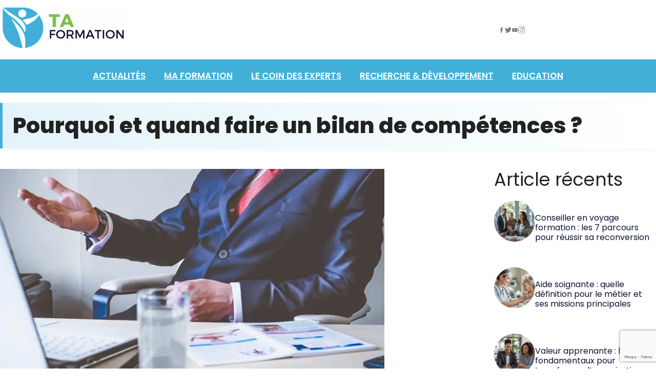

--- FILE ---
content_type: text/html; charset=UTF-8
request_url: https://www.ta-formation.com/pourquoi-et-quand-faire-un-bilan-de-competences/
body_size: 42472
content:
<!DOCTYPE html>
<html lang="fr-FR">
<head>

<meta charset="utf-8"><script data-cfasync="false" data-no-defer="1" data-no-minify="1" data-no-optimize="1">var ewww_webp_supported=!1;function check_webp_feature(A,e){var w;e=void 0!==e?e:function(){},ewww_webp_supported?e(ewww_webp_supported):((w=new Image).onload=function(){ewww_webp_supported=0<w.width&&0<w.height,e&&e(ewww_webp_supported)},w.onerror=function(){e&&e(!1)},w.src="data:image/webp;base64,"+{alpha:"UklGRkoAAABXRUJQVlA4WAoAAAAQAAAAAAAAAAAAQUxQSAwAAAARBxAR/Q9ERP8DAABWUDggGAAAABQBAJ0BKgEAAQAAAP4AAA3AAP7mtQAAAA=="}[A])}check_webp_feature("alpha");</script><script data-cfasync="false" data-no-defer="1" data-no-minify="1" data-no-optimize="1">var Arrive=function(c,w){"use strict";if(c.MutationObserver&&"undefined"!=typeof HTMLElement){var r,a=0,u=(r=HTMLElement.prototype.matches||HTMLElement.prototype.webkitMatchesSelector||HTMLElement.prototype.mozMatchesSelector||HTMLElement.prototype.msMatchesSelector,{matchesSelector:function(e,t){return e instanceof HTMLElement&&r.call(e,t)},addMethod:function(e,t,r){var a=e[t];e[t]=function(){return r.length==arguments.length?r.apply(this,arguments):"function"==typeof a?a.apply(this,arguments):void 0}},callCallbacks:function(e,t){t&&t.options.onceOnly&&1==t.firedElems.length&&(e=[e[0]]);for(var r,a=0;r=e[a];a++)r&&r.callback&&r.callback.call(r.elem,r.elem);t&&t.options.onceOnly&&1==t.firedElems.length&&t.me.unbindEventWithSelectorAndCallback.call(t.target,t.selector,t.callback)},checkChildNodesRecursively:function(e,t,r,a){for(var i,n=0;i=e[n];n++)r(i,t,a)&&a.push({callback:t.callback,elem:i}),0<i.childNodes.length&&u.checkChildNodesRecursively(i.childNodes,t,r,a)},mergeArrays:function(e,t){var r,a={};for(r in e)e.hasOwnProperty(r)&&(a[r]=e[r]);for(r in t)t.hasOwnProperty(r)&&(a[r]=t[r]);return a},toElementsArray:function(e){return e=void 0!==e&&("number"!=typeof e.length||e===c)?[e]:e}}),e=(l.prototype.addEvent=function(e,t,r,a){a={target:e,selector:t,options:r,callback:a,firedElems:[]};return this._beforeAdding&&this._beforeAdding(a),this._eventsBucket.push(a),a},l.prototype.removeEvent=function(e){for(var t,r=this._eventsBucket.length-1;t=this._eventsBucket[r];r--)e(t)&&(this._beforeRemoving&&this._beforeRemoving(t),(t=this._eventsBucket.splice(r,1))&&t.length&&(t[0].callback=null))},l.prototype.beforeAdding=function(e){this._beforeAdding=e},l.prototype.beforeRemoving=function(e){this._beforeRemoving=e},l),t=function(i,n){var o=new e,l=this,s={fireOnAttributesModification:!1};return o.beforeAdding(function(t){var e=t.target;e!==c.document&&e!==c||(e=document.getElementsByTagName("html")[0]);var r=new MutationObserver(function(e){n.call(this,e,t)}),a=i(t.options);r.observe(e,a),t.observer=r,t.me=l}),o.beforeRemoving(function(e){e.observer.disconnect()}),this.bindEvent=function(e,t,r){t=u.mergeArrays(s,t);for(var a=u.toElementsArray(this),i=0;i<a.length;i++)o.addEvent(a[i],e,t,r)},this.unbindEvent=function(){var r=u.toElementsArray(this);o.removeEvent(function(e){for(var t=0;t<r.length;t++)if(this===w||e.target===r[t])return!0;return!1})},this.unbindEventWithSelectorOrCallback=function(r){var a=u.toElementsArray(this),i=r,e="function"==typeof r?function(e){for(var t=0;t<a.length;t++)if((this===w||e.target===a[t])&&e.callback===i)return!0;return!1}:function(e){for(var t=0;t<a.length;t++)if((this===w||e.target===a[t])&&e.selector===r)return!0;return!1};o.removeEvent(e)},this.unbindEventWithSelectorAndCallback=function(r,a){var i=u.toElementsArray(this);o.removeEvent(function(e){for(var t=0;t<i.length;t++)if((this===w||e.target===i[t])&&e.selector===r&&e.callback===a)return!0;return!1})},this},i=new function(){var s={fireOnAttributesModification:!1,onceOnly:!1,existing:!1};function n(e,t,r){return!(!u.matchesSelector(e,t.selector)||(e._id===w&&(e._id=a++),-1!=t.firedElems.indexOf(e._id)))&&(t.firedElems.push(e._id),!0)}var c=(i=new t(function(e){var t={attributes:!1,childList:!0,subtree:!0};return e.fireOnAttributesModification&&(t.attributes=!0),t},function(e,i){e.forEach(function(e){var t=e.addedNodes,r=e.target,a=[];null!==t&&0<t.length?u.checkChildNodesRecursively(t,i,n,a):"attributes"===e.type&&n(r,i)&&a.push({callback:i.callback,elem:r}),u.callCallbacks(a,i)})})).bindEvent;return i.bindEvent=function(e,t,r){t=void 0===r?(r=t,s):u.mergeArrays(s,t);var a=u.toElementsArray(this);if(t.existing){for(var i=[],n=0;n<a.length;n++)for(var o=a[n].querySelectorAll(e),l=0;l<o.length;l++)i.push({callback:r,elem:o[l]});if(t.onceOnly&&i.length)return r.call(i[0].elem,i[0].elem);setTimeout(u.callCallbacks,1,i)}c.call(this,e,t,r)},i},o=new function(){var a={};function i(e,t){return u.matchesSelector(e,t.selector)}var n=(o=new t(function(){return{childList:!0,subtree:!0}},function(e,r){e.forEach(function(e){var t=e.removedNodes,e=[];null!==t&&0<t.length&&u.checkChildNodesRecursively(t,r,i,e),u.callCallbacks(e,r)})})).bindEvent;return o.bindEvent=function(e,t,r){t=void 0===r?(r=t,a):u.mergeArrays(a,t),n.call(this,e,t,r)},o};d(HTMLElement.prototype),d(NodeList.prototype),d(HTMLCollection.prototype),d(HTMLDocument.prototype),d(Window.prototype);var n={};return s(i,n,"unbindAllArrive"),s(o,n,"unbindAllLeave"),n}function l(){this._eventsBucket=[],this._beforeAdding=null,this._beforeRemoving=null}function s(e,t,r){u.addMethod(t,r,e.unbindEvent),u.addMethod(t,r,e.unbindEventWithSelectorOrCallback),u.addMethod(t,r,e.unbindEventWithSelectorAndCallback)}function d(e){e.arrive=i.bindEvent,s(i,e,"unbindArrive"),e.leave=o.bindEvent,s(o,e,"unbindLeave")}}(window,void 0),ewww_webp_supported=!1;function check_webp_feature(e,t){var r;ewww_webp_supported?t(ewww_webp_supported):((r=new Image).onload=function(){ewww_webp_supported=0<r.width&&0<r.height,t(ewww_webp_supported)},r.onerror=function(){t(!1)},r.src="data:image/webp;base64,"+{alpha:"UklGRkoAAABXRUJQVlA4WAoAAAAQAAAAAAAAAAAAQUxQSAwAAAARBxAR/Q9ERP8DAABWUDggGAAAABQBAJ0BKgEAAQAAAP4AAA3AAP7mtQAAAA==",animation:"UklGRlIAAABXRUJQVlA4WAoAAAASAAAAAAAAAAAAQU5JTQYAAAD/////AABBTk1GJgAAAAAAAAAAAAAAAAAAAGQAAABWUDhMDQAAAC8AAAAQBxAREYiI/gcA"}[e])}function ewwwLoadImages(e){if(e){for(var t=document.querySelectorAll(".batch-image img, .image-wrapper a, .ngg-pro-masonry-item a, .ngg-galleria-offscreen-seo-wrapper a"),r=0,a=t.length;r<a;r++)ewwwAttr(t[r],"data-src",t[r].getAttribute("data-webp")),ewwwAttr(t[r],"data-thumbnail",t[r].getAttribute("data-webp-thumbnail"));for(var i=document.querySelectorAll("div.woocommerce-product-gallery__image"),r=0,a=i.length;r<a;r++)ewwwAttr(i[r],"data-thumb",i[r].getAttribute("data-webp-thumb"))}for(var n=document.querySelectorAll("video"),r=0,a=n.length;r<a;r++)ewwwAttr(n[r],"poster",e?n[r].getAttribute("data-poster-webp"):n[r].getAttribute("data-poster-image"));for(var o,l=document.querySelectorAll("img.ewww_webp_lazy_load"),r=0,a=l.length;r<a;r++)e&&(ewwwAttr(l[r],"data-lazy-srcset",l[r].getAttribute("data-lazy-srcset-webp")),ewwwAttr(l[r],"data-srcset",l[r].getAttribute("data-srcset-webp")),ewwwAttr(l[r],"data-lazy-src",l[r].getAttribute("data-lazy-src-webp")),ewwwAttr(l[r],"data-src",l[r].getAttribute("data-src-webp")),ewwwAttr(l[r],"data-orig-file",l[r].getAttribute("data-webp-orig-file")),ewwwAttr(l[r],"data-medium-file",l[r].getAttribute("data-webp-medium-file")),ewwwAttr(l[r],"data-large-file",l[r].getAttribute("data-webp-large-file")),null!=(o=l[r].getAttribute("srcset"))&&!1!==o&&o.includes("R0lGOD")&&ewwwAttr(l[r],"src",l[r].getAttribute("data-lazy-src-webp"))),l[r].className=l[r].className.replace(/\bewww_webp_lazy_load\b/,"");for(var s=document.querySelectorAll(".ewww_webp"),r=0,a=s.length;r<a;r++)e?(ewwwAttr(s[r],"srcset",s[r].getAttribute("data-srcset-webp")),ewwwAttr(s[r],"src",s[r].getAttribute("data-src-webp")),ewwwAttr(s[r],"data-orig-file",s[r].getAttribute("data-webp-orig-file")),ewwwAttr(s[r],"data-medium-file",s[r].getAttribute("data-webp-medium-file")),ewwwAttr(s[r],"data-large-file",s[r].getAttribute("data-webp-large-file")),ewwwAttr(s[r],"data-large_image",s[r].getAttribute("data-webp-large_image")),ewwwAttr(s[r],"data-src",s[r].getAttribute("data-webp-src"))):(ewwwAttr(s[r],"srcset",s[r].getAttribute("data-srcset-img")),ewwwAttr(s[r],"src",s[r].getAttribute("data-src-img"))),s[r].className=s[r].className.replace(/\bewww_webp\b/,"ewww_webp_loaded");window.jQuery&&jQuery.fn.isotope&&jQuery.fn.imagesLoaded&&(jQuery(".fusion-posts-container-infinite").imagesLoaded(function(){jQuery(".fusion-posts-container-infinite").hasClass("isotope")&&jQuery(".fusion-posts-container-infinite").isotope()}),jQuery(".fusion-portfolio:not(.fusion-recent-works) .fusion-portfolio-wrapper").imagesLoaded(function(){jQuery(".fusion-portfolio:not(.fusion-recent-works) .fusion-portfolio-wrapper").isotope()}))}function ewwwWebPInit(e){ewwwLoadImages(e),ewwwNggLoadGalleries(e),document.arrive(".ewww_webp",function(){ewwwLoadImages(e)}),document.arrive(".ewww_webp_lazy_load",function(){ewwwLoadImages(e)}),document.arrive("videos",function(){ewwwLoadImages(e)}),"loading"==document.readyState?document.addEventListener("DOMContentLoaded",ewwwJSONParserInit):("undefined"!=typeof galleries&&ewwwNggParseGalleries(e),ewwwWooParseVariations(e))}function ewwwAttr(e,t,r){null!=r&&!1!==r&&e.setAttribute(t,r)}function ewwwJSONParserInit(){"undefined"!=typeof galleries&&check_webp_feature("alpha",ewwwNggParseGalleries),check_webp_feature("alpha",ewwwWooParseVariations)}function ewwwWooParseVariations(e){if(e)for(var t=document.querySelectorAll("form.variations_form"),r=0,a=t.length;r<a;r++){var i=t[r].getAttribute("data-product_variations"),n=!1;try{for(var o in i=JSON.parse(i))void 0!==i[o]&&void 0!==i[o].image&&(void 0!==i[o].image.src_webp&&(i[o].image.src=i[o].image.src_webp,n=!0),void 0!==i[o].image.srcset_webp&&(i[o].image.srcset=i[o].image.srcset_webp,n=!0),void 0!==i[o].image.full_src_webp&&(i[o].image.full_src=i[o].image.full_src_webp,n=!0),void 0!==i[o].image.gallery_thumbnail_src_webp&&(i[o].image.gallery_thumbnail_src=i[o].image.gallery_thumbnail_src_webp,n=!0),void 0!==i[o].image.thumb_src_webp&&(i[o].image.thumb_src=i[o].image.thumb_src_webp,n=!0));n&&ewwwAttr(t[r],"data-product_variations",JSON.stringify(i))}catch(e){}}}function ewwwNggParseGalleries(e){if(e)for(var t in galleries){var r=galleries[t];galleries[t].images_list=ewwwNggParseImageList(r.images_list)}}function ewwwNggLoadGalleries(e){e&&document.addEventListener("ngg.galleria.themeadded",function(e,t){window.ngg_galleria._create_backup=window.ngg_galleria.create,window.ngg_galleria.create=function(e,t){var r=$(e).data("id");return galleries["gallery_"+r].images_list=ewwwNggParseImageList(galleries["gallery_"+r].images_list),window.ngg_galleria._create_backup(e,t)}})}function ewwwNggParseImageList(e){for(var t in e){var r=e[t];if(void 0!==r["image-webp"]&&(e[t].image=r["image-webp"],delete e[t]["image-webp"]),void 0!==r["thumb-webp"]&&(e[t].thumb=r["thumb-webp"],delete e[t]["thumb-webp"]),void 0!==r.full_image_webp&&(e[t].full_image=r.full_image_webp,delete e[t].full_image_webp),void 0!==r.srcsets)for(var a in r.srcsets)nggSrcset=r.srcsets[a],void 0!==r.srcsets[a+"-webp"]&&(e[t].srcsets[a]=r.srcsets[a+"-webp"],delete e[t].srcsets[a+"-webp"]);if(void 0!==r.full_srcsets)for(var i in r.full_srcsets)nggFSrcset=r.full_srcsets[i],void 0!==r.full_srcsets[i+"-webp"]&&(e[t].full_srcsets[i]=r.full_srcsets[i+"-webp"],delete e[t].full_srcsets[i+"-webp"])}return e}check_webp_feature("alpha",ewwwWebPInit);</script><meta name='robots' content='index, follow, max-image-preview:large, max-snippet:-1, max-video-preview:-1' />
<meta name="viewport" content="width=device-width, initial-scale=1">

<title>Pourquoi et quand faire un bilan de compétences ?</title>
<link rel="canonical" href="https://www.ta-formation.com/pourquoi-et-quand-faire-un-bilan-de-competences/" />
<meta property="og:locale" content="fr_FR" />
<meta property="og:type" content="article" />
<meta property="og:title" content="Pourquoi et quand faire un bilan de compétences ?" />
<meta property="og:description" content="Vous vous sentez mal à l’aise dans votre espace de travail ? La mauvaise ambiance qui règne au sein de l’équipe ou dans le bureau ne vous plait plus ? Alors pourquoi ne pas effectuer un bilan de compétences ? Peu importe si vous recherchez un emploi, travaillez dans le domaine public ou privé, ce bilan vous sera ... Read more" />
<meta property="og:url" content="https://www.ta-formation.com/pourquoi-et-quand-faire-un-bilan-de-competences/" />
<meta property="og:site_name" content="ta-formation.com" />
<meta property="article:published_time" content="2022-04-21T07:08:45+00:00" />
<meta property="og:image" content="https://www.ta-formation.com/wp-content/uploads/2022/04/pourquoi-et-quand-faire-un-bilan-de-competences.jpg" />
<meta property="og:image:width" content="750" />
<meta property="og:image:height" content="422" />
<meta property="og:image:type" content="image/jpeg" />
<meta name="author" content="ta_formation_com" />
<meta name="twitter:card" content="summary_large_image" />
<meta name="twitter:label1" content="Written by" />
<meta name="twitter:data1" content="ta_formation_com" />
<meta name="twitter:label2" content="Est. reading time" />
<meta name="twitter:data2" content="2 minutes" />
<script type="application/ld+json" class="yoast-schema-graph">{"@context":"https://schema.org","@graph":[{"@type":"Article","@id":"https://www.ta-formation.com/pourquoi-et-quand-faire-un-bilan-de-competences/#article","isPartOf":{"@id":"https://www.ta-formation.com/pourquoi-et-quand-faire-un-bilan-de-competences/"},"author":{"name":"ta_formation_com","@id":"https://www.ta-formation.com/#/schema/person/422e2dd64fe00b2ad50185750725eef9"},"headline":"Pourquoi et quand faire un bilan de compétences ?","datePublished":"2022-04-21T07:08:45+00:00","mainEntityOfPage":{"@id":"https://www.ta-formation.com/pourquoi-et-quand-faire-un-bilan-de-competences/"},"wordCount":345,"publisher":{"@id":"https://www.ta-formation.com/#organization"},"image":{"@id":"https://www.ta-formation.com/pourquoi-et-quand-faire-un-bilan-de-competences/#primaryimage"},"thumbnailUrl":"https://www.ta-formation.com/wp-content/uploads/2022/04/pourquoi-et-quand-faire-un-bilan-de-competences.jpg","articleSection":["Actualités"],"inLanguage":"fr-FR"},{"@type":"WebPage","@id":"https://www.ta-formation.com/pourquoi-et-quand-faire-un-bilan-de-competences/","url":"https://www.ta-formation.com/pourquoi-et-quand-faire-un-bilan-de-competences/","name":"Pourquoi et quand faire un bilan de compétences ?","isPartOf":{"@id":"https://www.ta-formation.com/#website"},"primaryImageOfPage":{"@id":"https://www.ta-formation.com/pourquoi-et-quand-faire-un-bilan-de-competences/#primaryimage"},"image":{"@id":"https://www.ta-formation.com/pourquoi-et-quand-faire-un-bilan-de-competences/#primaryimage"},"thumbnailUrl":"https://www.ta-formation.com/wp-content/uploads/2022/04/pourquoi-et-quand-faire-un-bilan-de-competences.jpg","datePublished":"2022-04-21T07:08:45+00:00","breadcrumb":{"@id":"https://www.ta-formation.com/pourquoi-et-quand-faire-un-bilan-de-competences/#breadcrumb"},"inLanguage":"fr-FR","potentialAction":[{"@type":"ReadAction","target":["https://www.ta-formation.com/pourquoi-et-quand-faire-un-bilan-de-competences/"]}]},{"@type":"ImageObject","inLanguage":"fr-FR","@id":"https://www.ta-formation.com/pourquoi-et-quand-faire-un-bilan-de-competences/#primaryimage","url":"https://www.ta-formation.com/wp-content/uploads/2022/04/pourquoi-et-quand-faire-un-bilan-de-competences.jpg","contentUrl":"https://www.ta-formation.com/wp-content/uploads/2022/04/pourquoi-et-quand-faire-un-bilan-de-competences.jpg","width":750,"height":422,"caption":"Pourquoi et quand faire un bilan de compétences ?"},{"@type":"BreadcrumbList","@id":"https://www.ta-formation.com/pourquoi-et-quand-faire-un-bilan-de-competences/#breadcrumb","itemListElement":[{"@type":"ListItem","position":1,"name":"Home","item":"https://www.ta-formation.com/"},{"@type":"ListItem","position":2,"name":"Pourquoi et quand faire un bilan de compétences ?"}]},{"@type":"WebSite","@id":"https://www.ta-formation.com/#website","url":"https://www.ta-formation.com/","name":"ta-formation.com","description":"","publisher":{"@id":"https://www.ta-formation.com/#organization"},"potentialAction":[{"@type":"SearchAction","target":{"@type":"EntryPoint","urlTemplate":"https://www.ta-formation.com/?s={search_term_string}"},"query-input":{"@type":"PropertyValueSpecification","valueRequired":true,"valueName":"search_term_string"}}],"inLanguage":"fr-FR"},{"@type":"Organization","@id":"https://www.ta-formation.com/#organization","name":"ta-formation.com","url":"https://www.ta-formation.com/","logo":{"@type":"ImageObject","inLanguage":"fr-FR","@id":"https://www.ta-formation.com/#/schema/logo/image/","url":"https://www.ta-formation.com/wp-content/uploads/2021/04/LOGO.png","contentUrl":"https://www.ta-formation.com/wp-content/uploads/2021/04/LOGO.png","width":421,"height":151,"caption":"ta-formation.com"},"image":{"@id":"https://www.ta-formation.com/#/schema/logo/image/"}},{"@type":"Person","@id":"https://www.ta-formation.com/#/schema/person/422e2dd64fe00b2ad50185750725eef9","name":"ta_formation_com","image":{"@type":"ImageObject","inLanguage":"fr-FR","@id":"https://www.ta-formation.com/#/schema/person/image/","url":"https://secure.gravatar.com/avatar/c4e4196009d0eb66f216660425fbeb30a7d5fa278ba10fc1cca63c109c4e21b4?s=96&d=mm&r=g","contentUrl":"https://secure.gravatar.com/avatar/c4e4196009d0eb66f216660425fbeb30a7d5fa278ba10fc1cca63c109c4e21b4?s=96&d=mm&r=g","caption":"ta_formation_com"},"sameAs":["https://www.ta-formation.com"]}]}</script>

<link href='https://fonts.gstatic.com' crossorigin rel='preconnect' />
<link href='https://fonts.googleapis.com' crossorigin rel='preconnect' />
<link rel="alternate" type="application/rss+xml" title="ta-formation.com &raquo; Flux" href="https://www.ta-formation.com/feed/" />
<link rel="alternate" type="application/rss+xml" title="ta-formation.com &raquo; Flux des commentaires" href="https://www.ta-formation.com/comments/feed/" />
<link rel="alternate" type="application/rss+xml" title="ta-formation.com &raquo; Pourquoi et quand faire un bilan de compétences ? Flux des commentaires" href="https://www.ta-formation.com/pourquoi-et-quand-faire-un-bilan-de-competences/feed/" />
<link rel="alternate" title="oEmbed (JSON)" type="application/json+oembed" href="https://www.ta-formation.com/wp-json/oembed/1.0/embed?url=https%3A%2F%2Fwww.ta-formation.com%2Fpourquoi-et-quand-faire-un-bilan-de-competences%2F" />
<link rel="alternate" title="oEmbed (XML)" type="text/xml+oembed" href="https://www.ta-formation.com/wp-json/oembed/1.0/embed?url=https%3A%2F%2Fwww.ta-formation.com%2Fpourquoi-et-quand-faire-un-bilan-de-competences%2F&#038;format=xml" />
<style id="wp-img-auto-sizes-contain-inline-css">img:is([sizes=auto i],[sizes^="auto," i]){contain-intrinsic-size:3000px 1500px}</style>
<style id="wp-emoji-styles-inline-css">img.wp-smiley,img.emoji{display:inline !important;border:none !important;box-shadow:none !important;height:1em !important;width:1em !important;margin:0 0.07em !important;vertical-align:-0.1em !important;background:none !important;padding:0 !important;}</style>
<style id="wp-block-library-inline-css">:root{--wp-block-synced-color:#7a00df;--wp-block-synced-color--rgb:122,0,223;--wp-bound-block-color:var(--wp-block-synced-color);--wp-editor-canvas-background:#ddd;--wp-admin-theme-color:#007cba;--wp-admin-theme-color--rgb:0,124,186;--wp-admin-theme-color-darker-10:#006ba1;--wp-admin-theme-color-darker-10--rgb:0,107,160.5;--wp-admin-theme-color-darker-20:#005a87;--wp-admin-theme-color-darker-20--rgb:0,90,135;--wp-admin-border-width-focus:2px}@media (min-resolution:192dpi){:root{--wp-admin-border-width-focus:1.5px}}.wp-element-button{cursor:pointer}:root .has-very-light-gray-background-color{background-color:#eee}:root .has-very-dark-gray-background-color{background-color:#313131}:root .has-very-light-gray-color{color:#eee}:root .has-very-dark-gray-color{color:#313131}:root .has-vivid-green-cyan-to-vivid-cyan-blue-gradient-background{background:linear-gradient(135deg,#00d084,#0693e3)}:root .has-purple-crush-gradient-background{background:linear-gradient(135deg,#34e2e4,#4721fb 50%,#ab1dfe)}:root .has-hazy-dawn-gradient-background{background:linear-gradient(135deg,#faaca8,#dad0ec)}:root .has-subdued-olive-gradient-background{background:linear-gradient(135deg,#fafae1,#67a671)}:root .has-atomic-cream-gradient-background{background:linear-gradient(135deg,#fdd79a,#004a59)}:root .has-nightshade-gradient-background{background:linear-gradient(135deg,#330968,#31cdcf)}:root .has-midnight-gradient-background{background:linear-gradient(135deg,#020381,#2874fc)}:root{--wp--preset--font-size--normal:16px;--wp--preset--font-size--huge:42px}.has-regular-font-size{font-size:1em}.has-larger-font-size{font-size:2.625em}.has-normal-font-size{font-size:var(--wp--preset--font-size--normal)}.has-huge-font-size{font-size:var(--wp--preset--font-size--huge)}.has-text-align-center{text-align:center}.has-text-align-left{text-align:left}.has-text-align-right{text-align:right}.has-fit-text{white-space:nowrap!important}#end-resizable-editor-section{display:none}.aligncenter{clear:both}.items-justified-left{justify-content:flex-start}.items-justified-center{justify-content:center}.items-justified-right{justify-content:flex-end}.items-justified-space-between{justify-content:space-between}.screen-reader-text{border:0;clip-path:inset(50%);height:1px;margin:-1px;overflow:hidden;padding:0;position:absolute;width:1px;word-wrap:normal!important}.screen-reader-text:focus{background-color:#ddd;clip-path:none;color:#444;display:block;font-size:1em;height:auto;left:5px;line-height:normal;padding:15px 23px 14px;text-decoration:none;top:5px;width:auto;z-index:100000}html :where(.has-border-color){border-style:solid}html :where([style*=border-top-color]){border-top-style:solid}html :where([style*=border-right-color]){border-right-style:solid}html :where([style*=border-bottom-color]){border-bottom-style:solid}html :where([style*=border-left-color]){border-left-style:solid}html :where([style*=border-width]){border-style:solid}html :where([style*=border-top-width]){border-top-style:solid}html :where([style*=border-right-width]){border-right-style:solid}html :where([style*=border-bottom-width]){border-bottom-style:solid}html :where([style*=border-left-width]){border-left-style:solid}html :where(img[class*=wp-image-]){height:auto;max-width:100%}:where(figure){margin:0 0 1em}html :where(.is-position-sticky){--wp-admin--admin-bar--position-offset:var(--wp-admin--admin-bar--height,0px)}@media screen and (max-width:600px){html :where(.is-position-sticky){--wp-admin--admin-bar--position-offset:0px}}</style><style id="wp-block-heading-inline-css">h1:where(.wp-block-heading).has-background,h2:where(.wp-block-heading).has-background,h3:where(.wp-block-heading).has-background,h4:where(.wp-block-heading).has-background,h5:where(.wp-block-heading).has-background,h6:where(.wp-block-heading).has-background{padding:1.25em 2.375em}h1.has-text-align-left[style*=writing-mode]:where([style*=vertical-lr]),h1.has-text-align-right[style*=writing-mode]:where([style*=vertical-rl]),h2.has-text-align-left[style*=writing-mode]:where([style*=vertical-lr]),h2.has-text-align-right[style*=writing-mode]:where([style*=vertical-rl]),h3.has-text-align-left[style*=writing-mode]:where([style*=vertical-lr]),h3.has-text-align-right[style*=writing-mode]:where([style*=vertical-rl]),h4.has-text-align-left[style*=writing-mode]:where([style*=vertical-lr]),h4.has-text-align-right[style*=writing-mode]:where([style*=vertical-rl]),h5.has-text-align-left[style*=writing-mode]:where([style*=vertical-lr]),h5.has-text-align-right[style*=writing-mode]:where([style*=vertical-rl]),h6.has-text-align-left[style*=writing-mode]:where([style*=vertical-lr]),h6.has-text-align-right[style*=writing-mode]:where([style*=vertical-rl]){rotate:180deg}</style>
<style data-phast-original-src="https://www.ta-formation.com/wp-includes/blocks/image/style.min.css?ver=6.9" data-phast-params='{"ref":"v2jHsErdifU"}'>.wp-block-image>a,.wp-block-image>figure>a{display:inline-block}.wp-block-image img{box-sizing:border-box;height:auto;max-width:100%;vertical-align:bottom}.wp-block-image[style*=border-radius] img,.wp-block-image[style*=border-radius]>a{border-radius:inherit}.wp-block-image.aligncenter{text-align:center}.wp-block-image .aligncenter,.wp-block-image.aligncenter{display:table}.wp-block-image .aligncenter>figcaption,.wp-block-image.aligncenter>figcaption{caption-side:bottom;display:table-caption}.wp-block-image .aligncenter{margin-left:auto;margin-right:auto}.wp-block-image :where(figcaption){margin-bottom:1em;margin-top:.5em}@supports ((-webkit-mask-image:none) or (mask-image:none)) or (-webkit-mask-image:none){}:root :where(.wp-block-image.is-style-rounded img,.wp-block-image .is-style-rounded img){border-radius:9999px}.wp-block-image figure{margin:0}.wp-lightbox-container button:focus,.wp-lightbox-container button:hover,.wp-lightbox-container button:not(:hover):not(:active):not(.has-background){background-color:#5a5a5a40;border:none}.wp-lightbox-overlay .close-button:focus,.wp-lightbox-overlay .close-button:hover,.wp-lightbox-overlay .close-button:not(:hover):not(:active):not(.has-background){background:none;border:none}@media not (prefers-reduced-motion){.wp-lightbox-overlay.show-closing-animation:not(.active){animation:turn-off-visibility .35s both}.wp-lightbox-overlay.show-closing-animation:not(.active) img{animation:turn-off-visibility .25s both}.wp-lightbox-overlay.zoom.show-closing-animation:not(.active){animation:none}.wp-lightbox-overlay.zoom.show-closing-animation:not(.active) .lightbox-image-container{animation:lightbox-zoom-out .4s}.wp-lightbox-overlay.zoom.show-closing-animation:not(.active) .lightbox-image-container img{animation:none}.wp-lightbox-overlay.zoom.show-closing-animation:not(.active) .scrim{animation:turn-off-visibility .4s forwards}}@keyframes show-content-image{0%{visibility:hidden}99%{visibility:hidden}to{visibility:visible}}@keyframes turn-on-visibility{0%{opacity:0}to{opacity:1}}@keyframes turn-off-visibility{0%{opacity:1;visibility:visible}99%{opacity:0;visibility:visible}to{opacity:0;visibility:hidden}}@keyframes lightbox-zoom-in{0%{transform:translate(calc((-100vw + var(--wp--lightbox-scrollbar-width))/2 + var(--wp--lightbox-initial-left-position)),calc(-50vh + var(--wp--lightbox-initial-top-position))) scale(var(--wp--lightbox-scale))}to{transform:translate(-50%,-50%) scale(1)}}@keyframes lightbox-zoom-out{0%{transform:translate(-50%,-50%) scale(1);visibility:visible}99%{visibility:visible}to{transform:translate(calc((-100vw + var(--wp--lightbox-scrollbar-width))/2 + var(--wp--lightbox-initial-left-position)),calc(-50vh + var(--wp--lightbox-initial-top-position))) scale(var(--wp--lightbox-scale));visibility:hidden}}</style>
<style id="wp-block-navigation-inline-css">.wp-block-navigation{position:relative}.wp-block-navigation ul{margin-bottom:0;margin-left:0;margin-top:0;padding-left:0}.wp-block-navigation ul,.wp-block-navigation ul li{list-style:none;padding:0}.wp-block-navigation .wp-block-navigation-item{align-items:center;background-color:inherit;display:flex;position:relative}.wp-block-navigation .wp-block-navigation-item .wp-block-navigation__submenu-container:empty{display:none}.wp-block-navigation .wp-block-navigation-item__content{display:block;z-index:1}.wp-block-navigation .wp-block-navigation-item__content.wp-block-navigation-item__content{color:inherit}.wp-block-navigation.has-text-decoration-underline .wp-block-navigation-item__content,.wp-block-navigation.has-text-decoration-underline .wp-block-navigation-item__content:active,.wp-block-navigation.has-text-decoration-underline .wp-block-navigation-item__content:focus{text-decoration:underline}.wp-block-navigation.has-text-decoration-line-through .wp-block-navigation-item__content,.wp-block-navigation.has-text-decoration-line-through .wp-block-navigation-item__content:active,.wp-block-navigation.has-text-decoration-line-through .wp-block-navigation-item__content:focus{text-decoration:line-through}.wp-block-navigation :where(a),.wp-block-navigation :where(a:active),.wp-block-navigation :where(a:focus){text-decoration:none}.wp-block-navigation .wp-block-navigation__submenu-icon{align-self:center;background-color:inherit;border:none;color:currentColor;display:inline-block;font-size:inherit;height:.6em;line-height:0;margin-left:.25em;padding:0;width:.6em}.wp-block-navigation .wp-block-navigation__submenu-icon svg{display:inline-block;stroke:currentColor;height:inherit;margin-top:.075em;width:inherit}.wp-block-navigation{--navigation-layout-justification-setting:flex-start;--navigation-layout-direction:row;--navigation-layout-wrap:wrap;--navigation-layout-justify:flex-start;--navigation-layout-align:center}.wp-block-navigation.is-vertical{--navigation-layout-direction:column;--navigation-layout-justify:initial;--navigation-layout-align:flex-start}.wp-block-navigation.no-wrap{--navigation-layout-wrap:nowrap}.wp-block-navigation.items-justified-center{--navigation-layout-justification-setting:center;--navigation-layout-justify:center}.wp-block-navigation.items-justified-center.is-vertical{--navigation-layout-align:center}.wp-block-navigation.items-justified-right{--navigation-layout-justification-setting:flex-end;--navigation-layout-justify:flex-end}.wp-block-navigation.items-justified-right.is-vertical{--navigation-layout-align:flex-end}.wp-block-navigation.items-justified-space-between{--navigation-layout-justification-setting:space-between;--navigation-layout-justify:space-between}.wp-block-navigation .has-child .wp-block-navigation__submenu-container{align-items:normal;background-color:inherit;color:inherit;display:flex;flex-direction:column;opacity:0;position:absolute;z-index:2}@media not (prefers-reduced-motion){.wp-block-navigation .has-child .wp-block-navigation__submenu-container{transition:opacity .1s linear}}.wp-block-navigation .has-child .wp-block-navigation__submenu-container{height:0;overflow:hidden;visibility:hidden;width:0}.wp-block-navigation .has-child .wp-block-navigation__submenu-container>.wp-block-navigation-item>.wp-block-navigation-item__content{display:flex;flex-grow:1;padding:.5em 1em}.wp-block-navigation .has-child .wp-block-navigation__submenu-container>.wp-block-navigation-item>.wp-block-navigation-item__content .wp-block-navigation__submenu-icon{margin-left:auto;margin-right:0}.wp-block-navigation .has-child .wp-block-navigation__submenu-container .wp-block-navigation-item__content{margin:0}.wp-block-navigation .has-child .wp-block-navigation__submenu-container{left:-1px;top:100%}@media (min-width:782px){.wp-block-navigation .has-child .wp-block-navigation__submenu-container .wp-block-navigation__submenu-container{left:100%;top:-1px}.wp-block-navigation .has-child .wp-block-navigation__submenu-container .wp-block-navigation__submenu-container:before{background:#0000;content:"";display:block;height:100%;position:absolute;right:100%;width:.5em}.wp-block-navigation .has-child .wp-block-navigation__submenu-container .wp-block-navigation__submenu-icon{margin-right:.25em}.wp-block-navigation .has-child .wp-block-navigation__submenu-container .wp-block-navigation__submenu-icon svg{transform:rotate(-90deg)}}.wp-block-navigation .has-child .wp-block-navigation-submenu__toggle[aria-expanded=true]~.wp-block-navigation__submenu-container,.wp-block-navigation .has-child:not(.open-on-click):hover>.wp-block-navigation__submenu-container,.wp-block-navigation .has-child:not(.open-on-click):not(.open-on-hover-click):focus-within>.wp-block-navigation__submenu-container{height:auto;min-width:200px;opacity:1;overflow:visible;visibility:visible;width:auto}.wp-block-navigation.has-background .has-child .wp-block-navigation__submenu-container{left:0;top:100%}@media (min-width:782px){.wp-block-navigation.has-background .has-child .wp-block-navigation__submenu-container .wp-block-navigation__submenu-container{left:100%;top:0}}.wp-block-navigation-submenu{display:flex;position:relative}.wp-block-navigation-submenu .wp-block-navigation__submenu-icon svg{stroke:currentColor}button.wp-block-navigation-item__content{background-color:initial;border:none;color:currentColor;font-family:inherit;font-size:inherit;font-style:inherit;font-weight:inherit;letter-spacing:inherit;line-height:inherit;text-align:left;text-transform:inherit}.wp-block-navigation-submenu__toggle{cursor:pointer}.wp-block-navigation-submenu__toggle[aria-expanded=true]+.wp-block-navigation__submenu-icon>svg,.wp-block-navigation-submenu__toggle[aria-expanded=true]>svg{transform:rotate(180deg)}.wp-block-navigation-item.open-on-click .wp-block-navigation-submenu__toggle{padding-left:0;padding-right:.85em}.wp-block-navigation-item.open-on-click .wp-block-navigation-submenu__toggle+.wp-block-navigation__submenu-icon{margin-left:-.6em;pointer-events:none}.wp-block-navigation-item.open-on-click button.wp-block-navigation-item__content:not(.wp-block-navigation-submenu__toggle){padding:0}.wp-block-navigation .wp-block-page-list,.wp-block-navigation__container,.wp-block-navigation__responsive-close,.wp-block-navigation__responsive-container,.wp-block-navigation__responsive-container-content,.wp-block-navigation__responsive-dialog{gap:inherit}:where(.wp-block-navigation.has-background .wp-block-navigation-item a:not(.wp-element-button)),:where(.wp-block-navigation.has-background .wp-block-navigation-submenu a:not(.wp-element-button)){padding:.5em 1em}:where(.wp-block-navigation .wp-block-navigation__submenu-container .wp-block-navigation-item a:not(.wp-element-button)),:where(.wp-block-navigation .wp-block-navigation__submenu-container .wp-block-navigation-submenu a:not(.wp-element-button)),:where(.wp-block-navigation .wp-block-navigation__submenu-container .wp-block-navigation-submenu button.wp-block-navigation-item__content),:where(.wp-block-navigation .wp-block-navigation__submenu-container .wp-block-pages-list__item button.wp-block-navigation-item__content){padding:.5em 1em}.wp-block-navigation.items-justified-right .wp-block-navigation__container .has-child .wp-block-navigation__submenu-container,.wp-block-navigation.items-justified-right .wp-block-page-list>.has-child .wp-block-navigation__submenu-container,.wp-block-navigation.items-justified-space-between .wp-block-page-list>.has-child:last-child .wp-block-navigation__submenu-container,.wp-block-navigation.items-justified-space-between>.wp-block-navigation__container>.has-child:last-child .wp-block-navigation__submenu-container{left:auto;right:0}.wp-block-navigation.items-justified-right .wp-block-navigation__container .has-child .wp-block-navigation__submenu-container .wp-block-navigation__submenu-container,.wp-block-navigation.items-justified-right .wp-block-page-list>.has-child .wp-block-navigation__submenu-container .wp-block-navigation__submenu-container,.wp-block-navigation.items-justified-space-between .wp-block-page-list>.has-child:last-child .wp-block-navigation__submenu-container .wp-block-navigation__submenu-container,.wp-block-navigation.items-justified-space-between>.wp-block-navigation__container>.has-child:last-child .wp-block-navigation__submenu-container .wp-block-navigation__submenu-container{left:-1px;right:-1px}@media (min-width:782px){.wp-block-navigation.items-justified-right .wp-block-navigation__container .has-child .wp-block-navigation__submenu-container .wp-block-navigation__submenu-container,.wp-block-navigation.items-justified-right .wp-block-page-list>.has-child .wp-block-navigation__submenu-container .wp-block-navigation__submenu-container,.wp-block-navigation.items-justified-space-between .wp-block-page-list>.has-child:last-child .wp-block-navigation__submenu-container .wp-block-navigation__submenu-container,.wp-block-navigation.items-justified-space-between>.wp-block-navigation__container>.has-child:last-child .wp-block-navigation__submenu-container .wp-block-navigation__submenu-container{left:auto;right:100%}}.wp-block-navigation:not(.has-background) .wp-block-navigation__submenu-container{background-color:#fff;border:1px solid #00000026}.wp-block-navigation.has-background .wp-block-navigation__submenu-container{background-color:inherit}.wp-block-navigation:not(.has-text-color) .wp-block-navigation__submenu-container{color:#000}.wp-block-navigation__container{align-items:var(--navigation-layout-align,initial);display:flex;flex-direction:var(--navigation-layout-direction,initial);flex-wrap:var(--navigation-layout-wrap,wrap);justify-content:var(--navigation-layout-justify,initial);list-style:none;margin:0;padding-left:0}.wp-block-navigation__container .is-responsive{display:none}.wp-block-navigation__container:only-child,.wp-block-page-list:only-child{flex-grow:1}@keyframes overlay-menu__fade-in-animation{0%{opacity:0;transform:translateY(.5em)}to{opacity:1;transform:translateY(0)}}.wp-block-navigation__responsive-container{bottom:0;display:none;left:0;position:fixed;right:0;top:0}.wp-block-navigation__responsive-container :where(.wp-block-navigation-item a){color:inherit}.wp-block-navigation__responsive-container .wp-block-navigation__responsive-container-content{align-items:var(--navigation-layout-align,initial);display:flex;flex-direction:var(--navigation-layout-direction,initial);flex-wrap:var(--navigation-layout-wrap,wrap);justify-content:var(--navigation-layout-justify,initial)}.wp-block-navigation__responsive-container:not(.is-menu-open.is-menu-open){background-color:inherit!important;color:inherit!important}.wp-block-navigation__responsive-container.is-menu-open{background-color:inherit;display:flex;flex-direction:column}@media not (prefers-reduced-motion){.wp-block-navigation__responsive-container.is-menu-open{animation:overlay-menu__fade-in-animation .1s ease-out;animation-fill-mode:forwards}}.wp-block-navigation__responsive-container.is-menu-open{overflow:auto;padding:clamp(1rem,var(--wp--style--root--padding-top),20rem) clamp(1rem,var(--wp--style--root--padding-right),20rem) clamp(1rem,var(--wp--style--root--padding-bottom),20rem) clamp(1rem,var(--wp--style--root--padding-left),20rem);z-index:100000}.wp-block-navigation__responsive-container.is-menu-open .wp-block-navigation__responsive-container-content{align-items:var(--navigation-layout-justification-setting,inherit);display:flex;flex-direction:column;flex-wrap:nowrap;overflow:visible;padding-top:calc(2rem + 24px)}.wp-block-navigation__responsive-container.is-menu-open .wp-block-navigation__responsive-container-content,.wp-block-navigation__responsive-container.is-menu-open .wp-block-navigation__responsive-container-content .wp-block-navigation__container,.wp-block-navigation__responsive-container.is-menu-open .wp-block-navigation__responsive-container-content .wp-block-page-list{justify-content:flex-start}.wp-block-navigation__responsive-container.is-menu-open .wp-block-navigation__responsive-container-content .wp-block-navigation__submenu-icon{display:none}.wp-block-navigation__responsive-container.is-menu-open .wp-block-navigation__responsive-container-content .has-child .wp-block-navigation__submenu-container{border:none;height:auto;min-width:200px;opacity:1;overflow:initial;padding-left:2rem;padding-right:2rem;position:static;visibility:visible;width:auto}.wp-block-navigation__responsive-container.is-menu-open .wp-block-navigation__responsive-container-content .wp-block-navigation__container,.wp-block-navigation__responsive-container.is-menu-open .wp-block-navigation__responsive-container-content .wp-block-navigation__submenu-container{gap:inherit}.wp-block-navigation__responsive-container.is-menu-open .wp-block-navigation__responsive-container-content .wp-block-navigation__submenu-container{padding-top:var(--wp--style--block-gap,2em)}.wp-block-navigation__responsive-container.is-menu-open .wp-block-navigation__responsive-container-content .wp-block-navigation-item__content{padding:0}.wp-block-navigation__responsive-container.is-menu-open .wp-block-navigation__responsive-container-content .wp-block-navigation-item,.wp-block-navigation__responsive-container.is-menu-open .wp-block-navigation__responsive-container-content .wp-block-navigation__container,.wp-block-navigation__responsive-container.is-menu-open .wp-block-navigation__responsive-container-content .wp-block-page-list{align-items:var(--navigation-layout-justification-setting,initial);display:flex;flex-direction:column}.wp-block-navigation__responsive-container.is-menu-open .wp-block-navigation-item,.wp-block-navigation__responsive-container.is-menu-open .wp-block-navigation-item .wp-block-navigation__submenu-container,.wp-block-navigation__responsive-container.is-menu-open .wp-block-navigation__container,.wp-block-navigation__responsive-container.is-menu-open .wp-block-page-list{background:#0000!important;color:inherit!important}.wp-block-navigation__responsive-container.is-menu-open .wp-block-navigation__submenu-container.wp-block-navigation__submenu-container.wp-block-navigation__submenu-container.wp-block-navigation__submenu-container{left:auto;right:auto}@media (min-width:600px){.wp-block-navigation__responsive-container:not(.hidden-by-default):not(.is-menu-open){background-color:inherit;display:block;position:relative;width:100%;z-index:auto}.wp-block-navigation__responsive-container:not(.hidden-by-default):not(.is-menu-open) .wp-block-navigation__responsive-container-close{display:none}.wp-block-navigation__responsive-container.is-menu-open .wp-block-navigation__submenu-container.wp-block-navigation__submenu-container.wp-block-navigation__submenu-container.wp-block-navigation__submenu-container{left:0}}.wp-block-navigation:not(.has-background) .wp-block-navigation__responsive-container.is-menu-open{background-color:#fff}.wp-block-navigation:not(.has-text-color) .wp-block-navigation__responsive-container.is-menu-open{color:#000}.wp-block-navigation__toggle_button_label{font-size:1rem;font-weight:700}.wp-block-navigation__responsive-container-close,.wp-block-navigation__responsive-container-open{background:#0000;border:none;color:currentColor;cursor:pointer;margin:0;padding:0;text-transform:inherit;vertical-align:middle}.wp-block-navigation__responsive-container-close svg,.wp-block-navigation__responsive-container-open svg{fill:currentColor;display:block;height:24px;pointer-events:none;width:24px}.wp-block-navigation__responsive-container-open{display:flex}.wp-block-navigation__responsive-container-open.wp-block-navigation__responsive-container-open.wp-block-navigation__responsive-container-open{font-family:inherit;font-size:inherit;font-weight:inherit}@media (min-width:600px){.wp-block-navigation__responsive-container-open:not(.always-shown){display:none}}.wp-block-navigation__responsive-container-close{position:absolute;right:0;top:0;z-index:2}.wp-block-navigation__responsive-container-close.wp-block-navigation__responsive-container-close.wp-block-navigation__responsive-container-close{font-family:inherit;font-size:inherit;font-weight:inherit}.wp-block-navigation__responsive-close{width:100%}.has-modal-open .wp-block-navigation__responsive-close{margin-left:auto;margin-right:auto;max-width:var(--wp--style--global--wide-size,100%)}.wp-block-navigation__responsive-close:focus{outline:none}.is-menu-open .wp-block-navigation__responsive-close,.is-menu-open .wp-block-navigation__responsive-container-content,.is-menu-open .wp-block-navigation__responsive-dialog{box-sizing:border-box}.wp-block-navigation__responsive-dialog{position:relative}.has-modal-open .admin-bar .is-menu-open .wp-block-navigation__responsive-dialog{margin-top:46px}@media (min-width:782px){.has-modal-open .admin-bar .is-menu-open .wp-block-navigation__responsive-dialog{margin-top:32px}}html.has-modal-open{overflow:hidden}</style>
<style id="wp-block-navigation-link-inline-css">.wp-block-navigation .wp-block-navigation-item__label{overflow-wrap:break-word}.wp-block-navigation .wp-block-navigation-item__description{display:none}.link-ui-tools{outline:1px solid #f0f0f0;padding:8px}.link-ui-block-inserter{padding-top:8px}.link-ui-block-inserter__back{margin-left:8px;text-transform:uppercase}</style>
<style id="wp-block-post-title-inline-css">.wp-block-post-title{box-sizing:border-box;word-break:break-word}.wp-block-post-title :where(a){display:inline-block;font-family:inherit;font-size:inherit;font-style:inherit;font-weight:inherit;letter-spacing:inherit;line-height:inherit;text-decoration:inherit}</style>
<style id="global-styles-inline-css">:root{--wp--preset--aspect-ratio--square:1;--wp--preset--aspect-ratio--4-3:4/3;--wp--preset--aspect-ratio--3-4:3/4;--wp--preset--aspect-ratio--3-2:3/2;--wp--preset--aspect-ratio--2-3:2/3;--wp--preset--aspect-ratio--16-9:16/9;--wp--preset--aspect-ratio--9-16:9/16;--wp--preset--color--black:#000000;--wp--preset--color--cyan-bluish-gray:#abb8c3;--wp--preset--color--white:#ffffff;--wp--preset--color--pale-pink:#f78da7;--wp--preset--color--vivid-red:#cf2e2e;--wp--preset--color--luminous-vivid-orange:#ff6900;--wp--preset--color--luminous-vivid-amber:#fcb900;--wp--preset--color--light-green-cyan:#7bdcb5;--wp--preset--color--vivid-green-cyan:#00d084;--wp--preset--color--pale-cyan-blue:#8ed1fc;--wp--preset--color--vivid-cyan-blue:#0693e3;--wp--preset--color--vivid-purple:#9b51e0;--wp--preset--color--contrast:var(--contrast);--wp--preset--color--contrast-2:var(--contrast-2);--wp--preset--color--contrast-3:var(--contrast-3);--wp--preset--color--base:var(--base);--wp--preset--color--base-2:var(--base-2);--wp--preset--color--base-3:var(--base-3);--wp--preset--color--accent:var(--accent);--wp--preset--gradient--vivid-cyan-blue-to-vivid-purple:linear-gradient(135deg,rgb(6,147,227) 0%,rgb(155,81,224) 100%);--wp--preset--gradient--light-green-cyan-to-vivid-green-cyan:linear-gradient(135deg,rgb(122,220,180) 0%,rgb(0,208,130) 100%);--wp--preset--gradient--luminous-vivid-amber-to-luminous-vivid-orange:linear-gradient(135deg,rgb(252,185,0) 0%,rgb(255,105,0) 100%);--wp--preset--gradient--luminous-vivid-orange-to-vivid-red:linear-gradient(135deg,rgb(255,105,0) 0%,rgb(207,46,46) 100%);--wp--preset--gradient--very-light-gray-to-cyan-bluish-gray:linear-gradient(135deg,rgb(238,238,238) 0%,rgb(169,184,195) 100%);--wp--preset--gradient--cool-to-warm-spectrum:linear-gradient(135deg,rgb(74,234,220) 0%,rgb(151,120,209) 20%,rgb(207,42,186) 40%,rgb(238,44,130) 60%,rgb(251,105,98) 80%,rgb(254,248,76) 100%);--wp--preset--gradient--blush-light-purple:linear-gradient(135deg,rgb(255,206,236) 0%,rgb(152,150,240) 100%);--wp--preset--gradient--blush-bordeaux:linear-gradient(135deg,rgb(254,205,165) 0%,rgb(254,45,45) 50%,rgb(107,0,62) 100%);--wp--preset--gradient--luminous-dusk:linear-gradient(135deg,rgb(255,203,112) 0%,rgb(199,81,192) 50%,rgb(65,88,208) 100%);--wp--preset--gradient--pale-ocean:linear-gradient(135deg,rgb(255,245,203) 0%,rgb(182,227,212) 50%,rgb(51,167,181) 100%);--wp--preset--gradient--electric-grass:linear-gradient(135deg,rgb(202,248,128) 0%,rgb(113,206,126) 100%);--wp--preset--gradient--midnight:linear-gradient(135deg,rgb(2,3,129) 0%,rgb(40,116,252) 100%);--wp--preset--font-size--small:13px;--wp--preset--font-size--medium:20px;--wp--preset--font-size--large:36px;--wp--preset--font-size--x-large:42px;--wp--preset--spacing--20:0.44rem;--wp--preset--spacing--30:0.67rem;--wp--preset--spacing--40:1rem;--wp--preset--spacing--50:1.5rem;--wp--preset--spacing--60:2.25rem;--wp--preset--spacing--70:3.38rem;--wp--preset--spacing--80:5.06rem;--wp--preset--shadow--natural:6px 6px 9px rgba(0,0,0,0.2);--wp--preset--shadow--deep:12px 12px 50px rgba(0,0,0,0.4);--wp--preset--shadow--sharp:6px 6px 0px rgba(0,0,0,0.2);--wp--preset--shadow--outlined:6px 6px 0px -3px rgb(255,255,255),6px 6px rgb(0,0,0);--wp--preset--shadow--crisp:6px 6px 0px rgb(0,0,0);}:where(.is-layout-flex){gap:0.5em;}:where(.is-layout-grid){gap:0.5em;}body .is-layout-flex{display:flex;}.is-layout-flex{flex-wrap:wrap;align-items:center;}.is-layout-flex > :is(*,div){margin:0;}body .is-layout-grid{display:grid;}.is-layout-grid > :is(*,div){margin:0;}:where(.wp-block-columns.is-layout-flex){gap:2em;}:where(.wp-block-columns.is-layout-grid){gap:2em;}:where(.wp-block-post-template.is-layout-flex){gap:1.25em;}:where(.wp-block-post-template.is-layout-grid){gap:1.25em;}.has-black-color{color:var(--wp--preset--color--black) !important;}.has-cyan-bluish-gray-color{color:var(--wp--preset--color--cyan-bluish-gray) !important;}.has-white-color{color:var(--wp--preset--color--white) !important;}.has-pale-pink-color{color:var(--wp--preset--color--pale-pink) !important;}.has-vivid-red-color{color:var(--wp--preset--color--vivid-red) !important;}.has-luminous-vivid-orange-color{color:var(--wp--preset--color--luminous-vivid-orange) !important;}.has-luminous-vivid-amber-color{color:var(--wp--preset--color--luminous-vivid-amber) !important;}.has-light-green-cyan-color{color:var(--wp--preset--color--light-green-cyan) !important;}.has-vivid-green-cyan-color{color:var(--wp--preset--color--vivid-green-cyan) !important;}.has-pale-cyan-blue-color{color:var(--wp--preset--color--pale-cyan-blue) !important;}.has-vivid-cyan-blue-color{color:var(--wp--preset--color--vivid-cyan-blue) !important;}.has-vivid-purple-color{color:var(--wp--preset--color--vivid-purple) !important;}.has-black-background-color{background-color:var(--wp--preset--color--black) !important;}.has-cyan-bluish-gray-background-color{background-color:var(--wp--preset--color--cyan-bluish-gray) !important;}.has-white-background-color{background-color:var(--wp--preset--color--white) !important;}.has-pale-pink-background-color{background-color:var(--wp--preset--color--pale-pink) !important;}.has-vivid-red-background-color{background-color:var(--wp--preset--color--vivid-red) !important;}.has-luminous-vivid-orange-background-color{background-color:var(--wp--preset--color--luminous-vivid-orange) !important;}.has-luminous-vivid-amber-background-color{background-color:var(--wp--preset--color--luminous-vivid-amber) !important;}.has-light-green-cyan-background-color{background-color:var(--wp--preset--color--light-green-cyan) !important;}.has-vivid-green-cyan-background-color{background-color:var(--wp--preset--color--vivid-green-cyan) !important;}.has-pale-cyan-blue-background-color{background-color:var(--wp--preset--color--pale-cyan-blue) !important;}.has-vivid-cyan-blue-background-color{background-color:var(--wp--preset--color--vivid-cyan-blue) !important;}.has-vivid-purple-background-color{background-color:var(--wp--preset--color--vivid-purple) !important;}.has-black-border-color{border-color:var(--wp--preset--color--black) !important;}.has-cyan-bluish-gray-border-color{border-color:var(--wp--preset--color--cyan-bluish-gray) !important;}.has-white-border-color{border-color:var(--wp--preset--color--white) !important;}.has-pale-pink-border-color{border-color:var(--wp--preset--color--pale-pink) !important;}.has-vivid-red-border-color{border-color:var(--wp--preset--color--vivid-red) !important;}.has-luminous-vivid-orange-border-color{border-color:var(--wp--preset--color--luminous-vivid-orange) !important;}.has-luminous-vivid-amber-border-color{border-color:var(--wp--preset--color--luminous-vivid-amber) !important;}.has-light-green-cyan-border-color{border-color:var(--wp--preset--color--light-green-cyan) !important;}.has-vivid-green-cyan-border-color{border-color:var(--wp--preset--color--vivid-green-cyan) !important;}.has-pale-cyan-blue-border-color{border-color:var(--wp--preset--color--pale-cyan-blue) !important;}.has-vivid-cyan-blue-border-color{border-color:var(--wp--preset--color--vivid-cyan-blue) !important;}.has-vivid-purple-border-color{border-color:var(--wp--preset--color--vivid-purple) !important;}.has-vivid-cyan-blue-to-vivid-purple-gradient-background{background:var(--wp--preset--gradient--vivid-cyan-blue-to-vivid-purple) !important;}.has-light-green-cyan-to-vivid-green-cyan-gradient-background{background:var(--wp--preset--gradient--light-green-cyan-to-vivid-green-cyan) !important;}.has-luminous-vivid-amber-to-luminous-vivid-orange-gradient-background{background:var(--wp--preset--gradient--luminous-vivid-amber-to-luminous-vivid-orange) !important;}.has-luminous-vivid-orange-to-vivid-red-gradient-background{background:var(--wp--preset--gradient--luminous-vivid-orange-to-vivid-red) !important;}.has-very-light-gray-to-cyan-bluish-gray-gradient-background{background:var(--wp--preset--gradient--very-light-gray-to-cyan-bluish-gray) !important;}.has-cool-to-warm-spectrum-gradient-background{background:var(--wp--preset--gradient--cool-to-warm-spectrum) !important;}.has-blush-light-purple-gradient-background{background:var(--wp--preset--gradient--blush-light-purple) !important;}.has-blush-bordeaux-gradient-background{background:var(--wp--preset--gradient--blush-bordeaux) !important;}.has-luminous-dusk-gradient-background{background:var(--wp--preset--gradient--luminous-dusk) !important;}.has-pale-ocean-gradient-background{background:var(--wp--preset--gradient--pale-ocean) !important;}.has-electric-grass-gradient-background{background:var(--wp--preset--gradient--electric-grass) !important;}.has-midnight-gradient-background{background:var(--wp--preset--gradient--midnight) !important;}.has-small-font-size{font-size:var(--wp--preset--font-size--small) !important;}.has-medium-font-size{font-size:var(--wp--preset--font-size--medium) !important;}.has-large-font-size{font-size:var(--wp--preset--font-size--large) !important;}.has-x-large-font-size{font-size:var(--wp--preset--font-size--x-large) !important;}</style>
<style id="core-block-supports-inline-css">.wp-container-core-navigation-is-layout-16018d1d{justify-content:center;}</style>
<style id="classic-theme-styles-inline-css">.wp-block-button__link{color:#fff;background-color:#32373c;border-radius:9999px;box-shadow:none;text-decoration:none;padding:calc(.667em + 2px) calc(1.333em + 2px);font-size:1.125em}.wp-block-file__button{background:#32373c;color:#fff;text-decoration:none}</style>
<style data-phast-original-src="https://www.ta-formation.com/wp-content/plugins/contact-form-7/includes/css/styles.css?ver=6.1.4" data-phast-params='{"ref":"WFp1gNFLIz8"}'>@keyframes spin{from{transform:rotate(0deg);}to{transform:rotate(360deg);}}@keyframes blink{from{opacity:0;}50%{opacity:1;}to{opacity:0;}}.wpcf7 input[type="file"]{cursor:pointer;}.wpcf7 input[type="file"]:disabled{cursor:default;}.wpcf7 input[type="url"],.wpcf7 input[type="email"],.wpcf7 input[type="tel"]{direction:ltr;}</style>
<style>#gnpub-gnfollow-shortcode-wrapper a{text-decoration:none;color:#000;border:1px solid #c6d2d9;padding:7px 15px 3px 16px;line-height:1;height:40px;vertical-align:middle;position:absolute}#gnpub-gnfollow-shortcode-wrapper a:focus{box-shadow:none}#gnpub-gnfollow-shortcode-wrapper img{width:120px;position:relative;top:9px;left:5px}#gnpub-gnfollow-shortcode-wrapper a:hover{border:1px solid #000}#gnpub-gnfollow-shortcode-follow-text{font-weight:500;font-size:13px}</style>
<style data-phast-original-src="https://www.ta-formation.com/wp-content/themes/generatepress/assets/css/main.min.css?ver=3.6.1" data-phast-params='{"ref":"eQqALrhQshg"}'>blockquote,body,dd,dl,dt,fieldset,figure,h1,h2,h3,h4,h5,h6,hr,html,iframe,legend,li,ol,p,pre,textarea,ul{margin:0;padding:0;border:0}html{font-family:sans-serif;-webkit-text-size-adjust:100%;-ms-text-size-adjust:100%;-webkit-font-smoothing:antialiased;-moz-osx-font-smoothing:grayscale}main{display:block}progress{vertical-align:baseline}html{box-sizing:border-box}*,::after,::before{box-sizing:inherit}button,input,optgroup,select,textarea{font-family:inherit;font-size:100%;margin:0}[type=search]{-webkit-appearance:textfield;outline-offset:-2px}[type=search]::-webkit-search-decoration{-webkit-appearance:none}::-moz-focus-inner{border-style:none;padding:0}:-moz-focusring{outline:1px dotted ButtonText}body,button,input,select,textarea{font-family:-apple-system,system-ui,BlinkMacSystemFont,"Segoe UI",Helvetica,Arial,sans-serif,"Apple Color Emoji","Segoe UI Emoji","Segoe UI Symbol";font-weight:400;text-transform:none;font-size:17px;line-height:1.5}p{margin-bottom:1.5em}h1,h2,h3,h4,h5,h6{font-family:inherit;font-size:100%;font-style:inherit;font-weight:inherit}pre{background:rgba(0,0,0,.05);font-family:inherit;font-size:inherit;line-height:normal;margin-bottom:1.5em;padding:20px;overflow:auto;max-width:100%}blockquote{border-left:5px solid rgba(0,0,0,.05);padding:20px;font-size:1.2em;font-style:italic;margin:0 0 1.5em;position:relative}blockquote p:last-child{margin:0}table,td,th{border:1px solid rgba(0,0,0,.1)}table{border-collapse:separate;border-spacing:0;border-width:1px 0 0 1px;margin:0 0 1.5em;width:100%}td,th{padding:8px}th{border-width:0 1px 1px 0}td{border-width:0 1px 1px 0}hr{background-color:rgba(0,0,0,.1);border:0;height:1px;margin-bottom:40px;margin-top:40px}fieldset{padding:0;border:0;min-width:inherit}fieldset legend{padding:0;margin-bottom:1.5em}h1{font-size:42px;margin-bottom:20px;line-height:1.2em;font-weight:400;text-transform:none}h2{font-size:35px;margin-bottom:20px;line-height:1.2em;font-weight:400;text-transform:none}h3{font-size:29px;margin-bottom:20px;line-height:1.2em;font-weight:400;text-transform:none}h4{font-size:24px}h5{font-size:20px}h4,h5,h6{margin-bottom:20px}ol,ul{margin:0 0 1.5em 3em}ul{list-style:disc}ol{list-style:decimal}li>ol,li>ul{margin-bottom:0;margin-left:1.5em}dt{font-weight:700}dd{margin:0 1.5em 1.5em}b,strong{font-weight:700}cite,dfn,em,i{font-style:italic}address{margin:0 0 1.5em}code,kbd,tt,var{font:15px Monaco,Consolas,"Andale Mono","DejaVu Sans Mono",monospace}abbr,acronym{border-bottom:1px dotted #666;cursor:help}ins,mark{text-decoration:none}sub,sup{font-size:75%;height:0;line-height:0;position:relative;vertical-align:baseline}sup{bottom:1ex}sub{top:.5ex}small{font-size:75%}big{font-size:125%}figure{margin:0}table{margin:0 0 1.5em;width:100%}th{font-weight:700}img{height:auto;max-width:100%}button,input[type=button],input[type=reset],input[type=submit]{background:#55555e;color:#fff;border:1px solid transparent;cursor:pointer;-webkit-appearance:button;padding:10px 20px}input[type=email],input[type=number],input[type=password],input[type=search],input[type=tel],input[type=text],input[type=url],select,textarea{border:1px solid;border-radius:0;padding:10px 15px;max-width:100%}textarea{width:100%}a,button,input{transition:color .1s ease-in-out,background-color .1s ease-in-out}a{text-decoration:none}.aligncenter{clear:both;display:block;margin:0 auto}.size-full{max-width:100%;height:auto}.screen-reader-text{border:0;clip:rect(1px,1px,1px,1px);clip-path:inset(50%);height:1px;margin:-1px;overflow:hidden;padding:0;position:absolute!important;width:1px;word-wrap:normal!important}.screen-reader-text:focus{background-color:#f1f1f1;border-radius:3px;box-shadow:0 0 2px 2px rgba(0,0,0,.6);clip:auto!important;clip-path:none;color:#21759b;display:block;font-size:.875rem;font-weight:700;height:auto;left:5px;line-height:normal;padding:15px 23px 14px;text-decoration:none;top:5px;width:auto;z-index:100000}#primary[tabindex="-1"]:focus{outline:0}.main-navigation:not(.toggled) ul li.sfHover>ul,.main-navigation:not(.toggled) ul li:hover>ul{left:auto;opacity:1;transition-delay:150ms;pointer-events:auto;height:auto;overflow:visible}.main-navigation:not(.toggled) ul ul li.sfHover>ul,.main-navigation:not(.toggled) ul ul li:hover>ul{left:100%;top:0}.main-navigation.sub-menu-left:not(.toggled) ul ul li.sfHover>ul,.main-navigation.sub-menu-left:not(.toggled) ul ul li:hover>ul{right:100%;left:auto}.nav-float-right #site-navigation{margin-left:auto}.header-aligned-center:not([class*=nav-float-]) .inside-header{justify-content:center;flex-direction:column;text-align:center}.header-aligned-center:not([class*=nav-float-]) .header-widget{margin-left:auto;margin-right:auto}.header-aligned-center:not([class*=nav-float-]) .inside-header>:not(:first-child){margin-top:1em}.header-aligned-right:not([class*=nav-float-]) .inside-header{justify-content:flex-end}.header-aligned-right:not([class*=nav-float-]) .header-widget{margin-right:auto;margin-left:0;order:-10}.entry-content:not(:first-child),.entry-summary:not(:first-child),.page-content:not(:first-child){margin-top:2em}.site-content{word-wrap:break-word}.wp-caption img[class*=wp-image-]{display:block;margin:0 auto 0;max-width:100%}.wp-block-image figcaption{font-size:13px;text-align:center}embed,iframe,object{max-width:100%}.site-content{display:flex}.grid-container{margin-left:auto;margin-right:auto;max-width:1200px}.site-main>*{margin-bottom:20px}.one-container.archive .post:not(:last-child):not(.is-loop-template-item),.one-container.blog .post:not(:last-child):not(.is-loop-template-item){padding-bottom:40px}.separate-containers .site-main{margin:20px}.separate-containers.no-sidebar .site-main{margin-left:0;margin-right:0}.separate-containers .site-main>:last-child{margin-bottom:0}.inside-site-info{display:flex;align-items:center;justify-content:center;padding:20px 40px}.site-info{text-align:center;font-size:15px}.post-image:not(:first-child){margin-top:2em}.close-search .icon-search svg:first-child,.icon-menu-bars svg:nth-child(2),.icon-search svg:nth-child(2),.toggled .icon-menu-bars svg:first-child{display:none}.close-search .icon-search svg:nth-child(2),.toggled .icon-menu-bars svg:nth-child(2){display:block}.container.grid-container{width:auto}@media (max-width:768px){a,body,button,input,select,textarea{transition:all 0s ease-in-out}.site-content{flex-direction:column}.container .site-content .content-area{width:auto}#main{margin-left:0;margin-right:0}body:not(.no-sidebar) #main{margin-bottom:0}}</style>
<style id="generate-style-inline-css">body{background-color:var(--base-2);color:var(--contrast);}a{color:var(--accent);}a{text-decoration:underline;}.entry-title a,.site-branding a,a.button,.wp-block-button__link,.main-navigation a{text-decoration:none;}a:hover,a:focus,a:active{color:var(--contrast);}.grid-container{max-width:1400px;}.wp-block-group__inner-container{max-width:1400px;margin-left:auto;margin-right:auto;}:root{--contrast:#222222;--contrast-2:#575760;--contrast-3:#b2b2be;--base:#f0f0f0;--base-2:#f7f8f9;--base-3:#ffffff;--accent:#1e73be;}:root .has-contrast-color{color:var(--contrast);}:root .has-contrast-background-color{background-color:var(--contrast);}:root .has-contrast-2-color{color:var(--contrast-2);}:root .has-contrast-2-background-color{background-color:var(--contrast-2);}:root .has-contrast-3-color{color:var(--contrast-3);}:root .has-contrast-3-background-color{background-color:var(--contrast-3);}:root .has-base-color{color:var(--base);}:root .has-base-background-color{background-color:var(--base);}:root .has-base-2-color{color:var(--base-2);}:root .has-base-2-background-color{background-color:var(--base-2);}:root .has-base-3-color{color:var(--base-3);}:root .has-base-3-background-color{background-color:var(--base-3);}:root .has-accent-color{color:var(--accent);}:root .has-accent-background-color{background-color:var(--accent);}h1,h2,h3,h4,h5,h6{font-family:Poppins,sans-serif;}body,button,input,select,textarea{font-family:Poppins,sans-serif;}html{font-family:Poppins,sans-serif;}.top-bar{background-color:#636363;color:#ffffff;}.top-bar a{color:#ffffff;}.top-bar a:hover{color:#303030;}.site-header{background-color:var(--base-3);}.main-title a,.main-title a:hover{color:var(--contrast);}.site-description{color:var(--contrast-2);}.mobile-menu-control-wrapper .menu-toggle,.mobile-menu-control-wrapper .menu-toggle:hover,.mobile-menu-control-wrapper .menu-toggle:focus,.has-inline-mobile-toggle #site-navigation.toggled{background-color:rgba(0,0,0,0.02);}.main-navigation,.main-navigation ul ul{background-color:var(--base-3);}.main-navigation .main-nav ul li a,.main-navigation .menu-toggle,.main-navigation .menu-bar-items{color:var(--contrast);}.main-navigation .main-nav ul li:not([class*="current-menu-"]):hover > a,.main-navigation .main-nav ul li:not([class*="current-menu-"]):focus > a,.main-navigation .main-nav ul li.sfHover:not([class*="current-menu-"]) > a,.main-navigation .menu-bar-item:hover > a,.main-navigation .menu-bar-item.sfHover > a{color:var(--accent);}button.menu-toggle:hover,button.menu-toggle:focus{color:var(--contrast);}.main-navigation .main-nav ul li[class*="current-menu-"] > a{color:var(--accent);}.navigation-search input[type="search"],.navigation-search input[type="search"]:active,.navigation-search input[type="search"]:focus,.main-navigation .main-nav ul li.search-item.active > a,.main-navigation .menu-bar-items .search-item.active > a{color:var(--accent);}.main-navigation ul ul{background-color:var(--base);}.separate-containers .inside-article,.separate-containers .comments-area,.separate-containers .page-header,.one-container .container,.separate-containers .paging-navigation,.inside-page-header{background-color:var(--base-3);}.entry-title a{color:var(--contrast);}.entry-title a:hover{color:var(--contrast-2);}.entry-meta{color:var(--contrast-2);}.sidebar .widget{background-color:var(--base-3);}.footer-widgets{background-color:var(--base-3);}.site-info{background-color:var(--base-3);}input[type="text"],input[type="email"],input[type="url"],input[type="password"],input[type="search"],input[type="tel"],input[type="number"],textarea,select{color:var(--contrast);background-color:var(--base-2);border-color:var(--base);}input[type="text"]:focus,input[type="email"]:focus,input[type="url"]:focus,input[type="password"]:focus,input[type="search"]:focus,input[type="tel"]:focus,input[type="number"]:focus,textarea:focus,select:focus{color:var(--contrast);background-color:var(--base-2);border-color:var(--contrast-3);}button,html input[type="button"],input[type="reset"],input[type="submit"],a.button,a.wp-block-button__link:not(.has-background){color:#ffffff;background-color:#55555e;}button:hover,html input[type="button"]:hover,input[type="reset"]:hover,input[type="submit"]:hover,a.button:hover,button:focus,html input[type="button"]:focus,input[type="reset"]:focus,input[type="submit"]:focus,a.button:focus,a.wp-block-button__link:not(.has-background):active,a.wp-block-button__link:not(.has-background):focus,a.wp-block-button__link:not(.has-background):hover{color:#ffffff;background-color:#3f4047;}a.generate-back-to-top{background-color:rgba( 0,0,0,0.4 );color:#ffffff;}a.generate-back-to-top:hover,a.generate-back-to-top:focus{background-color:rgba( 0,0,0,0.6 );color:#ffffff;}:root{--gp-search-modal-bg-color:var(--base-3);--gp-search-modal-text-color:var(--contrast);--gp-search-modal-overlay-bg-color:rgba(0,0,0,0.2);}@media (max-width:768px){.main-navigation .menu-bar-item:hover > a,.main-navigation .menu-bar-item.sfHover > a{background:none;color:var(--contrast);}}.nav-below-header .main-navigation .inside-navigation.grid-container,.nav-above-header .main-navigation .inside-navigation.grid-container{padding:0px 20px 0px 20px;}.site-main .wp-block-group__inner-container{padding:40px;}.separate-containers .paging-navigation{padding-top:20px;padding-bottom:20px;}.entry-content .alignwide,body:not(.no-sidebar) .entry-content .alignfull{margin-left:-40px;width:calc(100% + 80px);max-width:calc(100% + 80px);}.rtl .menu-item-has-children .dropdown-menu-toggle{padding-left:20px;}.rtl .main-navigation .main-nav ul li.menu-item-has-children > a{padding-right:20px;}@media (max-width:768px){.separate-containers .inside-article,.separate-containers .comments-area,.separate-containers .page-header,.separate-containers .paging-navigation,.one-container .site-content,.inside-page-header{padding:30px;}.site-main .wp-block-group__inner-container{padding:30px;}.inside-top-bar{padding-right:30px;padding-left:30px;}.inside-header{padding-right:30px;padding-left:30px;}.widget-area .widget{padding-top:30px;padding-right:30px;padding-bottom:30px;padding-left:30px;}.footer-widgets-container{padding-top:30px;padding-right:30px;padding-bottom:30px;padding-left:30px;}.inside-site-info{padding-right:30px;padding-left:30px;}.entry-content .alignwide,body:not(.no-sidebar) .entry-content .alignfull{margin-left:-30px;width:calc(100% + 60px);max-width:calc(100% + 60px);}.one-container .site-main .paging-navigation{margin-bottom:20px;}}.is-right-sidebar{width:30%;}.is-left-sidebar{width:30%;}.site-content .content-area{width:100%;}@media (max-width:768px){.main-navigation .menu-toggle,.sidebar-nav-mobile:not(#sticky-placeholder){display:block;}.main-navigation ul,.gen-sidebar-nav,.main-navigation:not(.slideout-navigation):not(.toggled) .main-nav > ul,.has-inline-mobile-toggle #site-navigation .inside-navigation > *:not(.navigation-search):not(.main-nav){display:none;}.nav-align-right .inside-navigation,.nav-align-center .inside-navigation{justify-content:space-between;}.has-inline-mobile-toggle .mobile-menu-control-wrapper{display:flex;flex-wrap:wrap;}.has-inline-mobile-toggle .inside-header{flex-direction:row;text-align:left;flex-wrap:wrap;}.has-inline-mobile-toggle .header-widget,.has-inline-mobile-toggle #site-navigation{flex-basis:100%;}.nav-float-left .has-inline-mobile-toggle #site-navigation{order:10;}}.dynamic-author-image-rounded{border-radius:100%;}.dynamic-featured-image,.dynamic-author-image{vertical-align:middle;}.one-container.blog .dynamic-content-template:not(:last-child),.one-container.archive .dynamic-content-template:not(:last-child){padding-bottom:0px;}.dynamic-entry-excerpt > p:last-child{margin-bottom:0px;}</style>
<style data-phast-ie-fallback-url="https://fonts.googleapis.com/css?family=Poppins%3A100%2C100italic%2C200%2C200italic%2C300%2C300italic%2Cregular%2Citalic%2C500%2C500italic%2C600%2C600italic%2C700%2C700italic%2C800%2C800italic%2C900%2C900italic&amp;display=auto&amp;ver=3.6.1">@font-face{font-display:swap;font-family:'Poppins';font-style:italic;font-weight:100;src:url(https://fonts.gstatic.com/s/poppins/v24/pxiAyp8kv8JHgFVrJJLmE0tDMPKzSQ.woff2) format('woff2');unicode-range:U+0900-097F,U+1CD0-1CF9,U+200C-200D,U+20A8,U+20B9,U+20F0,U+25CC,U+A830-A839,U+A8E0-A8FF,U+11B00-11B09;}@font-face{font-display:swap;font-family:'Poppins';font-style:italic;font-weight:100;src:url(https://fonts.gstatic.com/s/poppins/v24/pxiAyp8kv8JHgFVrJJLmE0tMMPKzSQ.woff2) format('woff2');unicode-range:U+0100-02BA,U+02BD-02C5,U+02C7-02CC,U+02CE-02D7,U+02DD-02FF,U+0304,U+0308,U+0329,U+1D00-1DBF,U+1E00-1E9F,U+1EF2-1EFF,U+2020,U+20A0-20AB,U+20AD-20C0,U+2113,U+2C60-2C7F,U+A720-A7FF;}@font-face{font-display:swap;font-family:'Poppins';font-style:italic;font-weight:100;src:url(https://fonts.gstatic.com/s/poppins/v24/pxiAyp8kv8JHgFVrJJLmE0tCMPI.woff2) format('woff2');unicode-range:U+0000-00FF,U+0131,U+0152-0153,U+02BB-02BC,U+02C6,U+02DA,U+02DC,U+0304,U+0308,U+0329,U+2000-206F,U+20AC,U+2122,U+2191,U+2193,U+2212,U+2215,U+FEFF,U+FFFD;}@font-face{font-display:swap;font-family:'Poppins';font-style:italic;font-weight:200;src:url(https://fonts.gstatic.com/s/poppins/v24/pxiDyp8kv8JHgFVrJJLmv1pVFteOcEg.woff2) format('woff2');unicode-range:U+0900-097F,U+1CD0-1CF9,U+200C-200D,U+20A8,U+20B9,U+20F0,U+25CC,U+A830-A839,U+A8E0-A8FF,U+11B00-11B09;}@font-face{font-display:swap;font-family:'Poppins';font-style:italic;font-weight:200;src:url(https://fonts.gstatic.com/s/poppins/v24/pxiDyp8kv8JHgFVrJJLmv1pVGdeOcEg.woff2) format('woff2');unicode-range:U+0100-02BA,U+02BD-02C5,U+02C7-02CC,U+02CE-02D7,U+02DD-02FF,U+0304,U+0308,U+0329,U+1D00-1DBF,U+1E00-1E9F,U+1EF2-1EFF,U+2020,U+20A0-20AB,U+20AD-20C0,U+2113,U+2C60-2C7F,U+A720-A7FF;}@font-face{font-display:swap;font-family:'Poppins';font-style:italic;font-weight:200;src:url(https://fonts.gstatic.com/s/poppins/v24/pxiDyp8kv8JHgFVrJJLmv1pVF9eO.woff2) format('woff2');unicode-range:U+0000-00FF,U+0131,U+0152-0153,U+02BB-02BC,U+02C6,U+02DA,U+02DC,U+0304,U+0308,U+0329,U+2000-206F,U+20AC,U+2122,U+2191,U+2193,U+2212,U+2215,U+FEFF,U+FFFD;}@font-face{font-display:swap;font-family:'Poppins';font-style:italic;font-weight:300;src:url(https://fonts.gstatic.com/s/poppins/v24/pxiDyp8kv8JHgFVrJJLm21lVFteOcEg.woff2) format('woff2');unicode-range:U+0900-097F,U+1CD0-1CF9,U+200C-200D,U+20A8,U+20B9,U+20F0,U+25CC,U+A830-A839,U+A8E0-A8FF,U+11B00-11B09;}@font-face{font-display:swap;font-family:'Poppins';font-style:italic;font-weight:300;src:url(https://fonts.gstatic.com/s/poppins/v24/pxiDyp8kv8JHgFVrJJLm21lVGdeOcEg.woff2) format('woff2');unicode-range:U+0100-02BA,U+02BD-02C5,U+02C7-02CC,U+02CE-02D7,U+02DD-02FF,U+0304,U+0308,U+0329,U+1D00-1DBF,U+1E00-1E9F,U+1EF2-1EFF,U+2020,U+20A0-20AB,U+20AD-20C0,U+2113,U+2C60-2C7F,U+A720-A7FF;}@font-face{font-display:swap;font-family:'Poppins';font-style:italic;font-weight:300;src:url(https://fonts.gstatic.com/s/poppins/v24/pxiDyp8kv8JHgFVrJJLm21lVF9eO.woff2) format('woff2');unicode-range:U+0000-00FF,U+0131,U+0152-0153,U+02BB-02BC,U+02C6,U+02DA,U+02DC,U+0304,U+0308,U+0329,U+2000-206F,U+20AC,U+2122,U+2191,U+2193,U+2212,U+2215,U+FEFF,U+FFFD;}@font-face{font-display:swap;font-family:'Poppins';font-style:italic;font-weight:400;src:url(https://fonts.gstatic.com/s/poppins/v24/pxiGyp8kv8JHgFVrJJLucXtAKPY.woff2) format('woff2');unicode-range:U+0900-097F,U+1CD0-1CF9,U+200C-200D,U+20A8,U+20B9,U+20F0,U+25CC,U+A830-A839,U+A8E0-A8FF,U+11B00-11B09;}@font-face{font-display:swap;font-family:'Poppins';font-style:italic;font-weight:400;src:url(https://fonts.gstatic.com/s/poppins/v24/pxiGyp8kv8JHgFVrJJLufntAKPY.woff2) format('woff2');unicode-range:U+0100-02BA,U+02BD-02C5,U+02C7-02CC,U+02CE-02D7,U+02DD-02FF,U+0304,U+0308,U+0329,U+1D00-1DBF,U+1E00-1E9F,U+1EF2-1EFF,U+2020,U+20A0-20AB,U+20AD-20C0,U+2113,U+2C60-2C7F,U+A720-A7FF;}@font-face{font-display:swap;font-family:'Poppins';font-style:italic;font-weight:400;src:url(https://fonts.gstatic.com/s/poppins/v24/pxiGyp8kv8JHgFVrJJLucHtA.woff2) format('woff2');unicode-range:U+0000-00FF,U+0131,U+0152-0153,U+02BB-02BC,U+02C6,U+02DA,U+02DC,U+0304,U+0308,U+0329,U+2000-206F,U+20AC,U+2122,U+2191,U+2193,U+2212,U+2215,U+FEFF,U+FFFD;}@font-face{font-display:swap;font-family:'Poppins';font-style:italic;font-weight:500;src:url(https://fonts.gstatic.com/s/poppins/v24/pxiDyp8kv8JHgFVrJJLmg1hVFteOcEg.woff2) format('woff2');unicode-range:U+0900-097F,U+1CD0-1CF9,U+200C-200D,U+20A8,U+20B9,U+20F0,U+25CC,U+A830-A839,U+A8E0-A8FF,U+11B00-11B09;}@font-face{font-display:swap;font-family:'Poppins';font-style:italic;font-weight:500;src:url(https://fonts.gstatic.com/s/poppins/v24/pxiDyp8kv8JHgFVrJJLmg1hVGdeOcEg.woff2) format('woff2');unicode-range:U+0100-02BA,U+02BD-02C5,U+02C7-02CC,U+02CE-02D7,U+02DD-02FF,U+0304,U+0308,U+0329,U+1D00-1DBF,U+1E00-1E9F,U+1EF2-1EFF,U+2020,U+20A0-20AB,U+20AD-20C0,U+2113,U+2C60-2C7F,U+A720-A7FF;}@font-face{font-display:swap;font-family:'Poppins';font-style:italic;font-weight:500;src:url(https://fonts.gstatic.com/s/poppins/v24/pxiDyp8kv8JHgFVrJJLmg1hVF9eO.woff2) format('woff2');unicode-range:U+0000-00FF,U+0131,U+0152-0153,U+02BB-02BC,U+02C6,U+02DA,U+02DC,U+0304,U+0308,U+0329,U+2000-206F,U+20AC,U+2122,U+2191,U+2193,U+2212,U+2215,U+FEFF,U+FFFD;}@font-face{font-display:swap;font-family:'Poppins';font-style:italic;font-weight:600;src:url(https://fonts.gstatic.com/s/poppins/v24/pxiDyp8kv8JHgFVrJJLmr19VFteOcEg.woff2) format('woff2');unicode-range:U+0900-097F,U+1CD0-1CF9,U+200C-200D,U+20A8,U+20B9,U+20F0,U+25CC,U+A830-A839,U+A8E0-A8FF,U+11B00-11B09;}@font-face{font-display:swap;font-family:'Poppins';font-style:italic;font-weight:600;src:url(https://fonts.gstatic.com/s/poppins/v24/pxiDyp8kv8JHgFVrJJLmr19VGdeOcEg.woff2) format('woff2');unicode-range:U+0100-02BA,U+02BD-02C5,U+02C7-02CC,U+02CE-02D7,U+02DD-02FF,U+0304,U+0308,U+0329,U+1D00-1DBF,U+1E00-1E9F,U+1EF2-1EFF,U+2020,U+20A0-20AB,U+20AD-20C0,U+2113,U+2C60-2C7F,U+A720-A7FF;}@font-face{font-display:swap;font-family:'Poppins';font-style:italic;font-weight:600;src:url(https://fonts.gstatic.com/s/poppins/v24/pxiDyp8kv8JHgFVrJJLmr19VF9eO.woff2) format('woff2');unicode-range:U+0000-00FF,U+0131,U+0152-0153,U+02BB-02BC,U+02C6,U+02DA,U+02DC,U+0304,U+0308,U+0329,U+2000-206F,U+20AC,U+2122,U+2191,U+2193,U+2212,U+2215,U+FEFF,U+FFFD;}@font-face{font-display:swap;font-family:'Poppins';font-style:italic;font-weight:700;src:url(https://fonts.gstatic.com/s/poppins/v24/pxiDyp8kv8JHgFVrJJLmy15VFteOcEg.woff2) format('woff2');unicode-range:U+0900-097F,U+1CD0-1CF9,U+200C-200D,U+20A8,U+20B9,U+20F0,U+25CC,U+A830-A839,U+A8E0-A8FF,U+11B00-11B09;}@font-face{font-display:swap;font-family:'Poppins';font-style:italic;font-weight:700;src:url(https://fonts.gstatic.com/s/poppins/v24/pxiDyp8kv8JHgFVrJJLmy15VGdeOcEg.woff2) format('woff2');unicode-range:U+0100-02BA,U+02BD-02C5,U+02C7-02CC,U+02CE-02D7,U+02DD-02FF,U+0304,U+0308,U+0329,U+1D00-1DBF,U+1E00-1E9F,U+1EF2-1EFF,U+2020,U+20A0-20AB,U+20AD-20C0,U+2113,U+2C60-2C7F,U+A720-A7FF;}@font-face{font-display:swap;font-family:'Poppins';font-style:italic;font-weight:700;src:url(https://fonts.gstatic.com/s/poppins/v24/pxiDyp8kv8JHgFVrJJLmy15VF9eO.woff2) format('woff2');unicode-range:U+0000-00FF,U+0131,U+0152-0153,U+02BB-02BC,U+02C6,U+02DA,U+02DC,U+0304,U+0308,U+0329,U+2000-206F,U+20AC,U+2122,U+2191,U+2193,U+2212,U+2215,U+FEFF,U+FFFD;}@font-face{font-display:swap;font-family:'Poppins';font-style:italic;font-weight:800;src:url(https://fonts.gstatic.com/s/poppins/v24/pxiDyp8kv8JHgFVrJJLm111VFteOcEg.woff2) format('woff2');unicode-range:U+0900-097F,U+1CD0-1CF9,U+200C-200D,U+20A8,U+20B9,U+20F0,U+25CC,U+A830-A839,U+A8E0-A8FF,U+11B00-11B09;}@font-face{font-display:swap;font-family:'Poppins';font-style:italic;font-weight:800;src:url(https://fonts.gstatic.com/s/poppins/v24/pxiDyp8kv8JHgFVrJJLm111VGdeOcEg.woff2) format('woff2');unicode-range:U+0100-02BA,U+02BD-02C5,U+02C7-02CC,U+02CE-02D7,U+02DD-02FF,U+0304,U+0308,U+0329,U+1D00-1DBF,U+1E00-1E9F,U+1EF2-1EFF,U+2020,U+20A0-20AB,U+20AD-20C0,U+2113,U+2C60-2C7F,U+A720-A7FF;}@font-face{font-display:swap;font-family:'Poppins';font-style:italic;font-weight:800;src:url(https://fonts.gstatic.com/s/poppins/v24/pxiDyp8kv8JHgFVrJJLm111VF9eO.woff2) format('woff2');unicode-range:U+0000-00FF,U+0131,U+0152-0153,U+02BB-02BC,U+02C6,U+02DA,U+02DC,U+0304,U+0308,U+0329,U+2000-206F,U+20AC,U+2122,U+2191,U+2193,U+2212,U+2215,U+FEFF,U+FFFD;}@font-face{font-display:swap;font-family:'Poppins';font-style:italic;font-weight:900;src:url(https://fonts.gstatic.com/s/poppins/v24/pxiDyp8kv8JHgFVrJJLm81xVFteOcEg.woff2) format('woff2');unicode-range:U+0900-097F,U+1CD0-1CF9,U+200C-200D,U+20A8,U+20B9,U+20F0,U+25CC,U+A830-A839,U+A8E0-A8FF,U+11B00-11B09;}@font-face{font-display:swap;font-family:'Poppins';font-style:italic;font-weight:900;src:url(https://fonts.gstatic.com/s/poppins/v24/pxiDyp8kv8JHgFVrJJLm81xVGdeOcEg.woff2) format('woff2');unicode-range:U+0100-02BA,U+02BD-02C5,U+02C7-02CC,U+02CE-02D7,U+02DD-02FF,U+0304,U+0308,U+0329,U+1D00-1DBF,U+1E00-1E9F,U+1EF2-1EFF,U+2020,U+20A0-20AB,U+20AD-20C0,U+2113,U+2C60-2C7F,U+A720-A7FF;}@font-face{font-display:swap;font-family:'Poppins';font-style:italic;font-weight:900;src:url(https://fonts.gstatic.com/s/poppins/v24/pxiDyp8kv8JHgFVrJJLm81xVF9eO.woff2) format('woff2');unicode-range:U+0000-00FF,U+0131,U+0152-0153,U+02BB-02BC,U+02C6,U+02DA,U+02DC,U+0304,U+0308,U+0329,U+2000-206F,U+20AC,U+2122,U+2191,U+2193,U+2212,U+2215,U+FEFF,U+FFFD;}@font-face{font-display:swap;font-family:'Poppins';font-style:normal;font-weight:100;src:url(https://fonts.gstatic.com/s/poppins/v24/pxiGyp8kv8JHgFVrLPTucXtAKPY.woff2) format('woff2');unicode-range:U+0900-097F,U+1CD0-1CF9,U+200C-200D,U+20A8,U+20B9,U+20F0,U+25CC,U+A830-A839,U+A8E0-A8FF,U+11B00-11B09;}@font-face{font-display:swap;font-family:'Poppins';font-style:normal;font-weight:100;src:url(https://fonts.gstatic.com/s/poppins/v24/pxiGyp8kv8JHgFVrLPTufntAKPY.woff2) format('woff2');unicode-range:U+0100-02BA,U+02BD-02C5,U+02C7-02CC,U+02CE-02D7,U+02DD-02FF,U+0304,U+0308,U+0329,U+1D00-1DBF,U+1E00-1E9F,U+1EF2-1EFF,U+2020,U+20A0-20AB,U+20AD-20C0,U+2113,U+2C60-2C7F,U+A720-A7FF;}@font-face{font-display:swap;font-family:'Poppins';font-style:normal;font-weight:100;src:url(https://fonts.gstatic.com/s/poppins/v24/pxiGyp8kv8JHgFVrLPTucHtA.woff2) format('woff2');unicode-range:U+0000-00FF,U+0131,U+0152-0153,U+02BB-02BC,U+02C6,U+02DA,U+02DC,U+0304,U+0308,U+0329,U+2000-206F,U+20AC,U+2122,U+2191,U+2193,U+2212,U+2215,U+FEFF,U+FFFD;}@font-face{font-display:swap;font-family:'Poppins';font-style:normal;font-weight:200;src:url(https://fonts.gstatic.com/s/poppins/v24/pxiByp8kv8JHgFVrLFj_Z11lFc-K.woff2) format('woff2');unicode-range:U+0900-097F,U+1CD0-1CF9,U+200C-200D,U+20A8,U+20B9,U+20F0,U+25CC,U+A830-A839,U+A8E0-A8FF,U+11B00-11B09;}@font-face{font-display:swap;font-family:'Poppins';font-style:normal;font-weight:200;src:url(https://fonts.gstatic.com/s/poppins/v24/pxiByp8kv8JHgFVrLFj_Z1JlFc-K.woff2) format('woff2');unicode-range:U+0100-02BA,U+02BD-02C5,U+02C7-02CC,U+02CE-02D7,U+02DD-02FF,U+0304,U+0308,U+0329,U+1D00-1DBF,U+1E00-1E9F,U+1EF2-1EFF,U+2020,U+20A0-20AB,U+20AD-20C0,U+2113,U+2C60-2C7F,U+A720-A7FF;}@font-face{font-display:swap;font-family:'Poppins';font-style:normal;font-weight:200;src:url(https://fonts.gstatic.com/s/poppins/v24/pxiByp8kv8JHgFVrLFj_Z1xlFQ.woff2) format('woff2');unicode-range:U+0000-00FF,U+0131,U+0152-0153,U+02BB-02BC,U+02C6,U+02DA,U+02DC,U+0304,U+0308,U+0329,U+2000-206F,U+20AC,U+2122,U+2191,U+2193,U+2212,U+2215,U+FEFF,U+FFFD;}@font-face{font-display:swap;font-family:'Poppins';font-style:normal;font-weight:300;src:url(https://fonts.gstatic.com/s/poppins/v24/pxiByp8kv8JHgFVrLDz8Z11lFc-K.woff2) format('woff2');unicode-range:U+0900-097F,U+1CD0-1CF9,U+200C-200D,U+20A8,U+20B9,U+20F0,U+25CC,U+A830-A839,U+A8E0-A8FF,U+11B00-11B09;}@font-face{font-display:swap;font-family:'Poppins';font-style:normal;font-weight:300;src:url(https://fonts.gstatic.com/s/poppins/v24/pxiByp8kv8JHgFVrLDz8Z1JlFc-K.woff2) format('woff2');unicode-range:U+0100-02BA,U+02BD-02C5,U+02C7-02CC,U+02CE-02D7,U+02DD-02FF,U+0304,U+0308,U+0329,U+1D00-1DBF,U+1E00-1E9F,U+1EF2-1EFF,U+2020,U+20A0-20AB,U+20AD-20C0,U+2113,U+2C60-2C7F,U+A720-A7FF;}@font-face{font-display:swap;font-family:'Poppins';font-style:normal;font-weight:300;src:url(https://fonts.gstatic.com/s/poppins/v24/pxiByp8kv8JHgFVrLDz8Z1xlFQ.woff2) format('woff2');unicode-range:U+0000-00FF,U+0131,U+0152-0153,U+02BB-02BC,U+02C6,U+02DA,U+02DC,U+0304,U+0308,U+0329,U+2000-206F,U+20AC,U+2122,U+2191,U+2193,U+2212,U+2215,U+FEFF,U+FFFD;}@font-face{font-display:swap;font-family:'Poppins';font-style:normal;font-weight:400;src:url(https://fonts.gstatic.com/s/poppins/v24/pxiEyp8kv8JHgFVrJJbecmNE.woff2) format('woff2');unicode-range:U+0900-097F,U+1CD0-1CF9,U+200C-200D,U+20A8,U+20B9,U+20F0,U+25CC,U+A830-A839,U+A8E0-A8FF,U+11B00-11B09;}@font-face{font-display:swap;font-family:'Poppins';font-style:normal;font-weight:400;src:url(https://fonts.gstatic.com/s/poppins/v24/pxiEyp8kv8JHgFVrJJnecmNE.woff2) format('woff2');unicode-range:U+0100-02BA,U+02BD-02C5,U+02C7-02CC,U+02CE-02D7,U+02DD-02FF,U+0304,U+0308,U+0329,U+1D00-1DBF,U+1E00-1E9F,U+1EF2-1EFF,U+2020,U+20A0-20AB,U+20AD-20C0,U+2113,U+2C60-2C7F,U+A720-A7FF;}@font-face{font-display:swap;font-family:'Poppins';font-style:normal;font-weight:400;src:url(https://fonts.gstatic.com/s/poppins/v24/pxiEyp8kv8JHgFVrJJfecg.woff2) format('woff2');unicode-range:U+0000-00FF,U+0131,U+0152-0153,U+02BB-02BC,U+02C6,U+02DA,U+02DC,U+0304,U+0308,U+0329,U+2000-206F,U+20AC,U+2122,U+2191,U+2193,U+2212,U+2215,U+FEFF,U+FFFD;}@font-face{font-display:swap;font-family:'Poppins';font-style:normal;font-weight:500;src:url(https://fonts.gstatic.com/s/poppins/v24/pxiByp8kv8JHgFVrLGT9Z11lFc-K.woff2) format('woff2');unicode-range:U+0900-097F,U+1CD0-1CF9,U+200C-200D,U+20A8,U+20B9,U+20F0,U+25CC,U+A830-A839,U+A8E0-A8FF,U+11B00-11B09;}@font-face{font-display:swap;font-family:'Poppins';font-style:normal;font-weight:500;src:url(https://fonts.gstatic.com/s/poppins/v24/pxiByp8kv8JHgFVrLGT9Z1JlFc-K.woff2) format('woff2');unicode-range:U+0100-02BA,U+02BD-02C5,U+02C7-02CC,U+02CE-02D7,U+02DD-02FF,U+0304,U+0308,U+0329,U+1D00-1DBF,U+1E00-1E9F,U+1EF2-1EFF,U+2020,U+20A0-20AB,U+20AD-20C0,U+2113,U+2C60-2C7F,U+A720-A7FF;}@font-face{font-display:swap;font-family:'Poppins';font-style:normal;font-weight:500;src:url(https://fonts.gstatic.com/s/poppins/v24/pxiByp8kv8JHgFVrLGT9Z1xlFQ.woff2) format('woff2');unicode-range:U+0000-00FF,U+0131,U+0152-0153,U+02BB-02BC,U+02C6,U+02DA,U+02DC,U+0304,U+0308,U+0329,U+2000-206F,U+20AC,U+2122,U+2191,U+2193,U+2212,U+2215,U+FEFF,U+FFFD;}@font-face{font-display:swap;font-family:'Poppins';font-style:normal;font-weight:600;src:url(https://fonts.gstatic.com/s/poppins/v24/pxiByp8kv8JHgFVrLEj6Z11lFc-K.woff2) format('woff2');unicode-range:U+0900-097F,U+1CD0-1CF9,U+200C-200D,U+20A8,U+20B9,U+20F0,U+25CC,U+A830-A839,U+A8E0-A8FF,U+11B00-11B09;}@font-face{font-display:swap;font-family:'Poppins';font-style:normal;font-weight:600;src:url(https://fonts.gstatic.com/s/poppins/v24/pxiByp8kv8JHgFVrLEj6Z1JlFc-K.woff2) format('woff2');unicode-range:U+0100-02BA,U+02BD-02C5,U+02C7-02CC,U+02CE-02D7,U+02DD-02FF,U+0304,U+0308,U+0329,U+1D00-1DBF,U+1E00-1E9F,U+1EF2-1EFF,U+2020,U+20A0-20AB,U+20AD-20C0,U+2113,U+2C60-2C7F,U+A720-A7FF;}@font-face{font-display:swap;font-family:'Poppins';font-style:normal;font-weight:600;src:url(https://fonts.gstatic.com/s/poppins/v24/pxiByp8kv8JHgFVrLEj6Z1xlFQ.woff2) format('woff2');unicode-range:U+0000-00FF,U+0131,U+0152-0153,U+02BB-02BC,U+02C6,U+02DA,U+02DC,U+0304,U+0308,U+0329,U+2000-206F,U+20AC,U+2122,U+2191,U+2193,U+2212,U+2215,U+FEFF,U+FFFD;}@font-face{font-display:swap;font-family:'Poppins';font-style:normal;font-weight:700;src:url(https://fonts.gstatic.com/s/poppins/v24/pxiByp8kv8JHgFVrLCz7Z11lFc-K.woff2) format('woff2');unicode-range:U+0900-097F,U+1CD0-1CF9,U+200C-200D,U+20A8,U+20B9,U+20F0,U+25CC,U+A830-A839,U+A8E0-A8FF,U+11B00-11B09;}@font-face{font-display:swap;font-family:'Poppins';font-style:normal;font-weight:700;src:url(https://fonts.gstatic.com/s/poppins/v24/pxiByp8kv8JHgFVrLCz7Z1JlFc-K.woff2) format('woff2');unicode-range:U+0100-02BA,U+02BD-02C5,U+02C7-02CC,U+02CE-02D7,U+02DD-02FF,U+0304,U+0308,U+0329,U+1D00-1DBF,U+1E00-1E9F,U+1EF2-1EFF,U+2020,U+20A0-20AB,U+20AD-20C0,U+2113,U+2C60-2C7F,U+A720-A7FF;}@font-face{font-display:swap;font-family:'Poppins';font-style:normal;font-weight:700;src:url(https://fonts.gstatic.com/s/poppins/v24/pxiByp8kv8JHgFVrLCz7Z1xlFQ.woff2) format('woff2');unicode-range:U+0000-00FF,U+0131,U+0152-0153,U+02BB-02BC,U+02C6,U+02DA,U+02DC,U+0304,U+0308,U+0329,U+2000-206F,U+20AC,U+2122,U+2191,U+2193,U+2212,U+2215,U+FEFF,U+FFFD;}@font-face{font-display:swap;font-family:'Poppins';font-style:normal;font-weight:800;src:url(https://fonts.gstatic.com/s/poppins/v24/pxiByp8kv8JHgFVrLDD4Z11lFc-K.woff2) format('woff2');unicode-range:U+0900-097F,U+1CD0-1CF9,U+200C-200D,U+20A8,U+20B9,U+20F0,U+25CC,U+A830-A839,U+A8E0-A8FF,U+11B00-11B09;}@font-face{font-display:swap;font-family:'Poppins';font-style:normal;font-weight:800;src:url(https://fonts.gstatic.com/s/poppins/v24/pxiByp8kv8JHgFVrLDD4Z1JlFc-K.woff2) format('woff2');unicode-range:U+0100-02BA,U+02BD-02C5,U+02C7-02CC,U+02CE-02D7,U+02DD-02FF,U+0304,U+0308,U+0329,U+1D00-1DBF,U+1E00-1E9F,U+1EF2-1EFF,U+2020,U+20A0-20AB,U+20AD-20C0,U+2113,U+2C60-2C7F,U+A720-A7FF;}@font-face{font-display:swap;font-family:'Poppins';font-style:normal;font-weight:800;src:url(https://fonts.gstatic.com/s/poppins/v24/pxiByp8kv8JHgFVrLDD4Z1xlFQ.woff2) format('woff2');unicode-range:U+0000-00FF,U+0131,U+0152-0153,U+02BB-02BC,U+02C6,U+02DA,U+02DC,U+0304,U+0308,U+0329,U+2000-206F,U+20AC,U+2122,U+2191,U+2193,U+2212,U+2215,U+FEFF,U+FFFD;}@font-face{font-display:swap;font-family:'Poppins';font-style:normal;font-weight:900;src:url(https://fonts.gstatic.com/s/poppins/v24/pxiByp8kv8JHgFVrLBT5Z11lFc-K.woff2) format('woff2');unicode-range:U+0900-097F,U+1CD0-1CF9,U+200C-200D,U+20A8,U+20B9,U+20F0,U+25CC,U+A830-A839,U+A8E0-A8FF,U+11B00-11B09;}@font-face{font-display:swap;font-family:'Poppins';font-style:normal;font-weight:900;src:url(https://fonts.gstatic.com/s/poppins/v24/pxiByp8kv8JHgFVrLBT5Z1JlFc-K.woff2) format('woff2');unicode-range:U+0100-02BA,U+02BD-02C5,U+02C7-02CC,U+02CE-02D7,U+02DD-02FF,U+0304,U+0308,U+0329,U+1D00-1DBF,U+1E00-1E9F,U+1EF2-1EFF,U+2020,U+20A0-20AB,U+20AD-20C0,U+2113,U+2C60-2C7F,U+A720-A7FF;}@font-face{font-display:swap;font-family:'Poppins';font-style:normal;font-weight:900;src:url(https://fonts.gstatic.com/s/poppins/v24/pxiByp8kv8JHgFVrLBT5Z1xlFQ.woff2) format('woff2');unicode-range:U+0000-00FF,U+0131,U+0152-0153,U+02BB-02BC,U+02C6,U+02DA,U+02DC,U+0304,U+0308,U+0329,U+2000-206F,U+20AC,U+2122,U+2191,U+2193,U+2212,U+2215,U+FEFF,U+FFFD;}</style>
<style id="generateblocks-inline-css">:root{--gb-container-width:1400px;}.gb-container .wp-block-image img{vertical-align:middle;}.gb-grid-wrapper .wp-block-image{margin-bottom:0;}.gb-highlight{background:none;}.gb-shape{line-height:0;}.gb-container-link{position:absolute;top:0;right:0;bottom:0;left:0;z-index:99;}.gb-element-ec758d3e{justify-self:center;padding-bottom:10px;padding-top:10px;width:80%}.gb-element-a9679e34{align-items:center;column-gap:1em;display:grid;grid-template-columns:repeat(2,minmax(0,1fr));row-gap:1em}@media (max-width:767px){.gb-element-a9679e34{grid-template-columns:1fr}}.gb-element-f8398da7{align-items:center}.gb-element-f7ea544c{align-items:center;justify-content:flex-end}.gb-element-e0a2dd79{align-items:center;column-gap:20px;display:flex;flex-direction:row;justify-content:flex-end}.gb-element-de7342d3{background-color:#42afd9}.gb-element-18f7e4a5{background-color:#f5f5f5;padding-bottom:30px;padding-top:30px}.gb-element-2413fad9{justify-self:center;width:80%}.gb-element-a522fb75{background-color:#42afd9}.gb-element-f8b7cbf5{justify-self:center;width:80%}.gb-element-884eca9c{align-items:center;column-gap:1em;display:grid;grid-template-columns:3fr 1fr;padding-bottom:10px;padding-top:10px;row-gap:1em}@media (max-width:767px){.gb-element-884eca9c{grid-template-columns:1fr}}.gb-element-fc361b04{justify-content:flex-end}.gb-element-f457cb6e{justify-self:center;width:100%}.gb-element-beb72a7f{justify-self:center;width:100%}.gb-element-4baf7c73{column-gap:1em;display:grid;grid-template-columns:3fr 1fr;row-gap:1em}@media (max-width:767px){.gb-element-4baf7c73{grid-template-columns:1fr}}.gb-media-4399d6da{height:auto;max-width:100%;object-fit:cover;width:250px}.gb-media-3fb0b11d{height:13px;max-width:100%;object-fit:cover;width:13px}.gb-media-141ef8c9{height:13px;max-width:100%;object-fit:cover;width:13px}.gb-media-b00b54a8{height:13px;max-width:100%;object-fit:cover;width:13px}.gb-media-8ebc105c{height:13px;max-width:100%;object-fit:cover;width:13px}.gb-media-eec1dc68{height:auto;max-width:100%;object-fit:cover;width:auto}.gb-media-d7e26bdd{display:block;height:80px;margin-bottom:30px;max-width:80px;min-width:80px;width:80px;border-radius:50%}.gb-looper-873030af{column-gap:20px;display:grid;grid-template-columns:1fr;row-gap:20px}@media (max-width:767px){.gb-looper-873030af{grid-template-columns:1fr}}.gb-loop-item-928525e0{align-items:center;column-gap:20px;display:flex}.gb-text-f1c060fe{font-size:16px;margin-bottom:5px}</style>
<link rel="https://api.w.org/" href="https://www.ta-formation.com/wp-json/" /><link rel="alternate" title="JSON" type="application/json" href="https://www.ta-formation.com/wp-json/wp/v2/posts/948" /><link rel="EditURI" type="application/rsd+xml" title="RSD" href="https://www.ta-formation.com/xmlrpc.php?rsd" />
<meta name="generator" content="WordPress 6.9" />
<link rel='shortlink' href='https://www.ta-formation.com/?p=948' />

<meta name='3b12342dce' content='3b12342dce15a3258404252c1e659174'>
<meta name="publisuites-verify-code" content="aHR0cHM6Ly93d3cudGEtZm9ybWF0aW9uLmNvbQ==" />

<style>.gb-element-738f8488{background:#00000073;padding:30px;}.archive-blog.gb-element-93ef3895{text-align:center;padding:50px 20px 40px;position:relative;background:#ffffff;}.archive-blog.gb-element-93ef3895 h1{font-size:48px;font-weight:700;color:#0c1234;margin:0;position:relative;display:inline-block;padding-bottom:18px;letter-spacing:-0.5px;}.archive-blog.gb-element-93ef3895 h1::after{content:'';position:absolute;bottom:0;left:50%;transform:translateX(-50%);width:100px;height:3px;background:linear-gradient(90deg,#42afd9 0%,#7ac049 100%);border-radius:2px;}.archive-blog .gb-loop-item{background:#ffffff;border-radius:16px;overflow:hidden;transition:all 0.3s ease;border:1px solid #f0f0f0;box-shadow:0 2px 15px rgba(12,18,52,0.08);}.archive-blog .gb-loop-item:hover{transform:translateY(-8px);box-shadow:0 12px 35px rgba(66,175,217,0.15);border-color:rgba(66,175,217,0.3);}.archive-blog .gb-loop-item .gb-media-b5390fb3{width:100%;height:240px;object-fit:cover;transition:transform 0.4s ease;}.archive-blog .gb-loop-item:hover .gb-media-b5390fb3{transform:scale(1.05);}.archive-blog .gb-loop-item .gb-text-0a42c0e4{padding:24px 22px 10px;}.archive-blog .gb-loop-item .gb-text-0a42c0e4 a{color:#0c1234;text-decoration:none;font-size:20px;font-weight:600;line-height:1.4;transition:color 0.3s ease;display:block;}.archive-blog .gb-loop-item:hover .gb-text-0a42c0e4 a{color:#42afd9;}.archive-blog .gb-loop-item .gb-text-350e0861{padding:12px 22px 26px;color:#666;font-size:15px;line-height:1.6;}.archive-blog .gb-looper-ad6c5434{display:grid;grid-template-columns:repeat(3,1fr);gap:32px;padding:0 20px;}@media (max-width:1200px){.archive-blog .gb-looper-ad6c5434{grid-template-columns:repeat(2,1fr);gap:28px;}.archive-blog.gb-element-93ef3895{padding:45px 20px 35px;}.archive-blog.gb-element-93ef3895 h1{font-size:42px;}}@media (max-width:768px){.archive-blog .gb-looper-ad6c5434{grid-template-columns:1fr;gap:24px;}.archive-blog.gb-element-93ef3895{padding:40px 15px 30px;}.archive-blog.gb-element-93ef3895 h1{font-size:36px;padding-bottom:15px;}.archive-blog.gb-element-93ef3895 h1::after{width:80px;}.archive-blog .gb-loop-item .gb-media-b5390fb3{height:200px;}}@media (max-width:480px){.archive-blog.gb-element-93ef3895{padding:35px 15px 25px;}.archive-blog.gb-element-93ef3895 h1{font-size:32px;}}.single-blog .wp-block-post-featured-image{border-radius:16px;overflow:hidden;box-shadow:0 4px 20px rgba(12,18,52,0.1);margin-bottom:30px;}.single-blog .wp-block-post-featured-image img{width:100%;height:auto;display:block;transition:transform 0.4s ease;}.single-blog .wp-block-post-featured-image:hover img{transform:scale(1.03);}.single-blog .dynamic-entry-content h2{font-weight:700;color:#0c1234;padding-bottom:16px;padding-left:20px;position:relative;border-left:5px solid transparent;border-image:linear-gradient(180deg,#42afd9,#7ac049) 1;background:linear-gradient(90deg,rgba(66,175,217,0.03) 0%,transparent 100%);padding-top:8px;padding-right:20px;border-radius:0 8px 8px 0;}.single-blog .dynamic-entry-content h2::after{content:'';position:absolute;bottom:0;left:20px;width:80px;height:3px;background:linear-gradient(90deg,#42afd9,#7ac049);border-radius:2px;}.single-blog .dynamic-entry-content h2::before{content:'▶';position:absolute;left:6px;top:50%;transform:translateY(-50%);font-size:12px;color:#42afd9;opacity:0;transition:opacity 0.3s ease;}.single-blog .dynamic-entry-content h2:hover::before{opacity:1;}.single-blog .dynamic-entry-content h3{font-weight:600;color:#0c1234;position:relative;padding-left:24px;padding-top:4px;padding-bottom:4px;}.single-blog .dynamic-entry-content h3::before{content:'';position:absolute;left:0;top:50%;transform:translateY(-50%);width:6px;height:28px;background:linear-gradient(180deg,#42afd9 0%,#7ac049 100%);border-radius:10px;box-shadow:0 2px 8px rgba(66,175,217,0.3);}.single-blog .dynamic-entry-content h3::after{content:'';position:absolute;left:-8px;top:50%;transform:translateY(-50%);width:22px;height:22px;background:radial-gradient(circle,rgba(66,175,217,0.15) 0%,transparent 70%);border-radius:50%;opacity:0;transition:opacity 0.3s ease;}.single-blog .dynamic-entry-content h3:hover::after{opacity:1;}.single-blog .dynamic-entry-content ul{list-style:none;padding-left:0;}.single-blog .dynamic-entry-content ul li{position:relative;padding-left:32px;}.single-blog .dynamic-entry-content ul li::before{content:'';position:absolute;left:0;top:10px;width:8px;height:8px;background:#42afd9;border-radius:50%;box-shadow:0 0 0 3px rgba(66,175,217,0.15);}.single-blog .dynamic-entry-content ol{counter-reset:item;padding-left:24px;}.single-blog .dynamic-entry-content ol li{position:relative;padding-left:12px;list-style:none;counter-increment:item;}.single-blog .dynamic-entry-content ol li::before{content:counter(item) ".";position:absolute;left:-24px;font-weight:600;color:#42afd9;}.single-blog .dynamic-entry-content blockquote{background:linear-gradient(135deg,#f8fbfd 0%,#f0f7fb 100%);border-left:4px solid #42afd9;border-radius:8px;position:relative;box-shadow:0 2px 12px rgba(66,175,217,0.08);}.single-blog .dynamic-entry-content blockquote p{font-style:italic;color:#0c1234;}.single-blog .dynamic-entry-content blockquote::before{content:'"';position:absolute;top:10px;left:24px;font-size:48px;font-weight:700;color:rgba(66,175,217,0.2);line-height:1;}.single-blog .dynamic-entry-content table{width:100%;border-collapse:collapse;border-radius:12px;overflow:hidden;box-shadow:0 2px 15px rgba(12,18,52,0.08);}.single-blog .dynamic-entry-content table thead{background:linear-gradient(135deg,#42afd9 0%,#3a9dc4 100%);}.single-blog .dynamic-entry-content table thead th{text-align:left;font-weight:600;color:#ffffff;border-bottom:2px solid rgba(255,255,255,0.2);}.single-blog .dynamic-entry-content table tbody tr{border-bottom:1px solid #e8e8e8;transition:background-color 0.2s ease;}.single-blog .dynamic-entry-content table tbody tr:last-child{border-bottom:none;}.single-blog .dynamic-entry-content table tbody tr:hover{background-color:#f8fbfd;}.single-blog .dynamic-entry-content table tbody tr:nth-child(even){background-color:#fafbfc;}.single-blog .dynamic-entry-content .links{background:linear-gradient(135deg,#f0f9f4 0%,#e6f5ec 100%);border-left:5px solid #7ac049;border-radius:12px;position:relative;transition:all 0.3s ease;box-shadow:0 2px 10px rgba(122,192,73,0.1);overflow:hidden;padding:15px;margin-bottom:20px;}.single-blog .dynamic-entry-content .links::after{content:'→';position:absolute;right:20px;top:50%;transform:translateY(-50%);font-size:28px;color:rgba(122,192,73,0.15);transition:all 0.3s ease;}.single-blog .dynamic-entry-content .links:hover{background:linear-gradient(135deg,#e6f5ec 0%,#daf0e3 100%);transform:translateX(6px);box-shadow:0 6px 20px rgba(122,192,73,0.2);border-left-width:6px;}.single-blog .dynamic-entry-content .links:hover::after{right:15px;color:rgba(122,192,73,0.4);}.single-blog .dynamic-entry-content .links a{color:#0c1234;text-decoration:none;font-weight:600;transition:color 0.3s ease;display:inline-block;}.single-blog .dynamic-entry-content .links a:hover{color:#7ac049;}.single-blog .dynamic-entry-content strong{font-weight:600;color:#0c1234;}.single-blog .dynamic-entry-content em{font-style:italic;color:#42afd9;}.single-blog .dynamic-entry-content iframe{border-radius:12px;box-shadow:0 4px 20px rgba(12,18,52,0.1);}.single-blog .dynamic-entry-content img{border-radius:12px;box-shadow:0 3px 15px rgba(12,18,52,0.08);}.single-blog .dynamic-entry-content a{color:#42afd9;text-decoration:underline;transition:color 0.3s ease;}.single-blog .dynamic-entry-content a:hover{color:#0c1234;text-decoration:none;}.single-blog .dynamic-entry-content code{background:#f5f5f5;border:1px solid #e0e0e0;border-radius:4px;font-family:'Courier New',monospace;color:#d63384;}.single-blog .dynamic-entry-content pre{background:#f8f9fa;border-left:4px solid #42afd9;border-radius:8px;overflow-x:auto;}.single-blog .dynamic-entry-content pre code{padding:0;background:transparent;border:none;color:#333;}@media (max-width:768px){.single-blog .wp-block-post-featured-image{border-radius:12px;padding-bottom:30px;}.single-blog .dynamic-entry-content h2{padding-left:16px;padding-right:16px;}.single-blog .dynamic-entry-content h2::after{left:16px;width:60px;}.single-blog .dynamic-entry-content h3::before{height:24px;}.single-blog .dynamic-entry-content .links::before{font-size:11px;padding:3px 12px;}.single-blog .dynamic-entry-content .links::after{font-size:24px;}}.gb-element-f457cb6e.titre-single{margin-bottom:40px;}.gb-element-f457cb6e.titre-single h2.wp-block-post-title{font-size:2.5em;font-weight:800;color:#222222;line-height:1.4;margin:0;background:linear-gradient(to right,rgba(66,175,217,0.15) 0%,rgba(66,175,217,0) 100%);padding:15px 20px;border-left:5px solid #42afd9;box-shadow:0 2px 10px rgba(66,175,217,0.1);}@media (max-width:768px){.gb-element-f457cb6e.titre-single h2.wp-block-post-title{font-size:1.7em;padding:12px 15px;}}@media (max-width:768px){h1.wp-block-heading.has-text-color.has-link-color.wp-elements-f35362203ba195881a66522d3f3467ca{font-size:28px!important;}}</style>

<meta name="google-site-verification" content="ib-HYVuUuvqjBN7twx-GdnnypJI_o4MqAgAOlPv5has" /><script data-phast-no-defer="">console.log("%cOptimized with %cPhastPress%c %s\nhttps:\/\/wordpress.org\/plugins\/phastpress\/","font-family:helvetica,sans-serif","font-family:helvetica,sans-serif;font-weight:bold","font-family:helvetica,sans-serif","3.8")</script>
<link rel="pingback" href="https://www.ta-formation.com/xmlrpc.php">
<noscript><style>.lazyload[data-src]{display:none !important;}</style></noscript><style>.lazyload{background-image:none !important;}.lazyload:before{background-image:none !important;}</style><link rel="icon" href="https://www.ta-formation.com/wp-content/uploads/2021/04/FAVICON-150x150.png" sizes="32x32" />
<link rel="icon" href="https://www.ta-formation.com/wp-content/uploads/2021/04/FAVICON.png" sizes="192x192" />
<link rel="apple-touch-icon" href="https://www.ta-formation.com/wp-content/uploads/2021/04/FAVICON.png" />
<meta name="msapplication-TileImage" content="https://www.ta-formation.com/wp-content/uploads/2021/04/FAVICON.png" />
<style id="wp-custom-css">body{background-color:#fff !important;}.entry-content{margin-top:0 !important;}.entry-title{display:none;}.query-card{overflow:hidden;}.query-card img{max-height:197px;object-fit:cover;}.custom-menu ul li{padding:20px 18px;}.query-card h3 a{text-decoration:none;}.query-card h3.blue a{color:#0D1335;}.query-card h3.white a{color:#ffffff !important;}.three-first-none .query-card:nth-child(-n+3){display:none;}.site-footer{display:none !important;}.footer-link{color:#fff !important;}.footer-link a,.footer-copyright{color:#fff !important}.footer-link a{text-decoration:none;}.social-footer{display:flex;justify-content:flex-start;width:80%;margin:0 auto}.blog-card h2 a{text-decoration:none;color:#0D1335;transition:all 300ms ease-in-out;}.blog-card h2{display:-webkit-box;-webkit-box-orient:vertical;-webkit-line-clamp:3;overflow:hidden;text-overflow:ellipsis;transition:all 300ms ease-in-out;}.blog-card h2 a:hover{transition:all 300ms ease-in-out;color:#42AFD9;}.blog-card p{display:-webkit-box;-webkit-box-orient:vertical;-webkit-line-clamp:5;overflow:hidden;text-overflow:ellipsis;white-space:normal;}.blog-card{box-shadow:rgba(0,0,0,0.02) 0px 1px 3px 0px,rgba(27,31,35,0.15) 0px 0px 0px 1px;border-radius:15px;overflow:hidden;transition:all 300ms ease-in-out;}.blog-card:hover{transition:all 300ms ease-in-out;box-shadow:rgba(0,0,0,0.16) 0px 10px 36px 0px,rgba(0,0,0,0.06) 0px 0px 0px 1px;}.query-loop img{object-fit:cover;}.query-loop h2 a{text-decoration:none;color:#0D1335;}</style>
</head>
<body class="wp-singular post-template-default single single-post postid-948 single-format-standard wp-custom-logo wp-embed-responsive wp-theme-generatepress no-sidebar nav-float-right separate-containers header-aligned-left dropdown-hover featured-image-active" itemtype="https://schema.org/Blog" itemscope>
<a class="screen-reader-text skip-link" href="#content" title="Skip to content">Skip to content</a>
<div>
<div class="gb-element-ec758d3e">
<div class="gb-element-a9679e34">
<div>
<div>
<a href="/"><img data-src="https://www.ta-formation.com/wp-content/plugins/phastpress/phast.php/[base64].q.png" loading="lazy" decoding="async" width="250" height="89" class="gb-media-4399d6da lazyload ewww_webp_lazy_load" alt="Ta formation logo" src="[data-uri]" title="Ta formation logo" data-eio-rwidth="250" data-eio-rheight="89" data-src-webp="https://www.ta-formation.com/wp-content/uploads/2025/11/Ta-formation-logo.png.webp" /><noscript><img src="https://www.ta-formation.com/wp-content/plugins/phastpress/phast.php/[base64].q.png" loading="lazy" decoding="async" width="250" height="89" class="gb-media-4399d6da" alt="Ta formation logo" title="Ta formation logo" data-eio="l" /></noscript></a>
</div>
</div>
<div class="gb-element-f8398da7">
<div class="gb-element-f7ea544c">
<div class="gb-element-e0a2dd79">
<img data-src="[data-uri]" loading="lazy" decoding="async" width="24" height="24" class="gb-media-3fb0b11d lazyload ewww_webp_lazy_load" alt="facebook" src="[data-uri]" title="facebook" data-eio-rwidth="24" data-eio-rheight="24" data-src-webp="https://www.ta-formation.com/wp-content/uploads/2025/11/facebook-1.png.webp" /><noscript><img src="[data-uri]" loading="lazy" decoding="async" width="24" height="24" class="gb-media-3fb0b11d" alt="facebook" title="facebook" data-eio="l" /></noscript>
<img data-src="[data-uri]" loading="lazy" decoding="async" width="24" height="24" class="gb-media-141ef8c9 lazyload ewww_webp_lazy_load" alt="twitter" src="[data-uri]" title="twitter" data-eio-rwidth="24" data-eio-rheight="24" data-src-webp="https://www.ta-formation.com/wp-content/uploads/2025/11/twitter-1.png.webp" /><noscript><img src="[data-uri]" loading="lazy" decoding="async" width="24" height="24" class="gb-media-141ef8c9" alt="twitter" title="twitter" data-eio="l" /></noscript>
<img data-src="[data-uri]" loading="lazy" decoding="async" width="24" height="24" class="gb-media-b00b54a8 lazyload ewww_webp_lazy_load" alt="youtube" src="[data-uri]" title="youtube" data-eio-rwidth="24" data-eio-rheight="24" data-src-webp="https://www.ta-formation.com/wp-content/uploads/2025/11/youtube-1.png.webp" /><noscript><img src="[data-uri]" loading="lazy" decoding="async" width="24" height="24" class="gb-media-b00b54a8" alt="youtube" title="youtube" data-eio="l" /></noscript>
<img data-src="[data-uri]" loading="lazy" decoding="async" width="24" height="24" class="gb-media-8ebc105c lazyload ewww_webp_lazy_load" alt="instagram" src="[data-uri]" title="instagram" data-eio-rwidth="24" data-eio-rheight="24" data-src-webp="https://www.ta-formation.com/wp-content/uploads/2025/11/instagram-1.png.webp" /><noscript><img src="[data-uri]" loading="lazy" decoding="async" width="24" height="24" class="gb-media-8ebc105c" alt="instagram" title="instagram" data-eio="l" /></noscript>
</div>
</div>
</div>
</div>
</div>
<div class="gb-element-de7342d3"><nav style="font-style:normal;font-weight:600;text-transform:uppercase;" class="has-text-color has-base-3-color is-responsive items-justified-center custom-menu wp-block-navigation is-content-justification-center is-layout-flex wp-container-core-navigation-is-layout-16018d1d wp-block-navigation-is-layout-flex" aria-label="menu categorie" 
		 data-wp-interactive="core/navigation" data-wp-context='{"overlayOpenedBy":{"click":false,"hover":false,"focus":false},"type":"overlay","roleAttribute":"","ariaLabel":"Menu"}'><button aria-haspopup="dialog" aria-label="Ouvrir le menu" class="wp-block-navigation__responsive-container-open" 
				data-wp-on--click="actions.openMenuOnClick"
				data-wp-on--keydown="actions.handleMenuKeydown"
			><svg width="24" height="24" xmlns="http://www.w3.org/2000/svg" viewBox="0 0 24 24" aria-hidden="true" focusable="false"><path d="M4 7.5h16v1.5H4z"></path><path d="M4 15h16v1.5H4z"></path></svg></button>
<div class="wp-block-navigation__responsive-container"  id="modal-1" 
				data-wp-class--has-modal-open="state.isMenuOpen"
				data-wp-class--is-menu-open="state.isMenuOpen"
				data-wp-watch="callbacks.initMenu"
				data-wp-on--keydown="actions.handleMenuKeydown"
				data-wp-on--focusout="actions.handleMenuFocusout"
				tabindex="-1"
			>
<div class="wp-block-navigation__responsive-close" tabindex="-1">
<div class="wp-block-navigation__responsive-dialog" 
				data-wp-bind--aria-modal="state.ariaModal"
				data-wp-bind--aria-label="state.ariaLabel"
				data-wp-bind--role="state.roleAttribute"
			>
<button aria-label="Fermer le menu" class="wp-block-navigation__responsive-container-close" 
				data-wp-on--click="actions.closeMenuOnClick"
			><svg xmlns="http://www.w3.org/2000/svg" viewBox="0 0 24 24" width="24" height="24" aria-hidden="true" focusable="false"><path d="m13.06 12 6.47-6.47-1.06-1.06L12 10.94 5.53 4.47 4.47 5.53 10.94 12l-6.47 6.47 1.06 1.06L12 13.06l6.47 6.47 1.06-1.06L13.06 12Z"></path></svg></button>
<div class="wp-block-navigation__responsive-container-content" 
				data-wp-watch="callbacks.focusFirstElement"
			 id="modal-1-content">
<ul style="font-style:normal;font-weight:600;text-transform:uppercase;" class="wp-block-navigation__container has-text-color has-base-3-color is-responsive items-justified-center custom-menu wp-block-navigation"><li class=" wp-block-navigation-item wp-block-navigation-link"><a class="wp-block-navigation-item__content"  href="https://www.ta-formation.com/actualites/"><span class="wp-block-navigation-item__label">Actualités</span></a></li><li class=" wp-block-navigation-item wp-block-navigation-link"><a class="wp-block-navigation-item__content"  href="https://www.ta-formation.com/ma-formation/"><span class="wp-block-navigation-item__label">Ma formation</span></a></li><li class=" wp-block-navigation-item wp-block-navigation-link"><a class="wp-block-navigation-item__content"  href="https://www.ta-formation.com/le-coin-des-experts/"><span class="wp-block-navigation-item__label">Le coin des experts</span></a></li><li class=" wp-block-navigation-item wp-block-navigation-link"><a class="wp-block-navigation-item__content"  href="https://www.ta-formation.com/recherche-developpement/"><span class="wp-block-navigation-item__label">Recherche &amp; Développement</span></a></li><li class=" wp-block-navigation-item wp-block-navigation-link"><a class="wp-block-navigation-item__content"  href="https://www.ta-formation.com/education/"><span class="wp-block-navigation-item__label">Education</span></a></li></ul>
</div>
</div>
</div>
</div></nav></div>
</div>
<div class="site grid-container container hfeed" id="page">
<div class="site-content" id="content">
<div class="content-area" id="primary">
<main class="site-main" id="main">
<div>
<div class="gb-element-f457cb6e titre-single"><h2 class="wp-block-post-title">Pourquoi et quand faire un bilan de compétences ?</h2></div>
<div class="gb-element-beb72a7f">
<div class="gb-element-4baf7c73">
<div>
<div class="single-blog">
<img data-src="https://www.ta-formation.com/wp-content/plugins/phastpress/phast.php/c2VydmljZT/[base64].q.jpg" data-srcset="https://www.ta-formation.com/wp-content/plugins/phastpress/phast.php/c2VydmljZT/[base64].q.jpg 750w, https://www.ta-formation.com/wp-content/plugins/phastpress/phast.php/c2VydmljZT1pbWFnZXMmc/[base64].q.jpg 300w" decoding="async" width="750" height="422" data-media-id="950" class="gb-media-eec1dc68 lazyload ewww_webp_lazy_load" alt="Pourquoi et quand faire un bilan de compétences ?" src="[data-uri]" loading="lazy" fetchpriority="high" data-sizes="auto" data-eio-rwidth="750" data-eio-rheight="422" data-src-webp="https://www.ta-formation.com/wp-content/uploads/2022/04/pourquoi-et-quand-faire-un-bilan-de-competences.jpg.webp" data-srcset-webp="https://www.ta-formation.com/wp-content/uploads/2022/04/pourquoi-et-quand-faire-un-bilan-de-competences.jpg.webp 750w, https://www.ta-formation.com/wp-content/uploads/2022/04/pourquoi-et-quand-faire-un-bilan-de-competences-300x169.jpg.webp 300w" /><noscript><img src="https://www.ta-formation.com/wp-content/plugins/phastpress/phast.php/c2VydmljZT/[base64].q.jpg" srcset="https://www.ta-formation.com/wp-content/plugins/phastpress/phast.php/c2VydmljZT/[base64].q.jpg 750w, https://www.ta-formation.com/wp-content/plugins/phastpress/phast.php/c2VydmljZT1pbWFnZXMmc/[base64].q.jpg 300w" decoding="async" width="750" height="422" data-media-id="950" class="gb-media-eec1dc68" alt="Pourquoi et quand faire un bilan de compétences ?" loading="lazy" fetchpriority="high" sizes="auto, (max-width: 750px) 100vw, 750px" data-eio="l" /></noscript>
<div class="dynamic-entry-content"><p>Vous vous sentez mal à l’aise dans votre espace de travail ? La mauvaise ambiance qui règne au sein de l’équipe ou dans le bureau ne vous plait plus ? Alors pourquoi ne pas effectuer un bilan de compétences ? Peu importe si vous recherchez un emploi, travaillez dans le domaine public ou privé, ce bilan vous sera d’une grande utilité.</p>
<h2>Pour quelles raisons effectuer un bilan de compétences ?</h2>
<p>Si vous êtes un salarié, un bilan de compétences peut vous aider non seulement à retrouver le bonheur au travail, mais également à prendre connaissance des atouts dont vous disposez et ignorez même l’existence. En tant que chef d’entreprise, vous pourriez grâce à ce bilan mieux gérer le personnel et évaluer les compétences de chaque employé. Alors effectuer ce bilan, vous donne la possibilité de faire une trêve dans votre vie professionnelle. Cela vous donne aussi le droit de changer de profession en cas de besoin, de mettre en place un nouveau projet, d’analyser ses objectifs, d’effectuer des formations, etc. Si vous souhaitez être plus épanoui ou motivé, alors n’hésitez pas à <a href="https://acf-pro.fr">recourir à un coaching professionnel</a>.</p>
<h2>A quel moment réaliser un bilan de compétences ?</h2>
<p>Le bilan de compétences peut s’effectuer à tout moment. Il n’y a pas d’âge défini. Vous êtes le seul à déterminer le meilleur timing. Peu importe si vous êtes un entrepreneur de 40 ou 50 ans ou un jeune diplômé, effectuez la démarche si le besoin se fait présent. Ce bilan vous aidera à avoir une idée sur vos projets passés, votre vie présente afin de mieux gérer le futur. Par ailleurs, si vous êtes au chômage, et souhaitez changer d’activité ou explorer d’autres horizons professionnels, sachez que c’est le moment idéal pour effectuer ce bilan de compétences pour le <a href="https://www.ta-formation.com/recherche-developpement/">développement personnel</a> de votre carrière. Il peut se réaliser à distance ou en présentiel.</p>
</div></div>
</div>
<div>
<h2 class="wp-block-heading">Article récents</h2>
<div class="query-loop"><div class="gb-looper-873030af">
<div class="gb-loop-item gb-loop-item-928525e0 post-7186 post type-post status-publish format-standard has-post-thumbnail hentry category-ma-formation is-loop-template-item">
<img data-src="https://www.ta-formation.com/wp-content/plugins/phastpress/phast.php/c2VydmljZT1pbWFnZXMmc3JjPWh0dHBzJTNBJTJGJTJGd3d3L/[base64].q.jpg" data-srcset="https://www.ta-formation.com/wp-content/plugins/phastpress/phast.php/c2VydmljZT1pbWFnZXMmc3JjPWh0dHBzJTNBJTJGJTJGd3d3L/[base64].q.jpg 1920w, https://www.ta-formation.com/wp-content/plugins/phastpress/phast.php/c2VydmljZT1pbWFnZXMmc3JjPWh0dHBzJTNBJTJGJTJGd3d3LnRhLWZvcm/[base64].q.jpg 300w, https://www.ta-formation.com/wp-content/plugins/phastpress/phast.php/c2VydmljZT1pbWFnZXMmc3JjPWh0dHBzJTNBJTJGJTJGd3d3LnRhLWZvcm1/[base64].q.jpg 1024w, https://www.ta-formation.com/wp-content/plugins/phastpress/phast.php/c2VydmljZT1pbWFnZXMmc3JjPWh0dHBzJTNBJTJGJTJGd3d3LnRhLWZvcm/[base64].q.jpg 768w, https://www.ta-formation.com/wp-content/plugins/phastpress/phast.php/c2VydmljZT1pbWFnZXMmc3JjPWh0dHBzJTNBJTJGJTJGd3d3LnRhLWZvcm1hd/[base64].q.jpg 1536w" loading="lazy" decoding="async" width="1920" height="1072" data-media-id="7187" class="gb-media-d7e26bdd lazyload ewww_webp_lazy_load" src="[data-uri]" alt="Conseiller en voyage formation : les 7 parcours pour réussir sa reconversion" data-sizes="auto" data-eio-rwidth="1920" data-eio-rheight="1072" data-src-webp="https://www.ta-formation.com/wp-content/uploads/2026/01/Conseiller_en_voyage_formation__les_7_parcours_pour_reussir_sa_reconversion.jpg.webp" data-srcset-webp="https://www.ta-formation.com/wp-content/uploads/2026/01/Conseiller_en_voyage_formation__les_7_parcours_pour_reussir_sa_reconversion.jpg.webp 1920w, https://www.ta-formation.com/wp-content/uploads/2026/01/Conseiller_en_voyage_formation__les_7_parcours_pour_reussir_sa_reconversion-300x168.jpg.webp 300w, https://www.ta-formation.com/wp-content/uploads/2026/01/Conseiller_en_voyage_formation__les_7_parcours_pour_reussir_sa_reconversion-1024x572.jpg.webp 1024w, https://www.ta-formation.com/wp-content/uploads/2026/01/Conseiller_en_voyage_formation__les_7_parcours_pour_reussir_sa_reconversion-768x429.jpg.webp 768w, https://www.ta-formation.com/wp-content/uploads/2026/01/Conseiller_en_voyage_formation__les_7_parcours_pour_reussir_sa_reconversion-1536x858.jpg.webp 1536w" /><noscript><img src="https://www.ta-formation.com/wp-content/plugins/phastpress/phast.php/c2VydmljZT1pbWFnZXMmc3JjPWh0dHBzJTNBJTJGJTJGd3d3L/[base64].q.jpg" srcset="https://www.ta-formation.com/wp-content/plugins/phastpress/phast.php/c2VydmljZT1pbWFnZXMmc3JjPWh0dHBzJTNBJTJGJTJGd3d3L/[base64].q.jpg 1920w, https://www.ta-formation.com/wp-content/plugins/phastpress/phast.php/c2VydmljZT1pbWFnZXMmc3JjPWh0dHBzJTNBJTJGJTJGd3d3LnRhLWZvcm/[base64].q.jpg 300w, https://www.ta-formation.com/wp-content/plugins/phastpress/phast.php/c2VydmljZT1pbWFnZXMmc3JjPWh0dHBzJTNBJTJGJTJGd3d3LnRhLWZvcm1/[base64].q.jpg 1024w, https://www.ta-formation.com/wp-content/plugins/phastpress/phast.php/c2VydmljZT1pbWFnZXMmc3JjPWh0dHBzJTNBJTJGJTJGd3d3LnRhLWZvcm/[base64].q.jpg 768w, https://www.ta-formation.com/wp-content/plugins/phastpress/phast.php/c2VydmljZT1pbWFnZXMmc3JjPWh0dHBzJTNBJTJGJTJGd3d3LnRhLWZvcm1hd/[base64].q.jpg 1536w" loading="lazy" decoding="async" width="1920" height="1072" data-media-id="7187" class="gb-media-d7e26bdd" alt="Conseiller en voyage formation : les 7 parcours pour réussir sa reconversion" sizes="(max-width: 1920px) 100vw, 1920px" data-eio="l" /></noscript>
<h2 class="gb-text gb-text-f1c060fe"><a href="https://www.ta-formation.com/conseiller-en-voyage-formation/">Conseiller en voyage formation : les 7 parcours pour réussir sa reconversion</a></h2>
</div>
<div class="gb-loop-item gb-loop-item-928525e0 post-7184 post type-post status-publish format-standard has-post-thumbnail hentry category-ma-formation is-loop-template-item">
<img data-src="https://www.ta-formation.com/wp-content/plugins/phastpress/phast.php/c2VydmljZT1pbWFnZXMmc3JjPWh0dHBzJTNBJTJGJTJGd3d3Ln/[base64].q.jpg" data-srcset="https://www.ta-formation.com/wp-content/plugins/phastpress/phast.php/c2VydmljZT1pbWFnZXMmc3JjPWh0dHBzJTNBJTJGJTJGd3d3Ln/[base64].q.jpg 1920w, https://www.ta-formation.com/wp-content/plugins/phastpress/phast.php/c2VydmljZT1pbWFnZXMmc3JjPWh0dHBzJTNBJTJGJTJGd3d3LnRhLWZvcm1/[base64].q.jpg 300w, https://www.ta-formation.com/wp-content/plugins/phastpress/phast.php/c2VydmljZT1pbWFnZXMmc3JjPWh0dHBzJTNBJTJGJTJGd3d3LnRhLWZvcm1hd/[base64].q.jpg 1024w, https://www.ta-formation.com/wp-content/plugins/phastpress/phast.php/c2VydmljZT1pbWFnZXMmc3JjPWh0dHBzJTNBJTJGJTJGd3d3LnRhLWZvcm1/[base64].q.jpg 768w, https://www.ta-formation.com/wp-content/plugins/phastpress/phast.php/c2VydmljZT1pbWFnZXMmc3JjPWh0dHBzJTNBJTJGJTJGd3d3LnRhLWZvcm1hdG/[base64].q.jpg 1536w" loading="lazy" decoding="async" width="1920" height="1072" data-media-id="7185" class="gb-media-d7e26bdd lazyload ewww_webp_lazy_load" src="[data-uri]" alt="Aide soignante : quelle définition pour le métier et ses missions principales" data-sizes="auto" data-eio-rwidth="1920" data-eio-rheight="1072" data-src-webp="https://www.ta-formation.com/wp-content/uploads/2026/01/Aide_soignante__quelle_definition_pour_le_metier_et_ses_missions_principales.jpg.webp" data-srcset-webp="https://www.ta-formation.com/wp-content/uploads/2026/01/Aide_soignante__quelle_definition_pour_le_metier_et_ses_missions_principales.jpg.webp 1920w, https://www.ta-formation.com/wp-content/uploads/2026/01/Aide_soignante__quelle_definition_pour_le_metier_et_ses_missions_principales-300x168.jpg.webp 300w, https://www.ta-formation.com/wp-content/uploads/2026/01/Aide_soignante__quelle_definition_pour_le_metier_et_ses_missions_principales-1024x572.jpg.webp 1024w, https://www.ta-formation.com/wp-content/uploads/2026/01/Aide_soignante__quelle_definition_pour_le_metier_et_ses_missions_principales-768x429.jpg.webp 768w, https://www.ta-formation.com/wp-content/uploads/2026/01/Aide_soignante__quelle_definition_pour_le_metier_et_ses_missions_principales-1536x858.jpg.webp 1536w" /><noscript><img src="https://www.ta-formation.com/wp-content/plugins/phastpress/phast.php/c2VydmljZT1pbWFnZXMmc3JjPWh0dHBzJTNBJTJGJTJGd3d3Ln/[base64].q.jpg" srcset="https://www.ta-formation.com/wp-content/plugins/phastpress/phast.php/c2VydmljZT1pbWFnZXMmc3JjPWh0dHBzJTNBJTJGJTJGd3d3Ln/[base64].q.jpg 1920w, https://www.ta-formation.com/wp-content/plugins/phastpress/phast.php/c2VydmljZT1pbWFnZXMmc3JjPWh0dHBzJTNBJTJGJTJGd3d3LnRhLWZvcm1/[base64].q.jpg 300w, https://www.ta-formation.com/wp-content/plugins/phastpress/phast.php/c2VydmljZT1pbWFnZXMmc3JjPWh0dHBzJTNBJTJGJTJGd3d3LnRhLWZvcm1hd/[base64].q.jpg 1024w, https://www.ta-formation.com/wp-content/plugins/phastpress/phast.php/c2VydmljZT1pbWFnZXMmc3JjPWh0dHBzJTNBJTJGJTJGd3d3LnRhLWZvcm1/[base64].q.jpg 768w, https://www.ta-formation.com/wp-content/plugins/phastpress/phast.php/c2VydmljZT1pbWFnZXMmc3JjPWh0dHBzJTNBJTJGJTJGd3d3LnRhLWZvcm1hdG/[base64].q.jpg 1536w" loading="lazy" decoding="async" width="1920" height="1072" data-media-id="7185" class="gb-media-d7e26bdd" alt="Aide soignante : quelle définition pour le métier et ses missions principales" sizes="(max-width: 1920px) 100vw, 1920px" data-eio="l" /></noscript>
<h2 class="gb-text gb-text-f1c060fe"><a href="https://www.ta-formation.com/cest-quoi-aide-soignante/">Aide soignante : quelle définition pour le métier et ses missions principales</a></h2>
</div>
<div class="gb-loop-item gb-loop-item-928525e0 post-7182 post type-post status-publish format-standard has-post-thumbnail hentry category-le-coin-des-experts is-loop-template-item">
<img data-src="https://www.ta-formation.com/wp-content/plugins/phastpress/phast.php/c2VydmljZT1pbWFnZXMmc3JjPWh0dHBzJTNBJ/[base64].q.jpg" data-srcset="https://www.ta-formation.com/wp-content/plugins/phastpress/phast.php/c2VydmljZT1pbWFnZXMmc3JjPWh0dHBzJTNBJ/[base64].q.jpg 1920w, https://www.ta-formation.com/wp-content/plugins/phastpress/phast.php/c2VydmljZT1pbWFnZXMmc3JjPWh0dHBzJTNBJTJGJTJGd3/[base64].q.jpg 300w, https://www.ta-formation.com/wp-content/plugins/phastpress/phast.php/c2VydmljZT1pbWFnZXMmc3JjPWh0dHBzJTNBJTJGJTJGd3d/[base64].q.jpg 1024w, https://www.ta-formation.com/wp-content/plugins/phastpress/phast.php/c2VydmljZT1pbWFnZXMmc3JjPWh0dHBzJTNBJTJGJTJGd3/[base64].q.jpg 768w, https://www.ta-formation.com/wp-content/plugins/phastpress/phast.php/c2VydmljZT1pbWFnZXMmc3JjPWh0dHBzJTNBJTJGJTJGd3d3L/[base64].q.jpg 1536w" loading="lazy" decoding="async" width="1920" height="1072" data-media-id="7183" class="gb-media-d7e26bdd lazyload ewww_webp_lazy_load" src="[data-uri]" alt="Valeur apprenante : les fondamentaux pour transformer l’organisation" data-sizes="auto" data-eio-rwidth="1920" data-eio-rheight="1072" data-src-webp="https://www.ta-formation.com/wp-content/uploads/2026/01/Valeur_apprenante__les_fondamentaux_pour_transformer_lorganisation.jpg.webp" data-srcset-webp="https://www.ta-formation.com/wp-content/uploads/2026/01/Valeur_apprenante__les_fondamentaux_pour_transformer_lorganisation.jpg.webp 1920w, https://www.ta-formation.com/wp-content/uploads/2026/01/Valeur_apprenante__les_fondamentaux_pour_transformer_lorganisation-300x168.jpg.webp 300w, https://www.ta-formation.com/wp-content/uploads/2026/01/Valeur_apprenante__les_fondamentaux_pour_transformer_lorganisation-1024x572.jpg.webp 1024w, https://www.ta-formation.com/wp-content/uploads/2026/01/Valeur_apprenante__les_fondamentaux_pour_transformer_lorganisation-768x429.jpg.webp 768w, https://www.ta-formation.com/wp-content/uploads/2026/01/Valeur_apprenante__les_fondamentaux_pour_transformer_lorganisation-1536x858.jpg.webp 1536w" /><noscript><img src="https://www.ta-formation.com/wp-content/plugins/phastpress/phast.php/c2VydmljZT1pbWFnZXMmc3JjPWh0dHBzJTNBJ/[base64].q.jpg" srcset="https://www.ta-formation.com/wp-content/plugins/phastpress/phast.php/c2VydmljZT1pbWFnZXMmc3JjPWh0dHBzJTNBJ/[base64].q.jpg 1920w, https://www.ta-formation.com/wp-content/plugins/phastpress/phast.php/c2VydmljZT1pbWFnZXMmc3JjPWh0dHBzJTNBJTJGJTJGd3/[base64].q.jpg 300w, https://www.ta-formation.com/wp-content/plugins/phastpress/phast.php/c2VydmljZT1pbWFnZXMmc3JjPWh0dHBzJTNBJTJGJTJGd3d/[base64].q.jpg 1024w, https://www.ta-formation.com/wp-content/plugins/phastpress/phast.php/c2VydmljZT1pbWFnZXMmc3JjPWh0dHBzJTNBJTJGJTJGd3/[base64].q.jpg 768w, https://www.ta-formation.com/wp-content/plugins/phastpress/phast.php/c2VydmljZT1pbWFnZXMmc3JjPWh0dHBzJTNBJTJGJTJGd3d3L/[base64].q.jpg 1536w" loading="lazy" decoding="async" width="1920" height="1072" data-media-id="7183" class="gb-media-d7e26bdd" alt="Valeur apprenante : les fondamentaux pour transformer l’organisation" sizes="(max-width: 1920px) 100vw, 1920px" data-eio="l" /></noscript>
<h2 class="gb-text gb-text-f1c060fe"><a href="https://www.ta-formation.com/valeur-apprenante/">Valeur apprenante : les fondamentaux pour transformer l’organisation</a></h2>
</div>
<div class="gb-loop-item gb-loop-item-928525e0 post-7180 post type-post status-publish format-standard has-post-thumbnail hentry category-ma-formation is-loop-template-item">
<img data-src="https://www.ta-formation.com/wp-content/plugins/phastpress/phast.php/c2VydmljZT1pbWFnZXMmc3JjPWh0dHBzJTNBJTJGJT/[base64].q.jpg" data-srcset="https://www.ta-formation.com/wp-content/plugins/phastpress/phast.php/c2VydmljZT1pbWFnZXMmc3JjPWh0dHBzJTNBJTJGJT/[base64].q.jpg 1920w, https://www.ta-formation.com/wp-content/plugins/phastpress/phast.php/c2VydmljZT1pbWFnZXMmc3JjPWh0dHBzJTNBJTJGJTJGd3d3LnR/[base64].q.jpg 300w, https://www.ta-formation.com/wp-content/plugins/phastpress/phast.php/c2VydmljZT1pbWFnZXMmc3JjPWh0dHBzJTNBJTJGJTJGd3d3LnRhL/[base64].q.jpg 1024w, https://www.ta-formation.com/wp-content/plugins/phastpress/phast.php/c2VydmljZT1pbWFnZXMmc3JjPWh0dHBzJTNBJTJGJTJGd3d3LnR/[base64].q.jpg 768w, https://www.ta-formation.com/wp-content/plugins/phastpress/phast.php/c2VydmljZT1pbWFnZXMmc3JjPWh0dHBzJTNBJTJGJTJGd3d3LnRhLW/[base64].q.jpg 1536w" loading="lazy" decoding="async" width="1920" height="1072" data-media-id="7181" class="gb-media-d7e26bdd lazyload ewww_webp_lazy_load" src="[data-uri]" alt="Métier dans la science : les 15 carrières à explorer selon votre profil" data-sizes="auto" data-eio-rwidth="1920" data-eio-rheight="1072" data-src-webp="https://www.ta-formation.com/wp-content/uploads/2026/01/Metier_dans_la_science__les_15_carrieres_a_explorer_selon_votre_profil.jpg.webp" data-srcset-webp="https://www.ta-formation.com/wp-content/uploads/2026/01/Metier_dans_la_science__les_15_carrieres_a_explorer_selon_votre_profil.jpg.webp 1920w, https://www.ta-formation.com/wp-content/uploads/2026/01/Metier_dans_la_science__les_15_carrieres_a_explorer_selon_votre_profil-300x168.jpg.webp 300w, https://www.ta-formation.com/wp-content/uploads/2026/01/Metier_dans_la_science__les_15_carrieres_a_explorer_selon_votre_profil-1024x572.jpg.webp 1024w, https://www.ta-formation.com/wp-content/uploads/2026/01/Metier_dans_la_science__les_15_carrieres_a_explorer_selon_votre_profil-768x429.jpg.webp 768w, https://www.ta-formation.com/wp-content/uploads/2026/01/Metier_dans_la_science__les_15_carrieres_a_explorer_selon_votre_profil-1536x858.jpg.webp 1536w" /><noscript><img src="https://www.ta-formation.com/wp-content/plugins/phastpress/phast.php/c2VydmljZT1pbWFnZXMmc3JjPWh0dHBzJTNBJTJGJT/[base64].q.jpg" srcset="https://www.ta-formation.com/wp-content/plugins/phastpress/phast.php/c2VydmljZT1pbWFnZXMmc3JjPWh0dHBzJTNBJTJGJT/[base64].q.jpg 1920w, https://www.ta-formation.com/wp-content/plugins/phastpress/phast.php/c2VydmljZT1pbWFnZXMmc3JjPWh0dHBzJTNBJTJGJTJGd3d3LnR/[base64].q.jpg 300w, https://www.ta-formation.com/wp-content/plugins/phastpress/phast.php/c2VydmljZT1pbWFnZXMmc3JjPWh0dHBzJTNBJTJGJTJGd3d3LnRhL/[base64].q.jpg 1024w, https://www.ta-formation.com/wp-content/plugins/phastpress/phast.php/c2VydmljZT1pbWFnZXMmc3JjPWh0dHBzJTNBJTJGJTJGd3d3LnR/[base64].q.jpg 768w, https://www.ta-formation.com/wp-content/plugins/phastpress/phast.php/c2VydmljZT1pbWFnZXMmc3JjPWh0dHBzJTNBJTJGJTJGd3d3LnRhLW/[base64].q.jpg 1536w" loading="lazy" decoding="async" width="1920" height="1072" data-media-id="7181" class="gb-media-d7e26bdd" alt="Métier dans la science : les 15 carrières à explorer selon votre profil" sizes="(max-width: 1920px) 100vw, 1920px" data-eio="l" /></noscript>
<h2 class="gb-text gb-text-f1c060fe"><a href="https://www.ta-formation.com/metier-dans-la-science/">Métier dans la science : les 15 carrières à explorer selon votre profil</a></h2>
</div>
<div class="gb-loop-item gb-loop-item-928525e0 post-7178 post type-post status-publish format-standard has-post-thumbnail hentry category-education is-loop-template-item">
<img data-src="https://www.ta-formation.com/wp-content/plugins/phastpress/phast.php/c2VydmljZT1pbWFnZXMmc3JjPWh0dHBzJTNBJTJGJTJGd3d3LnRhLWZ/[base64].q.jpg" data-srcset="https://www.ta-formation.com/wp-content/plugins/phastpress/phast.php/c2VydmljZT1pbWFnZXMmc3JjPWh0dHBzJTNBJTJGJTJGd3d3LnRhLWZ/[base64].q.jpg 1920w, https://www.ta-formation.com/wp-content/plugins/phastpress/phast.php/c2VydmljZT1pbWFnZXMmc3JjPWh0dHBzJTNBJTJGJTJGd3d3LnRhLWZvcm1hdGlvb/[base64].q.jpg 300w, https://www.ta-formation.com/wp-content/plugins/phastpress/phast.php/c2VydmljZT1pbWFnZXMmc3JjPWh0dHBzJTNBJTJGJTJGd3d3LnRhLWZvcm1hdGlvbi/[base64].q.jpg 1024w, https://www.ta-formation.com/wp-content/plugins/phastpress/phast.php/c2VydmljZT1pbWFnZXMmc3JjPWh0dHBzJTNBJTJGJTJGd3d3LnRhLWZvcm1hdGlvb/[base64].q.jpg 768w, https://www.ta-formation.com/wp-content/plugins/phastpress/phast.php/c2VydmljZT1pbWFnZXMmc3JjPWh0dHBzJTNBJTJGJTJGd3d3LnRhLWZvcm1hdGlvbi5/[base64].q.jpg 1536w" loading="lazy" decoding="async" width="1920" height="1072" data-media-id="7179" class="gb-media-d7e26bdd lazyload ewww_webp_lazy_load" src="[data-uri]" alt="Alignement apprenant : la définition, les fondements et les applications concrètes" data-sizes="auto" data-eio-rwidth="1920" data-eio-rheight="1072" data-src-webp="https://www.ta-formation.com/wp-content/uploads/2026/01/Alignement_apprenant__la_definition_les_fondements_et_les_applications_concretes.jpg.webp" data-srcset-webp="https://www.ta-formation.com/wp-content/uploads/2026/01/Alignement_apprenant__la_definition_les_fondements_et_les_applications_concretes.jpg.webp 1920w, https://www.ta-formation.com/wp-content/uploads/2026/01/Alignement_apprenant__la_definition_les_fondements_et_les_applications_concretes-300x168.jpg.webp 300w, https://www.ta-formation.com/wp-content/uploads/2026/01/Alignement_apprenant__la_definition_les_fondements_et_les_applications_concretes-1024x572.jpg.webp 1024w, https://www.ta-formation.com/wp-content/uploads/2026/01/Alignement_apprenant__la_definition_les_fondements_et_les_applications_concretes-768x429.jpg.webp 768w, https://www.ta-formation.com/wp-content/uploads/2026/01/Alignement_apprenant__la_definition_les_fondements_et_les_applications_concretes-1536x858.jpg.webp 1536w" /><noscript><img src="https://www.ta-formation.com/wp-content/plugins/phastpress/phast.php/c2VydmljZT1pbWFnZXMmc3JjPWh0dHBzJTNBJTJGJTJGd3d3LnRhLWZ/[base64].q.jpg" srcset="https://www.ta-formation.com/wp-content/plugins/phastpress/phast.php/c2VydmljZT1pbWFnZXMmc3JjPWh0dHBzJTNBJTJGJTJGd3d3LnRhLWZ/[base64].q.jpg 1920w, https://www.ta-formation.com/wp-content/plugins/phastpress/phast.php/c2VydmljZT1pbWFnZXMmc3JjPWh0dHBzJTNBJTJGJTJGd3d3LnRhLWZvcm1hdGlvb/[base64].q.jpg 300w, https://www.ta-formation.com/wp-content/plugins/phastpress/phast.php/c2VydmljZT1pbWFnZXMmc3JjPWh0dHBzJTNBJTJGJTJGd3d3LnRhLWZvcm1hdGlvbi/[base64].q.jpg 1024w, https://www.ta-formation.com/wp-content/plugins/phastpress/phast.php/c2VydmljZT1pbWFnZXMmc3JjPWh0dHBzJTNBJTJGJTJGd3d3LnRhLWZvcm1hdGlvb/[base64].q.jpg 768w, https://www.ta-formation.com/wp-content/plugins/phastpress/phast.php/c2VydmljZT1pbWFnZXMmc3JjPWh0dHBzJTNBJTJGJTJGd3d3LnRhLWZvcm1hdGlvbi5/[base64].q.jpg 1536w" loading="lazy" decoding="async" width="1920" height="1072" data-media-id="7179" class="gb-media-d7e26bdd" alt="Alignement apprenant : la définition, les fondements et les applications concrètes" sizes="(max-width: 1920px) 100vw, 1920px" data-eio="l" /></noscript>
<h2 class="gb-text gb-text-f1c060fe"><a href="https://www.ta-formation.com/alignement-apprenant/">Alignement apprenant : la définition, les fondements et les applications concrètes</a></h2>
</div>
<div class="gb-loop-item gb-loop-item-928525e0 post-7176 post type-post status-publish format-standard has-post-thumbnail hentry category-le-coin-des-experts is-loop-template-item">
<img data-src="https://www.ta-formation.com/wp-content/plugins/phastpress/phast.php/c2VydmljZT1pbWFnZXMmc3JjPWh0dHBzJTNBJTJGJTJGd3d3LnRhL/[base64].q.jpg" data-srcset="https://www.ta-formation.com/wp-content/plugins/phastpress/phast.php/c2VydmljZT1pbWFnZXMmc3JjPWh0dHBzJTNBJTJGJTJGd3d3LnRhL/[base64].q.jpg 1920w, https://www.ta-formation.com/wp-content/plugins/phastpress/phast.php/c2VydmljZT1pbWFnZXMmc3JjPWh0dHBzJTNBJTJGJTJGd3d3LnRhLWZvcm1hdG/[base64].q.jpg 300w, https://www.ta-formation.com/wp-content/plugins/phastpress/phast.php/c2VydmljZT1pbWFnZXMmc3JjPWh0dHBzJTNBJTJGJTJGd3d3LnRhLWZvcm1hdGl/[base64].q.jpg 1024w, https://www.ta-formation.com/wp-content/plugins/phastpress/phast.php/c2VydmljZT1pbWFnZXMmc3JjPWh0dHBzJTNBJTJGJTJGd3d3LnRhLWZvcm1hdG/[base64].q.jpg 768w, https://www.ta-formation.com/wp-content/plugins/phastpress/phast.php/c2VydmljZT1pbWFnZXMmc3JjPWh0dHBzJTNBJTJGJTJGd3d3LnRhLWZvcm1hdGlvb/[base64].q.jpg 1536w" loading="lazy" decoding="async" width="1920" height="1072" data-media-id="7177" class="gb-media-d7e26bdd lazyload ewww_webp_lazy_load" src="[data-uri]" alt="Salaire suisse aide soignante : le comparatif des rémunérations selon le canton" data-sizes="auto" data-eio-rwidth="1920" data-eio-rheight="1072" data-src-webp="https://www.ta-formation.com/wp-content/uploads/2026/01/Salaire_suisse_aide_soignante__le_comparatif_des_remunerations_selon_le_canton.jpg.webp" data-srcset-webp="https://www.ta-formation.com/wp-content/uploads/2026/01/Salaire_suisse_aide_soignante__le_comparatif_des_remunerations_selon_le_canton.jpg.webp 1920w, https://www.ta-formation.com/wp-content/uploads/2026/01/Salaire_suisse_aide_soignante__le_comparatif_des_remunerations_selon_le_canton-300x168.jpg.webp 300w, https://www.ta-formation.com/wp-content/uploads/2026/01/Salaire_suisse_aide_soignante__le_comparatif_des_remunerations_selon_le_canton-1024x572.jpg.webp 1024w, https://www.ta-formation.com/wp-content/uploads/2026/01/Salaire_suisse_aide_soignante__le_comparatif_des_remunerations_selon_le_canton-768x429.jpg.webp 768w, https://www.ta-formation.com/wp-content/uploads/2026/01/Salaire_suisse_aide_soignante__le_comparatif_des_remunerations_selon_le_canton-1536x858.jpg.webp 1536w" /><noscript><img src="https://www.ta-formation.com/wp-content/plugins/phastpress/phast.php/c2VydmljZT1pbWFnZXMmc3JjPWh0dHBzJTNBJTJGJTJGd3d3LnRhL/[base64].q.jpg" srcset="https://www.ta-formation.com/wp-content/plugins/phastpress/phast.php/c2VydmljZT1pbWFnZXMmc3JjPWh0dHBzJTNBJTJGJTJGd3d3LnRhL/[base64].q.jpg 1920w, https://www.ta-formation.com/wp-content/plugins/phastpress/phast.php/c2VydmljZT1pbWFnZXMmc3JjPWh0dHBzJTNBJTJGJTJGd3d3LnRhLWZvcm1hdG/[base64].q.jpg 300w, https://www.ta-formation.com/wp-content/plugins/phastpress/phast.php/c2VydmljZT1pbWFnZXMmc3JjPWh0dHBzJTNBJTJGJTJGd3d3LnRhLWZvcm1hdGl/[base64].q.jpg 1024w, https://www.ta-formation.com/wp-content/plugins/phastpress/phast.php/c2VydmljZT1pbWFnZXMmc3JjPWh0dHBzJTNBJTJGJTJGd3d3LnRhLWZvcm1hdG/[base64].q.jpg 768w, https://www.ta-formation.com/wp-content/plugins/phastpress/phast.php/c2VydmljZT1pbWFnZXMmc3JjPWh0dHBzJTNBJTJGJTJGd3d3LnRhLWZvcm1hdGlvb/[base64].q.jpg 1536w" loading="lazy" decoding="async" width="1920" height="1072" data-media-id="7177" class="gb-media-d7e26bdd" alt="Salaire suisse aide soignante : le comparatif des rémunérations selon le canton" sizes="(max-width: 1920px) 100vw, 1920px" data-eio="l" /></noscript>
<h2 class="gb-text gb-text-f1c060fe"><a href="https://www.ta-formation.com/salaire-suisse-aide-soignante/">Salaire suisse aide soignante : le comparatif des rémunérations selon le canton</a></h2>
</div>
<div class="gb-loop-item gb-loop-item-928525e0 post-7174 post type-post status-publish format-standard has-post-thumbnail hentry category-ma-formation is-loop-template-item">
<img data-src="https://www.ta-formation.com/wp-content/plugins/phastpress/phast.php/c2VydmljZT1pbWFnZXMmc3JjPWh0dHBzJTNBJTJGJTJGd3d3LnRhL/[base64].q.jpg" data-srcset="https://www.ta-formation.com/wp-content/plugins/phastpress/phast.php/c2VydmljZT1pbWFnZXMmc3JjPWh0dHBzJTNBJTJGJTJGd3d3LnRhL/[base64].q.jpg 1920w, https://www.ta-formation.com/wp-content/plugins/phastpress/phast.php/c2VydmljZT1pbWFnZXMmc3JjPWh0dHBzJTNBJTJGJTJGd3d3LnRhLWZvcm1hdG/[base64].q.jpg 300w, https://www.ta-formation.com/wp-content/plugins/phastpress/phast.php/c2VydmljZT1pbWFnZXMmc3JjPWh0dHBzJTNBJTJGJTJGd3d3LnRhLWZvcm1hdGl/[base64].q.jpg 1024w, https://www.ta-formation.com/wp-content/plugins/phastpress/phast.php/c2VydmljZT1pbWFnZXMmc3JjPWh0dHBzJTNBJTJGJTJGd3d3LnRhLWZvcm1hdG/[base64].q.jpg 768w, https://www.ta-formation.com/wp-content/plugins/phastpress/phast.php/c2VydmljZT1pbWFnZXMmc3JjPWh0dHBzJTNBJTJGJTJGd3d3LnRhLWZvcm1hdGlvb/[base64].q.jpg 1536w" loading="lazy" decoding="async" width="1920" height="1072" data-media-id="7175" class="gb-media-d7e26bdd lazyload ewww_webp_lazy_load" src="[data-uri]" alt="Tous les métiers avec des animaux : les 20 professions à explorer sans attendre" data-sizes="auto" data-eio-rwidth="1920" data-eio-rheight="1072" data-src-webp="https://www.ta-formation.com/wp-content/uploads/2026/01/Tous_les_metiers_avec_des_animaux__les_20_professions_a_explorer_sans_attendre.jpg.webp" data-srcset-webp="https://www.ta-formation.com/wp-content/uploads/2026/01/Tous_les_metiers_avec_des_animaux__les_20_professions_a_explorer_sans_attendre.jpg.webp 1920w, https://www.ta-formation.com/wp-content/uploads/2026/01/Tous_les_metiers_avec_des_animaux__les_20_professions_a_explorer_sans_attendre-300x168.jpg.webp 300w, https://www.ta-formation.com/wp-content/uploads/2026/01/Tous_les_metiers_avec_des_animaux__les_20_professions_a_explorer_sans_attendre-1024x572.jpg.webp 1024w, https://www.ta-formation.com/wp-content/uploads/2026/01/Tous_les_metiers_avec_des_animaux__les_20_professions_a_explorer_sans_attendre-768x429.jpg.webp 768w, https://www.ta-formation.com/wp-content/uploads/2026/01/Tous_les_metiers_avec_des_animaux__les_20_professions_a_explorer_sans_attendre-1536x858.jpg.webp 1536w" /><noscript><img src="https://www.ta-formation.com/wp-content/plugins/phastpress/phast.php/c2VydmljZT1pbWFnZXMmc3JjPWh0dHBzJTNBJTJGJTJGd3d3LnRhL/[base64].q.jpg" srcset="https://www.ta-formation.com/wp-content/plugins/phastpress/phast.php/c2VydmljZT1pbWFnZXMmc3JjPWh0dHBzJTNBJTJGJTJGd3d3LnRhL/[base64].q.jpg 1920w, https://www.ta-formation.com/wp-content/plugins/phastpress/phast.php/c2VydmljZT1pbWFnZXMmc3JjPWh0dHBzJTNBJTJGJTJGd3d3LnRhLWZvcm1hdG/[base64].q.jpg 300w, https://www.ta-formation.com/wp-content/plugins/phastpress/phast.php/c2VydmljZT1pbWFnZXMmc3JjPWh0dHBzJTNBJTJGJTJGd3d3LnRhLWZvcm1hdGl/[base64].q.jpg 1024w, https://www.ta-formation.com/wp-content/plugins/phastpress/phast.php/c2VydmljZT1pbWFnZXMmc3JjPWh0dHBzJTNBJTJGJTJGd3d3LnRhLWZvcm1hdG/[base64].q.jpg 768w, https://www.ta-formation.com/wp-content/plugins/phastpress/phast.php/c2VydmljZT1pbWFnZXMmc3JjPWh0dHBzJTNBJTJGJTJGd3d3LnRhLWZvcm1hdGlvb/[base64].q.jpg 1536w" loading="lazy" decoding="async" width="1920" height="1072" data-media-id="7175" class="gb-media-d7e26bdd" alt="Tous les métiers avec des animaux : les 20 professions à explorer sans attendre" sizes="(max-width: 1920px) 100vw, 1920px" data-eio="l" /></noscript>
<h2 class="gb-text gb-text-f1c060fe"><a href="https://www.ta-formation.com/tous-les-metiers-avec-des-animaux/">Tous les métiers avec des animaux : les 20 professions à explorer sans attendre</a></h2>
</div>
<div class="gb-loop-item gb-loop-item-928525e0 post-7172 post type-post status-publish format-standard has-post-thumbnail hentry category-ma-formation is-loop-template-item">
<img data-src="https://www.ta-formation.com/wp-content/plugins/phastpress/phast.php/c2VydmljZT1pbWFnZXMmc3JjP/[base64].q.jpg" data-srcset="https://www.ta-formation.com/wp-content/plugins/phastpress/phast.php/c2VydmljZT1pbWFnZXMmc3JjP/[base64].q.jpg 1920w, https://www.ta-formation.com/wp-content/plugins/phastpress/phast.php/c2VydmljZT1pbWFnZXMmc3JjPWh0dHBzJT/[base64].q.jpg 300w, https://www.ta-formation.com/wp-content/plugins/phastpress/phast.php/c2VydmljZT1pbWFnZXMmc3JjPWh0dHBzJTN/[base64].q.jpg 1024w, https://www.ta-formation.com/wp-content/plugins/phastpress/phast.php/c2VydmljZT1pbWFnZXMmc3JjPWh0dHBzJT/[base64].q.jpg 768w, https://www.ta-formation.com/wp-content/plugins/phastpress/phast.php/c2VydmljZT1pbWFnZXMmc3JjPWh0dHBzJTNBJ/[base64].q.jpg 1536w" loading="lazy" decoding="async" width="1920" height="1072" data-media-id="7173" class="gb-media-d7e26bdd lazyload ewww_webp_lazy_load" src="[data-uri]" alt="Elan formateur : les 7 avantages d’une formation sur mesure" data-sizes="auto" data-eio-rwidth="1920" data-eio-rheight="1072" data-src-webp="https://www.ta-formation.com/wp-content/uploads/2026/01/Elan_formateur__les_7_avantages_dune_formation_sur_mesure.jpg.webp" data-srcset-webp="https://www.ta-formation.com/wp-content/uploads/2026/01/Elan_formateur__les_7_avantages_dune_formation_sur_mesure.jpg.webp 1920w, https://www.ta-formation.com/wp-content/uploads/2026/01/Elan_formateur__les_7_avantages_dune_formation_sur_mesure-300x168.jpg.webp 300w, https://www.ta-formation.com/wp-content/uploads/2026/01/Elan_formateur__les_7_avantages_dune_formation_sur_mesure-1024x572.jpg.webp 1024w, https://www.ta-formation.com/wp-content/uploads/2026/01/Elan_formateur__les_7_avantages_dune_formation_sur_mesure-768x429.jpg.webp 768w, https://www.ta-formation.com/wp-content/uploads/2026/01/Elan_formateur__les_7_avantages_dune_formation_sur_mesure-1536x858.jpg.webp 1536w" /><noscript><img src="https://www.ta-formation.com/wp-content/plugins/phastpress/phast.php/c2VydmljZT1pbWFnZXMmc3JjP/[base64].q.jpg" srcset="https://www.ta-formation.com/wp-content/plugins/phastpress/phast.php/c2VydmljZT1pbWFnZXMmc3JjP/[base64].q.jpg 1920w, https://www.ta-formation.com/wp-content/plugins/phastpress/phast.php/c2VydmljZT1pbWFnZXMmc3JjPWh0dHBzJT/[base64].q.jpg 300w, https://www.ta-formation.com/wp-content/plugins/phastpress/phast.php/c2VydmljZT1pbWFnZXMmc3JjPWh0dHBzJTN/[base64].q.jpg 1024w, https://www.ta-formation.com/wp-content/plugins/phastpress/phast.php/c2VydmljZT1pbWFnZXMmc3JjPWh0dHBzJT/[base64].q.jpg 768w, https://www.ta-formation.com/wp-content/plugins/phastpress/phast.php/c2VydmljZT1pbWFnZXMmc3JjPWh0dHBzJTNBJ/[base64].q.jpg 1536w" loading="lazy" decoding="async" width="1920" height="1072" data-media-id="7173" class="gb-media-d7e26bdd" alt="Elan formateur : les 7 avantages d’une formation sur mesure" sizes="(max-width: 1920px) 100vw, 1920px" data-eio="l" /></noscript>
<h2 class="gb-text gb-text-f1c060fe"><a href="https://www.ta-formation.com/elan-formateur/">Elan formateur : les 7 avantages d’une formation sur mesure</a></h2>
</div>
<div class="gb-loop-item gb-loop-item-928525e0 post-7170 post type-post status-publish format-standard has-post-thumbnail hentry category-le-coin-des-experts is-loop-template-item">
<img data-src="https://www.ta-formation.com/wp-content/plugins/phastpress/phast.php/c2VydmljZT1pbWFnZXMmc3JjPWh0dHBzJTNBJTJGJTJGd3/[base64].q.jpg" data-srcset="https://www.ta-formation.com/wp-content/plugins/phastpress/phast.php/c2VydmljZT1pbWFnZXMmc3JjPWh0dHBzJTNBJTJGJTJGd3/[base64].q.jpg 1920w, https://www.ta-formation.com/wp-content/plugins/phastpress/phast.php/c2VydmljZT1pbWFnZXMmc3JjPWh0dHBzJTNBJTJGJTJGd3d3LnRhLWZ/[base64].q.jpg 300w, https://www.ta-formation.com/wp-content/plugins/phastpress/phast.php/c2VydmljZT1pbWFnZXMmc3JjPWh0dHBzJTNBJTJGJTJGd3d3LnRhLWZvc/[base64].q.jpg 1024w, https://www.ta-formation.com/wp-content/plugins/phastpress/phast.php/c2VydmljZT1pbWFnZXMmc3JjPWh0dHBzJTNBJTJGJTJGd3d3LnRhLWZ/[base64].q.jpg 768w, https://www.ta-formation.com/wp-content/plugins/phastpress/phast.php/c2VydmljZT1pbWFnZXMmc3JjPWh0dHBzJTNBJTJGJTJGd3d3LnRhLWZvcm/[base64].q.jpg 1536w" loading="lazy" decoding="async" width="1920" height="1072" data-media-id="7171" class="gb-media-d7e26bdd lazyload ewww_webp_lazy_load" src="[data-uri]" alt="Bail unique colocation : les différences avec le bail individuel à retenir" data-sizes="auto" data-eio-rwidth="1920" data-eio-rheight="1072" data-src-webp="https://www.ta-formation.com/wp-content/uploads/2026/01/Bail_unique_colocation__les_differences_avec_le_bail_individuel_a_retenir.jpg.webp" data-srcset-webp="https://www.ta-formation.com/wp-content/uploads/2026/01/Bail_unique_colocation__les_differences_avec_le_bail_individuel_a_retenir.jpg.webp 1920w, https://www.ta-formation.com/wp-content/uploads/2026/01/Bail_unique_colocation__les_differences_avec_le_bail_individuel_a_retenir-300x168.jpg.webp 300w, https://www.ta-formation.com/wp-content/uploads/2026/01/Bail_unique_colocation__les_differences_avec_le_bail_individuel_a_retenir-1024x572.jpg.webp 1024w, https://www.ta-formation.com/wp-content/uploads/2026/01/Bail_unique_colocation__les_differences_avec_le_bail_individuel_a_retenir-768x429.jpg.webp 768w, https://www.ta-formation.com/wp-content/uploads/2026/01/Bail_unique_colocation__les_differences_avec_le_bail_individuel_a_retenir-1536x858.jpg.webp 1536w" /><noscript><img src="https://www.ta-formation.com/wp-content/plugins/phastpress/phast.php/c2VydmljZT1pbWFnZXMmc3JjPWh0dHBzJTNBJTJGJTJGd3/[base64].q.jpg" srcset="https://www.ta-formation.com/wp-content/plugins/phastpress/phast.php/c2VydmljZT1pbWFnZXMmc3JjPWh0dHBzJTNBJTJGJTJGd3/[base64].q.jpg 1920w, https://www.ta-formation.com/wp-content/plugins/phastpress/phast.php/c2VydmljZT1pbWFnZXMmc3JjPWh0dHBzJTNBJTJGJTJGd3d3LnRhLWZ/[base64].q.jpg 300w, https://www.ta-formation.com/wp-content/plugins/phastpress/phast.php/c2VydmljZT1pbWFnZXMmc3JjPWh0dHBzJTNBJTJGJTJGd3d3LnRhLWZvc/[base64].q.jpg 1024w, https://www.ta-formation.com/wp-content/plugins/phastpress/phast.php/c2VydmljZT1pbWFnZXMmc3JjPWh0dHBzJTNBJTJGJTJGd3d3LnRhLWZ/[base64].q.jpg 768w, https://www.ta-formation.com/wp-content/plugins/phastpress/phast.php/c2VydmljZT1pbWFnZXMmc3JjPWh0dHBzJTNBJTJGJTJGd3d3LnRhLWZvcm/[base64].q.jpg 1536w" loading="lazy" decoding="async" width="1920" height="1072" data-media-id="7171" class="gb-media-d7e26bdd" alt="Bail unique colocation : les différences avec le bail individuel à retenir" sizes="(max-width: 1920px) 100vw, 1920px" data-eio="l" /></noscript>
<h2 class="gb-text gb-text-f1c060fe"><a href="https://www.ta-formation.com/bail-unique-colocation/">Bail unique colocation : les différences avec le bail individuel à retenir</a></h2>
</div>
</div>
</div>
</div>
</div>
</div>
</div>
</main>
</div>
</div>
</div>
<div class="site-footer">
<footer class="site-info" aria-label="Site"  itemtype="https://schema.org/WPFooter" itemscope>
<div class="inside-site-info grid-container">
<div class="copyright-bar">
<span class="copyright">&copy; 2026 ta-formation.com</span> &bull; Built with <a href="https://generatepress.com" itemprop="url">GeneratePress</a> </div>
</div>
</footer>
</div>
<script type="speculationrules">{"prefetch":[{"source":"document","where":{"and":[{"href_matches":"/*"},{"not":{"href_matches":["/wp-*.php","/wp-admin/*","/wp-content/uploads/*","/wp-content/*","/wp-content/plugins/*","/wp-content/themes/generatepress/*","/*\\?(.+)"]}},{"not":{"selector_matches":"a[rel~=\"nofollow\"]"}},{"not":{"selector_matches":".no-prefetch, .no-prefetch a"}}]},"eagerness":"conservative"}]}</script>
<script type="text/phast" id="generate-a11y">!function(){"use strict";if("querySelector"in document&&"addEventListener"in window){var e=document.body;e.addEventListener("pointerdown",(function(){e.classList.add("using-mouse")}),{passive:!0}),e.addEventListener("keydown",(function(){e.classList.remove("using-mouse")}),{passive:!0})}}();</script>
<script type="importmap" id="wp-importmap">{"imports":{"@wordpress/interactivity":"https://www.ta-formation.com/wp-includes/js/dist/script-modules/interactivity/index.min.js?ver=8964710565a1d258501f"}}</script>
<script type="module" src="https://www.ta-formation.com/wp-includes/js/dist/script-modules/block-library/navigation/view.min.js?ver=b0f909c3ec791c383210" id="@wordpress/block-library/navigation/view-js-module" fetchpriority="low" data-wp-router-options="{&quot;loadOnClientNavigation&quot;:true}"></script>
<link rel="modulepreload" href="https://www.ta-formation.com/wp-includes/js/dist/script-modules/interactivity/index.min.js?ver=8964710565a1d258501f" id="@wordpress/interactivity-js-modulepreload" fetchpriority="low">
<div class="gb-element-18f7e4a5">
<div class="gb-element-2413fad9"><div class="wp-block-image">
<figure class="aligncenter size-full"><img data-src="https://www.ta-formation.com/wp-content/plugins/phastpress/phast.php/[base64].q.png" loading="lazy" decoding="async" width="250" height="89" src="[data-uri]" alt="Ta formation logo" class="wp-image-6767 lazyload ewww_webp_lazy_load" data-eio-rwidth="250" data-eio-rheight="89" data-src-webp="https://www.ta-formation.com/wp-content/uploads/2025/11/Ta-formation-logo.png.webp" /><noscript><img src="https://www.ta-formation.com/wp-content/plugins/phastpress/phast.php/[base64].q.png" loading="lazy" decoding="async" width="250" height="89" alt="Ta formation logo" class="wp-image-6767" data-eio="l" /></noscript></figure>
</div></div>
<div class="gb-element-e0a2dd79 social-footer">
<img data-src="[data-uri]" loading="lazy" decoding="async" width="24" height="24" class="gb-media-3fb0b11d lazyload ewww_webp_lazy_load" alt="facebook" src="[data-uri]" title="facebook" data-eio-rwidth="24" data-eio-rheight="24" data-src-webp="https://www.ta-formation.com/wp-content/uploads/2025/11/facebook-1.png.webp" /><noscript><img src="[data-uri]" loading="lazy" decoding="async" width="24" height="24" class="gb-media-3fb0b11d" alt="facebook" title="facebook" data-eio="l" /></noscript>
<img data-src="[data-uri]" loading="lazy" decoding="async" width="24" height="24" class="gb-media-141ef8c9 lazyload ewww_webp_lazy_load" alt="twitter" src="[data-uri]" title="twitter" data-eio-rwidth="24" data-eio-rheight="24" data-src-webp="https://www.ta-formation.com/wp-content/uploads/2025/11/twitter-1.png.webp" /><noscript><img src="[data-uri]" loading="lazy" decoding="async" width="24" height="24" class="gb-media-141ef8c9" alt="twitter" title="twitter" data-eio="l" /></noscript>
<img data-src="[data-uri]" loading="lazy" decoding="async" width="24" height="24" class="gb-media-b00b54a8 lazyload ewww_webp_lazy_load" alt="youtube" src="[data-uri]" title="youtube" data-eio-rwidth="24" data-eio-rheight="24" data-src-webp="https://www.ta-formation.com/wp-content/uploads/2025/11/youtube-1.png.webp" /><noscript><img src="[data-uri]" loading="lazy" decoding="async" width="24" height="24" class="gb-media-b00b54a8" alt="youtube" title="youtube" data-eio="l" /></noscript>
<img data-src="[data-uri]" loading="lazy" decoding="async" width="24" height="24" class="gb-media-8ebc105c lazyload ewww_webp_lazy_load" alt="instagram" src="[data-uri]" title="instagram" data-eio-rwidth="24" data-eio-rheight="24" data-src-webp="https://www.ta-formation.com/wp-content/uploads/2025/11/instagram-1.png.webp" /><noscript><img src="[data-uri]" loading="lazy" decoding="async" width="24" height="24" class="gb-media-8ebc105c" alt="instagram" title="instagram" data-eio="l" /></noscript>
</div>
</div>
<div class="gb-element-a522fb75">
<div class="gb-element-f8b7cbf5">
<div class="gb-element-884eca9c">
<div>
<div>
<span class="footer-link"><a href="https://www.ta-formation.com/contactez-nous/">Contact</a> - <a href="https://www.ta-formation.com/mentions-legales/">Mentions légales</a> - <a href="https://www.ta-formation.com/sitemap_index.xml">Sitemap</a> - <a href="https://wallstreetenglish.fr">Wall Street English</a> - <a href="https://www.ta-formation.com/lequipe-de-redaction/">L'équipe de rédaction</a>
</span>
</div>
</div>
<div>
<div class="gb-element-fc361b04">
<span class="footer-copyright">© 2021 Tous droits réservés</span>
</div>
</div>
</div>
</div>
</div>
<script type="text/phast" id="eio-lazy-load-js-before">var eio_lazy_vars={"exactdn_domain":"","skip_autoscale":0,"bg_min_dpr":1.1,"threshold":0,"use_dpr":1};</script>
<script data-phast-original-src="https://www.ta-formation.com/wp-content/plugins/ewww-image-optimizer/includes/lazysizes.min.js?ver=831" data-phast-params='{"ref":"fs9Hlve0CEo"}' type="text/phast" data-phast-async id="eio-lazy-load-js" data-wp-strategy="async"></script>
<script data-phast-original-src="https://www.ta-formation.com/wp-includes/js/dist/hooks.min.js?ver=dd5603f07f9220ed27f1" data-phast-params='{"ref":"yXq4FiOaQ_A"}' type="text/phast" id="wp-hooks-js"></script>
<script data-phast-original-src="https://www.ta-formation.com/wp-includes/js/dist/i18n.min.js?ver=c26c3dc7bed366793375" data-phast-params='{"ref":"Mtv9x5KY7tk"}' type="text/phast" id="wp-i18n-js"></script>
<script type="text/phast" id="wp-i18n-js-after">wp.i18n.setLocaleData({'text direction\u0004ltr':['ltr']});</script>
<script data-phast-original-src="https://www.ta-formation.com/wp-content/plugins/contact-form-7/includes/swv/js/index.js?ver=6.1.4" data-phast-params='{"ref":"1HivOPbNW20"}' type="text/phast" id="swv-js"></script>
<script type="text/phast" id="contact-form-7-js-before">var wpcf7={"api":{"root":"https:\/\/www.ta-formation.com\/wp-json\/","namespace":"contact-form-7\/v1"},"cached":1};</script>
<script data-phast-original-src="https://www.ta-formation.com/wp-content/plugins/contact-form-7/includes/js/index.js?ver=6.1.4" data-phast-params='{"ref":"47b9MHjmGGM"}' type="text/phast" id="contact-form-7-js"></script>
<script type="text/phast" id="generate-menu-js-before">var generatepressMenu={"toggleOpenedSubMenus":true,"openSubMenuLabel":"Open Sub-Menu","closeSubMenuLabel":"Close Sub-Menu"};</script>
<script data-phast-original-src="https://www.ta-formation.com/wp-content/themes/generatepress/assets/js/menu.min.js?ver=3.6.1" data-phast-params='{"ref":"TDmSOmmm9gw"}' type="text/phast" id="generate-menu-js"></script>
<script type="text/phast" src="https://www.google.com/recaptcha/api.js?render=6LePOwIbAAAAAHlrqeq9ieszFvPfd93TVSdrv8oS&amp;ver=3.0" id="google-recaptcha-js"></script>
<script data-phast-original-src="https://www.ta-formation.com/wp-includes/js/dist/vendor/wp-polyfill.min.js?ver=3.15.0" data-phast-params='{"ref":"I7DwItQZ9Q8"}' type="text/phast" id="wp-polyfill-js"></script>
<script type="text/phast" id="wpcf7-recaptcha-js-before">var wpcf7_recaptcha={"sitekey":"6LePOwIbAAAAAHlrqeq9ieszFvPfd93TVSdrv8oS","actions":{"homepage":"homepage","contactform":"contactform"}};</script>
<script data-phast-original-src="https://www.ta-formation.com/wp-content/plugins/contact-form-7/modules/recaptcha/index.js?ver=6.1.4" data-phast-params='{"ref":"2Zzn9ySPYAE"}' type="text/phast" id="wpcf7-recaptcha-js"></script>
<script id="wp-emoji-settings" type="application/json">{"baseUrl":"https://s.w.org/images/core/emoji/17.0.2/72x72/","ext":".png","svgUrl":"https://s.w.org/images/core/emoji/17.0.2/svg/","svgExt":".svg","source":{"concatemoji":"https://www.ta-formation.com/wp-includes/js/wp-emoji-release.min.js?ver=6.9"}}</script>
<script type="module">/*! This file is auto-generated */
const a=JSON.parse(document.getElementById("wp-emoji-settings").textContent),o=(window._wpemojiSettings=a,"wpEmojiSettingsSupports"),s=["flag","emoji"];function i(e){try{var t={supportTests:e,timestamp:(new Date).valueOf()};sessionStorage.setItem(o,JSON.stringify(t))}catch(e){}}function c(e,t,n){e.clearRect(0,0,e.canvas.width,e.canvas.height),e.fillText(t,0,0);t=new Uint32Array(e.getImageData(0,0,e.canvas.width,e.canvas.height).data);e.clearRect(0,0,e.canvas.width,e.canvas.height),e.fillText(n,0,0);const a=new Uint32Array(e.getImageData(0,0,e.canvas.width,e.canvas.height).data);return t.every((e,t)=>e===a[t])}function p(e,t){e.clearRect(0,0,e.canvas.width,e.canvas.height),e.fillText(t,0,0);var n=e.getImageData(16,16,1,1);for(let e=0;e<n.data.length;e++)if(0!==n.data[e])return!1;return!0}function u(e,t,n,a){switch(t){case"flag":return n(e,"\ud83c\udff3\ufe0f\u200d\u26a7\ufe0f","\ud83c\udff3\ufe0f\u200b\u26a7\ufe0f")?!1:!n(e,"\ud83c\udde8\ud83c\uddf6","\ud83c\udde8\u200b\ud83c\uddf6")&&!n(e,"\ud83c\udff4\udb40\udc67\udb40\udc62\udb40\udc65\udb40\udc6e\udb40\udc67\udb40\udc7f","\ud83c\udff4\u200b\udb40\udc67\u200b\udb40\udc62\u200b\udb40\udc65\u200b\udb40\udc6e\u200b\udb40\udc67\u200b\udb40\udc7f");case"emoji":return!a(e,"\ud83e\u1fac8")}return!1}function f(e,t,n,a){let r;const o=(r="undefined"!=typeof WorkerGlobalScope&&self instanceof WorkerGlobalScope?new OffscreenCanvas(300,150):document.createElement("canvas")).getContext("2d",{willReadFrequently:!0}),s=(o.textBaseline="top",o.font="600 32px Arial",{});return e.forEach(e=>{s[e]=t(o,e,n,a)}),s}function r(e){var t=document.createElement("script");t.src=e,t.defer=!0,document.head.appendChild(t)}a.supports={everything:!0,everythingExceptFlag:!0},new Promise(t=>{let n=function(){try{var e=JSON.parse(sessionStorage.getItem(o));if("object"==typeof e&&"number"==typeof e.timestamp&&(new Date).valueOf()<e.timestamp+604800&&"object"==typeof e.supportTests)return e.supportTests}catch(e){}return null}();if(!n){if("undefined"!=typeof Worker&&"undefined"!=typeof OffscreenCanvas&&"undefined"!=typeof URL&&URL.createObjectURL&&"undefined"!=typeof Blob)try{var e="postMessage("+f.toString()+"("+[JSON.stringify(s),u.toString(),c.toString(),p.toString()].join(",")+"));",a=new Blob([e],{type:"text/javascript"});const r=new Worker(URL.createObjectURL(a),{name:"wpTestEmojiSupports"});return void(r.onmessage=e=>{i(n=e.data),r.terminate(),t(n)})}catch(e){}i(n=f(s,u,c,p))}t(n)}).then(e=>{for(const n in e)a.supports[n]=e[n],a.supports.everything=a.supports.everything&&a.supports[n],"flag"!==n&&(a.supports.everythingExceptFlag=a.supports.everythingExceptFlag&&a.supports[n]);var t;a.supports.everythingExceptFlag=a.supports.everythingExceptFlag&&!a.supports.flag,a.supports.everything||((t=a.source||{}).concatemoji?r(t.concatemoji):t.wpemoji&&t.twemoji&&(r(t.twemoji),r(t.wpemoji)))});
//# sourceURL=https://www.ta-formation.com/wp-includes/js/wp-emoji-loader.min.js</script>
<script data-phast-compiled-js-names="ScriptsProxyService/rewrite-function.js,CSSInlining/ie-fallback.js,CSSInlining/inlined-css-retriever.js,ScriptsDeferring/scripts-loader.js,ScriptsDeferring/rewrite.js">(function phastScripts(phast){phast.scripts=[(function(){phast.config=JSON.parse(atob(phast.config));while(phast.scripts.length){phast.scripts.shift()()}
}),(function(){(function(a,b){typeof exports==="object"&&typeof module!=="undefined"?module.exports=b():typeof define==="function"&&define.amd?define(b):a.ES6Promise=b()})(phast,function(){"use strict";function c(ia){var ja=typeof ia;return ia!==null&&(ja==="object"||ja==="function")}function d(ka){return typeof ka==="function"}var e=void 0;if(Array.isArray){e=Array.isArray}else{e=function(la){return Object.prototype.toString.call(la)==="[object Array]"}}var f=e;var g=0;var h=void 0;var i=void 0;var j=function ma(na,oa){w[g]=na;w[g+1]=oa;g+=2;if(g===2){if(i){i(x)}else{z()}}};function k(pa){i=pa}function l(qa){j=qa}var m=typeof window!=="undefined"?window:undefined;var n=m||{};var o=n.MutationObserver||n.WebKitMutationObserver;var p=typeof self==="undefined"&&typeof process!=="undefined"&&{}.toString.call(process)==="[object process]";var q=typeof Uint8ClampedArray!=="undefined"&&typeof importScripts!=="undefined"&&typeof MessageChannel!=="undefined";function r(){return function(){return process.nextTick(x)}}function s(){if(typeof h!=="undefined"){return function(){h(x)}}return v()}function t(){var ra=0;var sa=new o(x);var ta=document.createTextNode("");sa.observe(ta,{characterData:true});return function(){ta.data=ra=++ra%2}}function u(){var ua=new MessageChannel;ua.port1.onmessage=x;return function(){return ua.port2.postMessage(0)}}function v(){var va=setTimeout;return function(){return va(x,1)}}var w=new Array(1e3);function x(){for(var wa=0;wa<g;wa+=2){var xa=w[wa];var ya=w[wa+1];xa(ya);w[wa]=undefined;w[wa+1]=undefined}g=0}function y(){try{var za=Function("return this")().require("vertx");h=za.runOnLoop||za.runOnContext;return s()}catch(Aa){return v()}}var z=void 0;if(p){z=r()}else if(o){z=t()}else if(q){z=u()}else if(m===undefined&&typeof require==="function"){z=y()}else{z=v()}function A(Ba,Ca){var Da=this;var Ea=new this.constructor(D);if(Ea[C]===undefined){$(Ea)}var Fa=Da._state;if(Fa){var Ga=arguments[Fa-1];j(function(){return W(Fa,Ea,Ga,Da._result)})}else{T(Da,Ea,Ba,Ca)}return Ea}function B(Ha){var Ia=this;if(Ha&&typeof Ha==="object"&&Ha.constructor===Ia){return Ha}var Ja=new Ia(D);P(Ja,Ha);return Ja}var C=Math.random().toString(36).substring(2);function D(){}var E=void 0;var F=1;var G=2;var H={error:null};function I(){return new TypeError("You cannot resolve a promise with itself")}function J(){return new TypeError("A promises callback cannot return that same promise.")}function K(Ka){try{return Ka.then}catch(La){H.error=La;return H}}function L(Ma,Na,Oa,Pa){try{Ma.call(Na,Oa,Pa)}catch(Qa){return Qa}}function M(Ra,Sa,Ta){j(function(Ua){var Va=false;var Wa=L(Ta,Sa,function(Xa){if(Va){return}Va=true;if(Sa!==Xa){P(Ua,Xa)}else{R(Ua,Xa)}},function(Ya){if(Va){return}Va=true;S(Ua,Ya)},"Settle: "+(Ua._label||" unknown promise"));if(!Va&&Wa){Va=true;S(Ua,Wa)}},Ra)}function N(Za,$a){if($a._state===F){R(Za,$a._result)}else if($a._state===G){S(Za,$a._result)}else{T($a,undefined,function(_a){return P(Za,_a)},function(a0){return S(Za,a0)})}}function O(b0,c0,d0){if(c0.constructor===b0.constructor&&d0===A&&c0.constructor.resolve===B){N(b0,c0)}else{if(d0===H){S(b0,H.error);H.error=null}else if(d0===undefined){R(b0,c0)}else if(d(d0)){M(b0,c0,d0)}else{R(b0,c0)}}}function P(e0,f0){if(e0===f0){S(e0,I())}else if(c(f0)){O(e0,f0,K(f0))}else{R(e0,f0)}}function Q(g0){if(g0._onerror){g0._onerror(g0._result)}U(g0)}function R(h0,i0){if(h0._state!==E){return}h0._result=i0;h0._state=F;if(h0._subscribers.length!==0){j(U,h0)}}function S(j0,k0){if(j0._state!==E){return}j0._state=G;j0._result=k0;j(Q,j0)}function T(l0,m0,n0,o0){var p0=l0._subscribers;var q0=p0.length;l0._onerror=null;p0[q0]=m0;p0[q0+F]=n0;p0[q0+G]=o0;if(q0===0&&l0._state){j(U,l0)}}function U(r0){var s0=r0._subscribers;var t0=r0._state;if(s0.length===0){return}var u0=void 0,v0=void 0,w0=r0._result;for(var x0=0;x0<s0.length;x0+=3){u0=s0[x0];v0=s0[x0+t0];if(u0){W(t0,u0,v0,w0)}else{v0(w0)}}r0._subscribers.length=0}function V(y0,z0){try{return y0(z0)}catch(A0){H.error=A0;return H}}function W(B0,C0,D0,E0){var F0=d(D0),G0=void 0,H0=void 0,I0=void 0,J0=void 0;if(F0){G0=V(D0,E0);if(G0===H){J0=true;H0=G0.error;G0.error=null}else{I0=true}if(C0===G0){S(C0,J());return}}else{G0=E0;I0=true}if(C0._state!==E){}else if(F0&&I0){P(C0,G0)}else if(J0){S(C0,H0)}else if(B0===F){R(C0,G0)}else if(B0===G){S(C0,G0)}}function X(K0,L0){try{L0(function M0(N0){P(K0,N0)},function O0(P0){S(K0,P0)})}catch(Q0){S(K0,Q0)}}var Y=0;function Z(){return Y++}function $(R0){R0[C]=Y++;R0._state=undefined;R0._result=undefined;R0._subscribers=[]}function _(){return new Error("Array Methods must be provided an Array")}var aa=function(){function S0(T0,U0){this._instanceConstructor=T0;this.promise=new T0(D);if(!this.promise[C]){$(this.promise)}if(f(U0)){this.length=U0.length;this._remaining=U0.length;this._result=new Array(this.length);if(this.length===0){R(this.promise,this._result)}else{this.length=this.length||0;this._enumerate(U0);if(this._remaining===0){R(this.promise,this._result)}}}else{S(this.promise,_())}}S0.prototype._enumerate=function V0(W0){for(var X0=0;this._state===E&&X0<W0.length;X0++){this._eachEntry(W0[X0],X0)}};S0.prototype._eachEntry=function Y0(Z0,$0){var _0=this._instanceConstructor;var ab=_0.resolve;if(ab===B){var bb=K(Z0);if(bb===A&&Z0._state!==E){this._settledAt(Z0._state,$0,Z0._result)}else if(typeof bb!=="function"){this._remaining--;this._result[$0]=Z0}else if(_0===ga){var cb=new _0(D);O(cb,Z0,bb);this._willSettleAt(cb,$0)}else{this._willSettleAt(new _0(function(db){return db(Z0)}),$0)}}else{this._willSettleAt(ab(Z0),$0)}};S0.prototype._settledAt=function eb(fb,gb,hb){var ib=this.promise;if(ib._state===E){this._remaining--;if(fb===G){S(ib,hb)}else{this._result[gb]=hb}}if(this._remaining===0){R(ib,this._result)}};S0.prototype._willSettleAt=function jb(kb,lb){var mb=this;T(kb,undefined,function(nb){return mb._settledAt(F,lb,nb)},function(ob){return mb._settledAt(G,lb,ob)})};return S0}();function ba(pb){return new aa(this,pb).promise}function ca(qb){var rb=this;if(!f(qb)){return new rb(function(sb,tb){return tb(new TypeError("You must pass an array to race."))})}else{return new rb(function(ub,vb){var wb=qb.length;for(var xb=0;xb<wb;xb++){rb.resolve(qb[xb]).then(ub,vb)}})}}function da(yb){var zb=this;var Ab=new zb(D);S(Ab,yb);return Ab}function ea(){throw new TypeError("You must pass a resolver function as the first argument to the promise constructor")}function fa(){throw new TypeError("Failed to construct 'Promise': Please use the 'new' operator, this object constructor cannot be called as a function.")}var ga=function(){function Bb(Cb){this[C]=Z();this._result=this._state=undefined;this._subscribers=[];if(D!==Cb){typeof Cb!=="function"&&ea();this instanceof Bb?X(this,Cb):fa()}}Bb.prototype.catch=function Db(Eb){return this.then(null,Eb)};Bb.prototype.finally=function Fb(Gb){var Hb=this;var Ib=Hb.constructor;return Hb.then(function(Jb){return Ib.resolve(Gb()).then(function(){return Jb})},function(Kb){return Ib.resolve(Gb()).then(function(){throw Kb})})};return Bb}();ga.prototype.then=A;ga.all=ba;ga.race=ca;ga.resolve=B;ga.reject=da;ga._setScheduler=k;ga._setAsap=l;ga._asap=j;function ha(){var Lb=void 0;if(typeof global!=="undefined"){Lb=global}else if(typeof self!=="undefined"){Lb=self}else{try{Lb=Function("return this")()}catch(Ob){throw new Error("polyfill failed because global object is unavailable in this environment")}}var Mb=Lb.Promise;if(Mb){var Nb=null;try{Nb=Object.prototype.toString.call(Mb.resolve())}catch(Pb){}if(Nb==="[object Promise]"&&!Mb.cast){return}}Lb.Promise=ga}ga.polyfill=ha;ga.Promise=ga;return ga});
}),(function(){function murmurhash3_32_gc(a,b){var c,d,e,f,g,h,i,j,k,l;c=a.length&3;d=a.length-c;e=b;g=3432918353;i=461845907;l=0;while(l<d){k=a.charCodeAt(l)&255|(a.charCodeAt(++l)&255)<<8|(a.charCodeAt(++l)&255)<<16|(a.charCodeAt(++l)&255)<<24;++l;k=(k&65535)*g+(((k>>>16)*g&65535)<<16)&4294967295;k=k<<15|k>>>17;k=(k&65535)*i+(((k>>>16)*i&65535)<<16)&4294967295;e^=k;e=e<<13|e>>>19;f=(e&65535)*5+(((e>>>16)*5&65535)<<16)&4294967295;e=(f&65535)+27492+(((f>>>16)+58964&65535)<<16)}k=0;switch(c){case 3:k^=(a.charCodeAt(l+2)&255)<<16;case 2:k^=(a.charCodeAt(l+1)&255)<<8;case 1:k^=a.charCodeAt(l)&255;k=(k&65535)*g+(((k>>>16)*g&65535)<<16)&4294967295;k=k<<15|k>>>17;k=(k&65535)*i+(((k>>>16)*i&65535)<<16)&4294967295;e^=k}e^=a.length;e^=e>>>16;e=(e&65535)*2246822507+(((e>>>16)*2246822507&65535)<<16)&4294967295;e^=e>>>13;e=(e&65535)*3266489909+(((e>>>16)*3266489909&65535)<<16)&4294967295;e^=e>>>16;return e>>>0}phast.hash=murmurhash3_32_gc;
}),(function(){phast.buildServiceUrl=function(a,b){if(a.pathInfo){return appendPathInfo(a.serviceUrl,buildQuery(b))}else{return appendQueryString(a.serviceUrl,buildQuery(b))}};function buildQuery(c){if(typeof c==="string"){return c}var d=[];for(var e in c){if(c.hasOwnProperty(e)){d.push(encodeURIComponent(e)+"="+encodeURIComponent(c[e]))}}return d.join("&")}function appendPathInfo(f,g){var h=btoa(g).replace(/=/g,"").replace(/\//g,"_").replace(/\+/g,"-");var i=j(h+".q.js");return f.replace(/\?.*$/,"").replace(/\/__p__\.js$/,"")+"/"+i;function j(l){return k(k(l).match(/[\s\S]{1,255}/g).join("/"))}function k(m){return m.split("").reverse().join("")}}function appendQueryString(n,o){var p=n.indexOf("?")>-1?"&":"?";return n+p+o}
}),(function(){var Promise=phast.ES6Promise.Promise;phast.ResourceLoader=function(a,b){this.get=function(c){return b.get(c).then(function(d){if(typeof d!=="string"){throw new Error("response should be string")}return d}).catch(function(){var e=a.get(c);e.then(function(f){b.set(c,f)});return e})}};phast.ResourceLoader.RequestParams={};phast.ResourceLoader.RequestParams.FaultyParams={};phast.ResourceLoader.RequestParams.fromString=function(g){try{return JSON.parse(g)}catch(h){return phast.ResourceLoader.RequestParams.FaultyParams}};phast.ResourceLoader.BundlerServiceClient=function(i,j,k){var l=phast.ResourceLoader.BundlerServiceClient.RequestsPack;var m=l.PackItem;var n;this.get=function(q){if(q===phast.ResourceLoader.RequestParams.FaultyParams){return Promise.reject(new Error("Parameters did not parse as JSON"))}return new Promise(function(r,s){if(n===undefined){n=new l(j)}n.add(new m({success:r,error:s},q));setTimeout(o);if(n.toQuery().length>4500){console.log("[Phast] Resource loader: Pack got too big; flushing early...");o()}})};function o(){if(n===undefined){return}var t=n;n=undefined;p(t)}function p(u){var v=phast.buildServiceUrl({serviceUrl:i,pathInfo:k},"service=bundler&"+u.toQuery());var w=function(){console.error("[Phast] Request to bundler failed with status",y.status);console.log("URL:",v);u.handleError()};var x=function(){if(y.status>=200&&y.status<300){u.handleResponse(y.responseText)}else{u.handleError()}};var y=new XMLHttpRequest;y.open("GET",v);y.addEventListener("error",w);y.addEventListener("abort",w);y.addEventListener("load",x);y.send()}};phast.ResourceLoader.BundlerServiceClient.RequestsPack=function(z){var A={};this.getLength=function(){var F=0;for(var G in A){F++}return F};this.add=function(H){var I;if(H.params.token){I="token="+H.params.token}else if(H.params.ref){I="ref="+H.params.ref}else{I=""}if(!A[I]){A[I]={params:H.params,requests:[H.request]}}else{A[I].requests.push(H.request)}};this.toQuery=function(){var J=[],K=[],L="";B().forEach(function(M){var N,O;for(var P in A[M].params){if(P==="cacheMarker"){K.push(A[M].params.cacheMarker);continue}N=z[P]?z[P]:P;if(P==="strip-imports"){O=encodeURIComponent(N)}else if(P==="src"){O=encodeURIComponent(N)+"="+encodeURIComponent(C(A[M].params.src,L));L=A[M].params.src}else{O=encodeURIComponent(N)+"="+encodeURIComponent(A[M].params[P])}J.push(O)}});if(K.length>0){J.unshift("c="+phast.hash(K.join("|"),23045))}return E(J.join("&"))};function B(){return Object.keys(A).sort(function(R,S){return Q(R,S)?1:Q(S,R)?-1:0});function Q(T,U){if(typeof A[T].params.src!=="undefined"&&typeof A[U].params.src!=="undefined"){return A[T].params.src>A[U].params.src}return T>U}}function C(V,W){var X=0,Y=Math.pow(36,2)-1;while(X<W.length&&V[X]===W[X]){X++}X=Math.min(X,Y);return D(X)+""+V.substr(X)}function D(Z){var $=["0","1","2","3","4","5","6","7","8","9","a","b","c","d","e","f","g","h","i","j","k","l","m","n","o","p","q","r","s","t","u","v","w","x","y","z"];var _=Z%36;var aa=Math.floor((Z-_)/36);return $[aa]+$[_]}function E(ba){if(!/(^|&)s=/.test(ba)){return ba}return ba.replace(/(%..)|([A-M])|([N-Z])/gi,function(ca,da,ea,fa){if(da){return ca}return String.fromCharCode(ca.charCodeAt(0)+(ea?13:-13))})}this.handleResponse=function(ga){try{var ha=JSON.parse(ga)}catch(ja){this.handleError();return}var ia=B();if(ha.length!==ia.length){console.error("[Phast] Requested",ia.length,"items from bundler, but got",ha.length,"response(s)");this.handleError();return}ha.forEach(function(ka,la){if(ka.status===200){A[ia[la]].requests.forEach(function(ma){ma.success(ka.content)})}else{A[ia[la]].requests.forEach(function(na){na.error(new Error("Got from bundler: "+JSON.stringify(ka)))})}})}.bind(this);this.handleError=function(){for(var oa in A){A[oa].requests.forEach(function(pa){pa.error()})}}};phast.ResourceLoader.BundlerServiceClient.RequestsPack.PackItem=function(qa,ra){this.request=qa;this.params=ra};phast.ResourceLoader.IndexedDBStorage=function(sa){var ta=phast.ResourceLoader.IndexedDBStorage;var ua=ta.logPrefix;var va=ta.requestToPromise;var wa;Ba();this.get=function(Ca){return xa("readonly").then(function(Da){return va(Da.get(Ca)).catch(ya("reading from store"))})};this.store=function(Ea){return xa("readwrite").then(function(Fa){return va(Fa.put(Ea)).catch(ya("writing to store"))})};this.clear=function(){return xa("readwrite").then(function(Ga){return va(Ga.clear())})};this.iterateOnAll=function(Ha){return xa("readonly").then(function(Ia){return za(Ha,Ia.openCursor()).catch(ya("iterating on all"))})};function xa(Ja){return wa.get().then(function(Ka){try{return Ka.transaction(sa.storeName,Ja).objectStore(sa.storeName)}catch(La){console.error(ua,"Could not open store; recreating database:",La);Aa();throw La}})}function ya(Ma){return function(Na){console.error(ua,"Error "+Ma+":",Na);Aa();throw Na}}function za(Oa,Pa){return new Promise(function(Qa,Ra){Pa.onsuccess=function(Sa){var Ta=Sa.target.result;if(Ta){Oa(Ta.value);Ta.continue()}else{Qa()}};Pa.onerror=Ra})}function Aa(){var Ua=wa.dropDB().then(Ba);wa={get:function(){return Promise.reject(new Error("Database is being dropped and recreated"))},dropDB:function(){return Ua}}}function Ba(){wa=new phast.ResourceLoader.IndexedDBStorage.Connection(sa)}};phast.ResourceLoader.IndexedDBStorage.logPrefix="[Phast] Resource loader:";phast.ResourceLoader.IndexedDBStorage.requestToPromise=function(Va){return new Promise(function(Wa,Xa){Va.onsuccess=function(){Wa(Va.result)};Va.onerror=function(){Xa(Va.error)}})};phast.ResourceLoader.IndexedDBStorage.ConnectionParams=function(){this.dbName="phastResourcesCache";this.dbVersion=1;this.storeName="resources"};phast.ResourceLoader.IndexedDBStorage.StoredResource=function(Ya,Za){this.token=Ya;this.content=Za};phast.ResourceLoader.IndexedDBStorage.Connection=function($a){var _a=phast.ResourceLoader.IndexedDBStorage.logPrefix;var a0=phast.ResourceLoader.IndexedDBStorage.requestToPromise;var b0;this.get=c0;this.dropDB=d0;function c0(){if(!b0){b0=e0($a)}return b0}function d0(){return c0().then(function(g0){console.error(_a,"Dropping DB");g0.close();b0=null;return a0(window.indexedDB.deleteDatabase($a.dbName))})}function e0(h0){if(typeof window.indexedDB==="undefined"){return Promise.reject(new Error("IndexedDB is not available"))}var i0=window.indexedDB.open(h0.dbName,h0.dbVersion);i0.onupgradeneeded=function(){f0(i0.result,h0)};return a0(i0).then(function(j0){j0.onversionchange=function(){console.debug(_a,"Closing DB");j0.close();if(b0){b0=null}};return j0}).catch(function(k0){console.log(_a,"IndexedDB cache is not available. This is usually due to using private browsing mode.");throw k0})}function f0(l0,m0){l0.createObjectStore(m0.storeName,{keyPath:"token"})}};phast.ResourceLoader.StorageCache=function(n0,o0){var p0=phast.ResourceLoader.IndexedDBStorage.StoredResource;this.get=function(x0){return s0(r0(x0))};this.set=function(y0,z0){return t0(r0(y0),z0,false)};var q0=null;function r0(A0){return JSON.stringify(A0)}function s0(B0){return o0.get(B0).then(function(C0){if(C0){return Promise.resolve(C0.content)}return Promise.resolve()})}function t0(D0,E0,F0){return w0().then(function(G0){var H0=E0.length+G0;if(H0>n0.maxStorageSize){return F0||E0.length>n0.maxStorageSize?Promise.reject(new Error("Storage quota will be exceeded")):u0(D0,E0)}q0=H0;var I0=new p0(D0,E0);return o0.store(I0)})}function u0(J0,K0){return v0().then(function(){return t0(J0,K0,true)})}function v0(){return o0.clear().then(function(){q0=0})}function w0(){if(q0!==null){return Promise.resolve(q0)}var L0=0;return o0.iterateOnAll(function(M0){L0+=M0.content.length}).then(function(){q0=L0;return Promise.resolve(q0)})}};phast.ResourceLoader.StorageCache.StorageCacheParams=function(){this.maxStorageSize=4.5*1024*1024};phast.ResourceLoader.BlackholeCache=function(){this.get=function(){return Promise.reject()};this.set=function(){return Promise.reject()}};phast.ResourceLoader.make=function(N0,O0,P0){var Q0=S0();var R0=new phast.ResourceLoader.BundlerServiceClient(N0,O0,P0);return new phast.ResourceLoader(R0,Q0);function S0(){var T0=window.navigator.userAgent;if(/safari/i.test(T0)&&!/chrome|android/i.test(T0)){console.log("[Phast] Not using IndexedDB cache on Safari");return new phast.ResourceLoader.BlackholeCache}else{var U0=new phast.ResourceLoader.IndexedDBStorage.ConnectionParams;var V0=new phast.ResourceLoader.IndexedDBStorage(U0);var W0=new phast.ResourceLoader.StorageCache.StorageCacheParams;return new phast.ResourceLoader.StorageCache(W0,V0)}}};
}),(function(){var Promise=phast.ES6Promise;phast.ResourceLoader.instance=phast.ResourceLoader.make(phast.config.resourcesLoader.serviceUrl,phast.config.resourcesLoader.shortParamsMappings,phast.config.resourcesLoader.pathInfo);phast.forEachSelectedElement=function(a,b){Array.prototype.forEach.call(window.document.querySelectorAll(a),b)};phast.once=function(c){var d=false;return function(){if(!d){d=true;c.apply(this,Array.prototype.slice(arguments))}}};phast.on=function(e,f){return new Promise(function(g){e.addEventListener(f,g)})};phast.wait=function(h){return new Promise(function(i){setTimeout(i,h)})};phast.on(document,"DOMContentLoaded").then(function(){var j,k;function l(n){return n&&n.nodeType===8&&/^\s*\[Phast\]/.test(n.textContent)}function m(o){while(o){if(l(o)){return o}o=o.nextSibling}return false}k=m(document.documentElement.nextSibling);if(k===false){k=m(document.body.firstChild)}if(k){j=k.textContent.replace(/^\s+|\s+$/g,"").split("\n");console.groupCollapsed(j.shift());console.log(j.join("\n"));console.groupEnd()}});phast.on(document,"DOMContentLoaded").then(function(){var p=performance.timing;var q=[];q.push(["Downloading phases:"]);q.push(["  Look up hostname in DNS            + %s ms",t(p.domainLookupEnd-p.fetchStart)]);q.push(["  Establish connection               + %s ms",t(p.connectEnd-p.domainLookupEnd)]);q.push(["  Send request                       + %s ms",t(p.requestStart-p.connectEnd)]);q.push(["  Receive first byte                 + %s ms",t(p.responseStart-p.requestStart)]);q.push(["  Download page                      + %s ms",t(p.responseEnd-p.responseStart)]);q.push([""]);q.push(["Totals:"]);q.push(["  Time to first byte                   %s ms",t(p.responseStart-p.fetchStart)]);q.push(["    (since request start)              %s ms",t(p.responseStart-p.requestStart)]);q.push(["  Total request time                   %s ms",t(p.responseEnd-p.fetchStart)]);q.push(["    (since request start)              %s ms",t(p.responseEnd-p.requestStart)]);q.push([" "]);var r=[];var s=[];q.forEach(function(u){r.push(u.shift());s=s.concat(u)});console.groupCollapsed("[Phast] Client-side performance metrics");console.log.apply(console,[r.join("\n")].concat(s));console.groupEnd();function t(v){v=""+v;while(v.length<4){v=" "+v}return v}});
}),(function(){var config=phast.config["script-proxy-service"];var urlPattern=/^(https?:)?\/\//;var typePattern=/^\s*(application|text)\/(x-)?(java|ecma|j|live)script/i;var cacheMarker=Math.floor((new Date).getTime()/1e3/config.urlRefreshTime);var whitelist=compileWhitelistPatterns(config.whitelist);phast.scripts.push(function(){overrideDOMMethod("appendChild");overrideDOMMethod("insertBefore")});function compileWhitelistPatterns(a){var b=/^(.)(.*)\1([a-z]*)$/i;var c=[];a.forEach(function(d){var e=b.exec(d);if(!e){window.console&&window.console.log("Phast: Not a pattern:",d);return}try{c.push(new RegExp(e[2],e[3]))}catch(f){window.console&&window.console.log("Phast: Failed to compile pattern:",d)}});return c}function checkWhitelist(g){for(var h=0;h<whitelist.length;h++){if(whitelist[h].exec(g)){return true}}return false}function overrideDOMMethod(i){var j=Element.prototype[i];var k=function(){var l=processNode(arguments[0]);var m=j.apply(this,arguments);l();return m};Element.prototype[i]=k;window.addEventListener("load",function(){if(Element.prototype[i]===k){delete Element.prototype[i]}})}function processNode(n){if(!n||n.nodeType!==Node.ELEMENT_NODE||n.tagName!=="SCRIPT"||!urlPattern.test(n.src)||n.type&&!typePattern.test(n.type)||n.src.substr(0,config.serviceUrl.length)===config.serviceUrl||!checkWhitelist(n.src)){return function(){}}var o=n.src;n.src=phast.buildServiceUrl(config,{service:"scripts",src:o,cacheMarker:cacheMarker});n.setAttribute("data-phast-rewritten","");return function(){n.src=o}}
}),(function(){(function(){var a=function(){if(!("FontFace"in window)){return false}var b=new FontFace("t",'url( "[data-uri]" ) format( "woff2" )',{});b.load()["catch"](function(){});return b.status=="loading"||b.status=="loaded"}();if(a){return}console.log("[Phast] Browser does not support WOFF2, falling back to original stylesheets");Array.prototype.forEach.call(document.querySelectorAll("style[data-phast-ie-fallback-url]"),function(c){var d=document.createElement("link");if(c.hasAttribute("media")){d.setAttribute("media",c.getAttribute("media"))}d.setAttribute("rel","stylesheet");d.setAttribute("href",c.getAttribute("data-phast-ie-fallback-url"));c.parentNode.insertBefore(d,c);c.parentNode.removeChild(c)});Array.prototype.forEach.call(document.querySelectorAll("style[data-phast-nested-inlined]"),function(e){e.parentNode.removeChild(e)})})();
}),(function(){phast.stylesLoading=0;var resourceLoader=phast.ResourceLoader.instance;phast.forEachSelectedElement("style[data-phast-params]",function(a){var b=a.getAttribute("data-phast-params");var c=phast.ResourceLoader.RequestParams.fromString(b);phast.stylesLoading++;resourceLoader.get(c).then(function(d){a.textContent=d;a.removeAttribute("data-phast-params")}).catch(function(e){console.warn("[Phast] Failed to load CSS",c,e);var f=a.getAttribute("data-phast-original-src");if(!f){console.error("[Phast] No data-phast-original-src on <style>!",a);return}console.info("[Phast] Falling back to <link> element for",f);var g=document.createElement("link");g.href=f;g.media=a.media;g.rel="stylesheet";g.addEventListener("load",function(){if(a.parentNode){a.parentNode.removeChild(a)}});a.parentNode.insertBefore(g,a.nextSibling)}).finally(function(){phast.stylesLoading--;if(phast.stylesLoading===0&&phast.onStylesLoaded){phast.onStylesLoaded()}})});(function(){var h=[];phast.forEachSelectedElement("style[data-phast-original-id]",function(i){var j=i.getAttribute("data-phast-original-id");if(h[j]){return}h[j]=true;console.warn("[Phast] The style element with id",j,"has been split into multiple style tags due to @import statements and the id attribute has been removed. Normally, this does not cause any issues.")})})();
}),(function(){var Promise=phast.ES6Promise;var hasCurrentScript=!!document.currentScript;phast.ScriptsLoader={};phast.ScriptsLoader.getScriptsInExecutionOrder=function(a,b){var c=Array.prototype.slice.call(a.querySelectorAll('script[type="text/phast"]')).filter(g);var d=[],e=[];for(var f=0;f<c.length;f++){if(getSrc(c[f])!==undefined&&isDefer(c[f])){e.push(c[f])}else{d.push(c[f])}}return d.concat(e).map(function(j){return b.makeScriptFromElement(j)});function g(k){try{var l=phast.config.scriptsLoader.csp}catch(m){return true}if(l.nonce==null){return true}if(k.nonce===l.nonce){return true}try{h(l,k)}catch(n){console.error("Could not send CSP report due to error:",n)}if(l.reportOnly){console.warn("Script with missing or invalid nonce would not be executed (but report-only mode is enabled):",k);return true}console.warn("Script with missing or invalid nonce will not be executed:",k);return false}function h(o,p){var q={"blocked-uri":getSrc(p),disposition:o.reportOnly?"report":"enforce","document-uri":location.href,referrer:a.referrer,"script-sample":i(p),implementation:"phast"};try{p.dispatchEvent(new SecurityPolicyViolationEvent("securitypolicyviolation",{blockedURI:q["blocked-uri"],disposition:q["disposition"],documentURI:q["document-uri"],effectiveDirective:"script-src-elem",originalPolicy:"phast",referrer:q["referrer"],sample:q["script-sample"],statusCode:200,violatedDirective:"script-src-elem"}))}catch(s){console.error("[Phast] Could not dispatch securitypolicyviolation event",s)}if(!o.reportUri){return}var r={"csp-report":q};fetch(o.reportUri,{method:"POST",headers:{"Content-Type":"application/csp-report"},credentials:"same-origin",redirect:"error",keepalive:true,body:JSON.stringify(r)})}function i(t){if(!t.hasAttribute("src")){return t.textContent.substr(0,40)}}};phast.ScriptsLoader.executeScripts=function(u){var v=u.map(function(x){return x.init()});var w=Promise.resolve();u.forEach(function(y){w=phast.ScriptsLoader.chainScript(w,y)});return w.then(function(){return Promise.all(v).catch(function(){})})};phast.ScriptsLoader.chainScript=function(z,A){var B;try{if(A.describe){B=A.describe()}else{B="unknown script"}}catch(C){B="script.describe() failed"}return z.then(function(){var D=A.execute();D.then(function(){console.debug("✓",B)});return D}).catch(function(E){console.error("✘",B);if(E){console.log(E)}})};var insertBefore=window.Element.prototype.insertBefore;phast.ScriptsLoader.Utilities=function(F){this._document=F;var G=0;function H(R){return new Promise(function(S){var T="PhastCompleteScript"+ ++G;var U=I(R);var V=I(T+"()");window[T]=W;F.body.appendChild(U);F.body.appendChild(V);function W(){S();F.body.removeChild(U);F.body.removeChild(V);delete window[T]}})}function I(X){var Y=F.createElement("script");Y.textContent=X;Y.nonce=phast.config.scriptsLoader.csp.nonce;return Y}function J(Z){var $=F.createElement(Z.nodeName);Array.prototype.forEach.call(Z.attributes,function(_){$.setAttribute(_.nodeName,_.nodeValue)});return $}function K(aa){aa.removeAttribute("data-phast-params");var ba={};Array.prototype.map.call(aa.attributes,function(ca){return ca.nodeName}).map(function(da){var ea=da.match(/^data-phast-original-(.*)/i);if(ea){ba[ea[1].toLowerCase()]=aa.getAttribute(da);aa.removeAttribute(da)}});Object.keys(ba).sort().map(function(fa){aa.setAttribute(fa,ba[fa])});if(!("type"in ba)){aa.removeAttribute("type")}}function L(ga,ha){return new Promise(function(ia,ja){var ka=ha.getAttribute("src");ha.addEventListener("load",ia);ha.addEventListener("error",ja);ha.removeAttribute("src");insertBefore.call(ga.parentNode,ha,ga);ga.parentNode.removeChild(ga);if(ka){ha.setAttribute("src",ka)}})}function M(la,ma){return O(la,function(){return P(la,function(){return H(ma)})})}function N(na,oa){return O(oa,function(){return L(na,oa)})}function O(pa,qa){var ra=pa.nextElementSibling;var sa=Promise.resolve();var ta;if(isAsync(pa)){ta="async"}else if(isDefer(pa)){ta="defer"}F.write=function(xa){if(ta){console.warn("document.write call from "+ta+" script ignored");return}ua(xa)};F.writeln=function(ya){if(ta){console.warn("document.writeln call from "+ta+" script ignored");return}ua(ya+"\n")};function ua(za){var Aa=F.createElement("div");Aa.innerHTML=za;var Ba=va(Aa);if(ra&&ra.parentNode!==pa.parentNode){ra=pa.nextElementSibling}while(Aa.firstChild){pa.parentNode.insertBefore(Aa.firstChild,ra)}Ba.map(wa)}function va(Ca){return Array.prototype.slice.call(Ca.getElementsByTagName("script")).filter(function(Da){var Ea=Da.getAttribute("type");return!Ea||/^(text|application)\/javascript(;|$)/i.test(Ea)})}function wa(Fa){var Ga=new phast.ScriptsLoader.Scripts.Factory(F);var Ha=Ga.makeScriptFromElement(Fa);sa=phast.ScriptsLoader.chainScript(sa,Ha)}return qa().then(function(){return sa}).finally(function(){delete F.write;delete F.writeln})}function P(Ia,Ja){if(hasCurrentScript){try{Object.defineProperty(F,"currentScript",{configurable:true,get:function(){return Ia}})}catch(Ka){console.error("[Phast] Unable to override document.currentScript on this browser: ",Ka)}}return Ja().finally(function(){if(hasCurrentScript){delete F.currentScript}})}function Q(La){var Ma=F.createElement("link");Ma.setAttribute("rel","preload");Ma.setAttribute("as","script");Ma.setAttribute("href",La);F.head.appendChild(Ma)}this.executeString=H;this.copyElement=J;this.restoreOriginals=K;this.replaceElement=L;this.writeProtectAndExecuteString=M;this.writeProtectAndReplaceElement=N;this.addPreload=Q};phast.ScriptsLoader.Scripts={};phast.ScriptsLoader.Scripts.InlineScript=function(Na,Oa){this._utils=Na;this._element=Oa;this.init=function(){return Promise.resolve()};this.execute=function(){var Pa=Oa.textContent.replace(/^\s*<!--.*\n/i,"");Na.restoreOriginals(Oa);return Na.writeProtectAndExecuteString(Oa,Pa)};this.describe=function(){return"inline script"}};phast.ScriptsLoader.Scripts.AsyncBrowserScript=function(Qa,Ra){var Sa;this._utils=Qa;this._element=Ra;this.init=function(){Qa.addPreload(getSrc(Ra));return new Promise(function(Ta){Sa=Ta})};this.execute=function(){var Ua=Qa.copyElement(Ra);Qa.restoreOriginals(Ua);Qa.replaceElement(Ra,Ua).then(Sa).catch(Sa);return Promise.resolve()};this.describe=function(){return"async script at "+getSrc(Ra)}};phast.ScriptsLoader.Scripts.SyncBrowserScript=function(Va,Wa){this._utils=Va;this._element=Wa;this.init=function(){Va.addPreload(getSrc(Wa));return Promise.resolve()};this.execute=function(){var Xa=Va.copyElement(Wa);Va.restoreOriginals(Xa);return Va.writeProtectAndReplaceElement(Wa,Xa)};this.describe=function(){return"sync script at "+getSrc(Wa)}};phast.ScriptsLoader.Scripts.AsyncAJAXScript=function(Ya,Za,$a,_a){this._utils=Ya;this._element=Za;this._fetch=$a;this._fallback=_a;var a0;var b0;this.init=function(){a0=$a(Za);return new Promise(function(c0){b0=c0})};this.execute=function(){a0.then(function(d0){Ya.restoreOriginals(Za);return Ya.writeProtectAndExecuteString(Za,d0).then(b0)}).catch(function(){_a.init();return _a.execute().then(b0)});return Promise.resolve()};this.describe=function(){return"bundled async script at "+Za.getAttribute("data-phast-original-src")}};phast.ScriptsLoader.Scripts.SyncAJAXScript=function(e0,f0,g0,h0){this._utils=e0;this._element=f0;this._fetch=g0;this._fallback=h0;var i0;this.init=function(){i0=g0(f0);return i0};this.execute=function(){return i0.then(function(j0){e0.restoreOriginals(f0);return e0.writeProtectAndExecuteString(f0,j0)}).catch(function(){h0.init();return h0.execute()})};this.describe=function(){return"bundled sync script at "+f0.getAttribute("data-phast-original-src")}};phast.ScriptsLoader.Scripts.Factory=function(k0,l0){var m0=phast.ScriptsLoader.Scripts;var n0=new phast.ScriptsLoader.Utilities(k0);this.makeScriptFromElement=function(q0){var r0;if(q0.getAttribute("data-phast-debug-force-method")&&window.location.host.match(/\.test$/)){return new m0[q0.getAttribute("data-phast-debug-force-method")](n0,q0)}if(o0(q0)){if(isAsync(q0)){r0=new m0.AsyncBrowserScript(n0,q0);return l0?new m0.AsyncAJAXScript(n0,q0,l0,r0):r0}r0=new m0.SyncBrowserScript(n0,q0);return l0?new m0.SyncAJAXScript(n0,q0,l0,r0):r0}if(p0(q0)){return new m0.InlineScript(n0,q0)}if(isAsync(q0)){return new m0.AsyncBrowserScript(n0,q0)}return new m0.SyncBrowserScript(n0,q0)};function o0(s0){return s0.hasAttribute("data-phast-params")}function p0(t0){return!t0.hasAttribute("src")}};function getSrc(u0){if(u0.hasAttribute("data-phast-original-src")){return u0.getAttribute("data-phast-original-src")}else if(u0.hasAttribute("src")){return u0.getAttribute("src")}}function isAsync(v0){return v0.hasAttribute("async")||v0.hasAttribute("data-phast-async")}function isDefer(w0){return w0.hasAttribute("defer")||w0.hasAttribute("data-phast-defer")}
}),(function(){var Promise=phast.ES6Promise;var go=phast.once(loadScripts);phast.on(document,"DOMContentLoaded").then(function(){if(phast.stylesLoading){phast.onStylesLoaded=go;setTimeout(go,4e3)}else{Promise.resolve().then(go)}});var loadFiltered=false;window.addEventListener("load",function(a){if(!loadFiltered){a.stopImmediatePropagation()}loadFiltered=true});document.addEventListener("readystatechange",function(b){if(document.readyState==="loading"){b.stopImmediatePropagation()}});var didSetTimeout=false;var originalSetTimeout=window.setTimeout;window.setTimeout=function(c,d){if(!d||d<0){didSetTimeout=true}return originalSetTimeout.apply(window,arguments)};function loadScripts(){var e=new phast.ScriptsLoader.Scripts.Factory(document,fetchScript);var f=phast.ScriptsLoader.getScriptsInExecutionOrder(document,e);if(f.length===0){return}setReadyState("loading");phast.ScriptsLoader.executeScripts(f).then(restoreReadyState)}function setReadyState(g){try{Object.defineProperty(document,"readyState",{configurable:true,get:function(){return g}})}catch(h){console.warn("[Phast] Unable to override document.readyState on this browser: ",h)}}function restoreReadyState(){i().then(function(){setReadyState("interactive");triggerEvent(document,"readystatechange");return i()}).then(function(){triggerEvent(document,"DOMContentLoaded");return i()}).then(function(){delete document["readyState"];triggerEvent(document,"readystatechange");if(loadFiltered){triggerEvent(window,"load")}loadFiltered=true});function i(){return new Promise(function(j){(function k(l){if(didSetTimeout&&l<10){didSetTimeout=false;originalSetTimeout.call(window,function(){k(l+1)})}else{requestAnimationFrame(j)}})(0)})}}function triggerEvent(m,n){var o=document.createEvent("Event");o.initEvent(n,true,true);m.dispatchEvent(o)}function fetchScript(p){return phast.ResourceLoader.instance.get(phast.ResourceLoader.RequestParams.fromString(p.getAttribute("data-phast-params")))}
})];(phast.scripts.shift())();})({"config":"[base64]/Oi8vd3d3XFwudGFcXC1mb3JtYXRpb25cXC5jb20vfiJdfSwic2NyaXB0c0xvYWRlciI6eyJjc3AiOnsibm9uY2UiOm51bGwsInJlcG9ydE9ubHkiOmZhbHNlLCJyZXBvcnRVcmkiOm51bGx9fX0="});</script><script defer src="https://static.cloudflareinsights.com/beacon.min.js/vcd15cbe7772f49c399c6a5babf22c1241717689176015" integrity="sha512-ZpsOmlRQV6y907TI0dKBHq9Md29nnaEIPlkf84rnaERnq6zvWvPUqr2ft8M1aS28oN72PdrCzSjY4U6VaAw1EQ==" data-cf-beacon='{"version":"2024.11.0","token":"019c239f28c044e88fc02e934cc873e9","r":1,"server_timing":{"name":{"cfCacheStatus":true,"cfEdge":true,"cfExtPri":true,"cfL4":true,"cfOrigin":true,"cfSpeedBrain":true},"location_startswith":null}}' crossorigin="anonymous"></script>
</body>
</html>

<!-- [Phast] Document optimized in 19ms -->


--- FILE ---
content_type: text/html; charset=utf-8
request_url: https://www.google.com/recaptcha/api2/anchor?ar=1&k=6LePOwIbAAAAAHlrqeq9ieszFvPfd93TVSdrv8oS&co=aHR0cHM6Ly93d3cudGEtZm9ybWF0aW9uLmNvbTo0NDM.&hl=en&v=PoyoqOPhxBO7pBk68S4YbpHZ&size=invisible&anchor-ms=20000&execute-ms=30000&cb=rv489cyfuntw
body_size: 48666
content:
<!DOCTYPE HTML><html dir="ltr" lang="en"><head><meta http-equiv="Content-Type" content="text/html; charset=UTF-8">
<meta http-equiv="X-UA-Compatible" content="IE=edge">
<title>reCAPTCHA</title>
<style type="text/css">
/* cyrillic-ext */
@font-face {
  font-family: 'Roboto';
  font-style: normal;
  font-weight: 400;
  font-stretch: 100%;
  src: url(//fonts.gstatic.com/s/roboto/v48/KFO7CnqEu92Fr1ME7kSn66aGLdTylUAMa3GUBHMdazTgWw.woff2) format('woff2');
  unicode-range: U+0460-052F, U+1C80-1C8A, U+20B4, U+2DE0-2DFF, U+A640-A69F, U+FE2E-FE2F;
}
/* cyrillic */
@font-face {
  font-family: 'Roboto';
  font-style: normal;
  font-weight: 400;
  font-stretch: 100%;
  src: url(//fonts.gstatic.com/s/roboto/v48/KFO7CnqEu92Fr1ME7kSn66aGLdTylUAMa3iUBHMdazTgWw.woff2) format('woff2');
  unicode-range: U+0301, U+0400-045F, U+0490-0491, U+04B0-04B1, U+2116;
}
/* greek-ext */
@font-face {
  font-family: 'Roboto';
  font-style: normal;
  font-weight: 400;
  font-stretch: 100%;
  src: url(//fonts.gstatic.com/s/roboto/v48/KFO7CnqEu92Fr1ME7kSn66aGLdTylUAMa3CUBHMdazTgWw.woff2) format('woff2');
  unicode-range: U+1F00-1FFF;
}
/* greek */
@font-face {
  font-family: 'Roboto';
  font-style: normal;
  font-weight: 400;
  font-stretch: 100%;
  src: url(//fonts.gstatic.com/s/roboto/v48/KFO7CnqEu92Fr1ME7kSn66aGLdTylUAMa3-UBHMdazTgWw.woff2) format('woff2');
  unicode-range: U+0370-0377, U+037A-037F, U+0384-038A, U+038C, U+038E-03A1, U+03A3-03FF;
}
/* math */
@font-face {
  font-family: 'Roboto';
  font-style: normal;
  font-weight: 400;
  font-stretch: 100%;
  src: url(//fonts.gstatic.com/s/roboto/v48/KFO7CnqEu92Fr1ME7kSn66aGLdTylUAMawCUBHMdazTgWw.woff2) format('woff2');
  unicode-range: U+0302-0303, U+0305, U+0307-0308, U+0310, U+0312, U+0315, U+031A, U+0326-0327, U+032C, U+032F-0330, U+0332-0333, U+0338, U+033A, U+0346, U+034D, U+0391-03A1, U+03A3-03A9, U+03B1-03C9, U+03D1, U+03D5-03D6, U+03F0-03F1, U+03F4-03F5, U+2016-2017, U+2034-2038, U+203C, U+2040, U+2043, U+2047, U+2050, U+2057, U+205F, U+2070-2071, U+2074-208E, U+2090-209C, U+20D0-20DC, U+20E1, U+20E5-20EF, U+2100-2112, U+2114-2115, U+2117-2121, U+2123-214F, U+2190, U+2192, U+2194-21AE, U+21B0-21E5, U+21F1-21F2, U+21F4-2211, U+2213-2214, U+2216-22FF, U+2308-230B, U+2310, U+2319, U+231C-2321, U+2336-237A, U+237C, U+2395, U+239B-23B7, U+23D0, U+23DC-23E1, U+2474-2475, U+25AF, U+25B3, U+25B7, U+25BD, U+25C1, U+25CA, U+25CC, U+25FB, U+266D-266F, U+27C0-27FF, U+2900-2AFF, U+2B0E-2B11, U+2B30-2B4C, U+2BFE, U+3030, U+FF5B, U+FF5D, U+1D400-1D7FF, U+1EE00-1EEFF;
}
/* symbols */
@font-face {
  font-family: 'Roboto';
  font-style: normal;
  font-weight: 400;
  font-stretch: 100%;
  src: url(//fonts.gstatic.com/s/roboto/v48/KFO7CnqEu92Fr1ME7kSn66aGLdTylUAMaxKUBHMdazTgWw.woff2) format('woff2');
  unicode-range: U+0001-000C, U+000E-001F, U+007F-009F, U+20DD-20E0, U+20E2-20E4, U+2150-218F, U+2190, U+2192, U+2194-2199, U+21AF, U+21E6-21F0, U+21F3, U+2218-2219, U+2299, U+22C4-22C6, U+2300-243F, U+2440-244A, U+2460-24FF, U+25A0-27BF, U+2800-28FF, U+2921-2922, U+2981, U+29BF, U+29EB, U+2B00-2BFF, U+4DC0-4DFF, U+FFF9-FFFB, U+10140-1018E, U+10190-1019C, U+101A0, U+101D0-101FD, U+102E0-102FB, U+10E60-10E7E, U+1D2C0-1D2D3, U+1D2E0-1D37F, U+1F000-1F0FF, U+1F100-1F1AD, U+1F1E6-1F1FF, U+1F30D-1F30F, U+1F315, U+1F31C, U+1F31E, U+1F320-1F32C, U+1F336, U+1F378, U+1F37D, U+1F382, U+1F393-1F39F, U+1F3A7-1F3A8, U+1F3AC-1F3AF, U+1F3C2, U+1F3C4-1F3C6, U+1F3CA-1F3CE, U+1F3D4-1F3E0, U+1F3ED, U+1F3F1-1F3F3, U+1F3F5-1F3F7, U+1F408, U+1F415, U+1F41F, U+1F426, U+1F43F, U+1F441-1F442, U+1F444, U+1F446-1F449, U+1F44C-1F44E, U+1F453, U+1F46A, U+1F47D, U+1F4A3, U+1F4B0, U+1F4B3, U+1F4B9, U+1F4BB, U+1F4BF, U+1F4C8-1F4CB, U+1F4D6, U+1F4DA, U+1F4DF, U+1F4E3-1F4E6, U+1F4EA-1F4ED, U+1F4F7, U+1F4F9-1F4FB, U+1F4FD-1F4FE, U+1F503, U+1F507-1F50B, U+1F50D, U+1F512-1F513, U+1F53E-1F54A, U+1F54F-1F5FA, U+1F610, U+1F650-1F67F, U+1F687, U+1F68D, U+1F691, U+1F694, U+1F698, U+1F6AD, U+1F6B2, U+1F6B9-1F6BA, U+1F6BC, U+1F6C6-1F6CF, U+1F6D3-1F6D7, U+1F6E0-1F6EA, U+1F6F0-1F6F3, U+1F6F7-1F6FC, U+1F700-1F7FF, U+1F800-1F80B, U+1F810-1F847, U+1F850-1F859, U+1F860-1F887, U+1F890-1F8AD, U+1F8B0-1F8BB, U+1F8C0-1F8C1, U+1F900-1F90B, U+1F93B, U+1F946, U+1F984, U+1F996, U+1F9E9, U+1FA00-1FA6F, U+1FA70-1FA7C, U+1FA80-1FA89, U+1FA8F-1FAC6, U+1FACE-1FADC, U+1FADF-1FAE9, U+1FAF0-1FAF8, U+1FB00-1FBFF;
}
/* vietnamese */
@font-face {
  font-family: 'Roboto';
  font-style: normal;
  font-weight: 400;
  font-stretch: 100%;
  src: url(//fonts.gstatic.com/s/roboto/v48/KFO7CnqEu92Fr1ME7kSn66aGLdTylUAMa3OUBHMdazTgWw.woff2) format('woff2');
  unicode-range: U+0102-0103, U+0110-0111, U+0128-0129, U+0168-0169, U+01A0-01A1, U+01AF-01B0, U+0300-0301, U+0303-0304, U+0308-0309, U+0323, U+0329, U+1EA0-1EF9, U+20AB;
}
/* latin-ext */
@font-face {
  font-family: 'Roboto';
  font-style: normal;
  font-weight: 400;
  font-stretch: 100%;
  src: url(//fonts.gstatic.com/s/roboto/v48/KFO7CnqEu92Fr1ME7kSn66aGLdTylUAMa3KUBHMdazTgWw.woff2) format('woff2');
  unicode-range: U+0100-02BA, U+02BD-02C5, U+02C7-02CC, U+02CE-02D7, U+02DD-02FF, U+0304, U+0308, U+0329, U+1D00-1DBF, U+1E00-1E9F, U+1EF2-1EFF, U+2020, U+20A0-20AB, U+20AD-20C0, U+2113, U+2C60-2C7F, U+A720-A7FF;
}
/* latin */
@font-face {
  font-family: 'Roboto';
  font-style: normal;
  font-weight: 400;
  font-stretch: 100%;
  src: url(//fonts.gstatic.com/s/roboto/v48/KFO7CnqEu92Fr1ME7kSn66aGLdTylUAMa3yUBHMdazQ.woff2) format('woff2');
  unicode-range: U+0000-00FF, U+0131, U+0152-0153, U+02BB-02BC, U+02C6, U+02DA, U+02DC, U+0304, U+0308, U+0329, U+2000-206F, U+20AC, U+2122, U+2191, U+2193, U+2212, U+2215, U+FEFF, U+FFFD;
}
/* cyrillic-ext */
@font-face {
  font-family: 'Roboto';
  font-style: normal;
  font-weight: 500;
  font-stretch: 100%;
  src: url(//fonts.gstatic.com/s/roboto/v48/KFO7CnqEu92Fr1ME7kSn66aGLdTylUAMa3GUBHMdazTgWw.woff2) format('woff2');
  unicode-range: U+0460-052F, U+1C80-1C8A, U+20B4, U+2DE0-2DFF, U+A640-A69F, U+FE2E-FE2F;
}
/* cyrillic */
@font-face {
  font-family: 'Roboto';
  font-style: normal;
  font-weight: 500;
  font-stretch: 100%;
  src: url(//fonts.gstatic.com/s/roboto/v48/KFO7CnqEu92Fr1ME7kSn66aGLdTylUAMa3iUBHMdazTgWw.woff2) format('woff2');
  unicode-range: U+0301, U+0400-045F, U+0490-0491, U+04B0-04B1, U+2116;
}
/* greek-ext */
@font-face {
  font-family: 'Roboto';
  font-style: normal;
  font-weight: 500;
  font-stretch: 100%;
  src: url(//fonts.gstatic.com/s/roboto/v48/KFO7CnqEu92Fr1ME7kSn66aGLdTylUAMa3CUBHMdazTgWw.woff2) format('woff2');
  unicode-range: U+1F00-1FFF;
}
/* greek */
@font-face {
  font-family: 'Roboto';
  font-style: normal;
  font-weight: 500;
  font-stretch: 100%;
  src: url(//fonts.gstatic.com/s/roboto/v48/KFO7CnqEu92Fr1ME7kSn66aGLdTylUAMa3-UBHMdazTgWw.woff2) format('woff2');
  unicode-range: U+0370-0377, U+037A-037F, U+0384-038A, U+038C, U+038E-03A1, U+03A3-03FF;
}
/* math */
@font-face {
  font-family: 'Roboto';
  font-style: normal;
  font-weight: 500;
  font-stretch: 100%;
  src: url(//fonts.gstatic.com/s/roboto/v48/KFO7CnqEu92Fr1ME7kSn66aGLdTylUAMawCUBHMdazTgWw.woff2) format('woff2');
  unicode-range: U+0302-0303, U+0305, U+0307-0308, U+0310, U+0312, U+0315, U+031A, U+0326-0327, U+032C, U+032F-0330, U+0332-0333, U+0338, U+033A, U+0346, U+034D, U+0391-03A1, U+03A3-03A9, U+03B1-03C9, U+03D1, U+03D5-03D6, U+03F0-03F1, U+03F4-03F5, U+2016-2017, U+2034-2038, U+203C, U+2040, U+2043, U+2047, U+2050, U+2057, U+205F, U+2070-2071, U+2074-208E, U+2090-209C, U+20D0-20DC, U+20E1, U+20E5-20EF, U+2100-2112, U+2114-2115, U+2117-2121, U+2123-214F, U+2190, U+2192, U+2194-21AE, U+21B0-21E5, U+21F1-21F2, U+21F4-2211, U+2213-2214, U+2216-22FF, U+2308-230B, U+2310, U+2319, U+231C-2321, U+2336-237A, U+237C, U+2395, U+239B-23B7, U+23D0, U+23DC-23E1, U+2474-2475, U+25AF, U+25B3, U+25B7, U+25BD, U+25C1, U+25CA, U+25CC, U+25FB, U+266D-266F, U+27C0-27FF, U+2900-2AFF, U+2B0E-2B11, U+2B30-2B4C, U+2BFE, U+3030, U+FF5B, U+FF5D, U+1D400-1D7FF, U+1EE00-1EEFF;
}
/* symbols */
@font-face {
  font-family: 'Roboto';
  font-style: normal;
  font-weight: 500;
  font-stretch: 100%;
  src: url(//fonts.gstatic.com/s/roboto/v48/KFO7CnqEu92Fr1ME7kSn66aGLdTylUAMaxKUBHMdazTgWw.woff2) format('woff2');
  unicode-range: U+0001-000C, U+000E-001F, U+007F-009F, U+20DD-20E0, U+20E2-20E4, U+2150-218F, U+2190, U+2192, U+2194-2199, U+21AF, U+21E6-21F0, U+21F3, U+2218-2219, U+2299, U+22C4-22C6, U+2300-243F, U+2440-244A, U+2460-24FF, U+25A0-27BF, U+2800-28FF, U+2921-2922, U+2981, U+29BF, U+29EB, U+2B00-2BFF, U+4DC0-4DFF, U+FFF9-FFFB, U+10140-1018E, U+10190-1019C, U+101A0, U+101D0-101FD, U+102E0-102FB, U+10E60-10E7E, U+1D2C0-1D2D3, U+1D2E0-1D37F, U+1F000-1F0FF, U+1F100-1F1AD, U+1F1E6-1F1FF, U+1F30D-1F30F, U+1F315, U+1F31C, U+1F31E, U+1F320-1F32C, U+1F336, U+1F378, U+1F37D, U+1F382, U+1F393-1F39F, U+1F3A7-1F3A8, U+1F3AC-1F3AF, U+1F3C2, U+1F3C4-1F3C6, U+1F3CA-1F3CE, U+1F3D4-1F3E0, U+1F3ED, U+1F3F1-1F3F3, U+1F3F5-1F3F7, U+1F408, U+1F415, U+1F41F, U+1F426, U+1F43F, U+1F441-1F442, U+1F444, U+1F446-1F449, U+1F44C-1F44E, U+1F453, U+1F46A, U+1F47D, U+1F4A3, U+1F4B0, U+1F4B3, U+1F4B9, U+1F4BB, U+1F4BF, U+1F4C8-1F4CB, U+1F4D6, U+1F4DA, U+1F4DF, U+1F4E3-1F4E6, U+1F4EA-1F4ED, U+1F4F7, U+1F4F9-1F4FB, U+1F4FD-1F4FE, U+1F503, U+1F507-1F50B, U+1F50D, U+1F512-1F513, U+1F53E-1F54A, U+1F54F-1F5FA, U+1F610, U+1F650-1F67F, U+1F687, U+1F68D, U+1F691, U+1F694, U+1F698, U+1F6AD, U+1F6B2, U+1F6B9-1F6BA, U+1F6BC, U+1F6C6-1F6CF, U+1F6D3-1F6D7, U+1F6E0-1F6EA, U+1F6F0-1F6F3, U+1F6F7-1F6FC, U+1F700-1F7FF, U+1F800-1F80B, U+1F810-1F847, U+1F850-1F859, U+1F860-1F887, U+1F890-1F8AD, U+1F8B0-1F8BB, U+1F8C0-1F8C1, U+1F900-1F90B, U+1F93B, U+1F946, U+1F984, U+1F996, U+1F9E9, U+1FA00-1FA6F, U+1FA70-1FA7C, U+1FA80-1FA89, U+1FA8F-1FAC6, U+1FACE-1FADC, U+1FADF-1FAE9, U+1FAF0-1FAF8, U+1FB00-1FBFF;
}
/* vietnamese */
@font-face {
  font-family: 'Roboto';
  font-style: normal;
  font-weight: 500;
  font-stretch: 100%;
  src: url(//fonts.gstatic.com/s/roboto/v48/KFO7CnqEu92Fr1ME7kSn66aGLdTylUAMa3OUBHMdazTgWw.woff2) format('woff2');
  unicode-range: U+0102-0103, U+0110-0111, U+0128-0129, U+0168-0169, U+01A0-01A1, U+01AF-01B0, U+0300-0301, U+0303-0304, U+0308-0309, U+0323, U+0329, U+1EA0-1EF9, U+20AB;
}
/* latin-ext */
@font-face {
  font-family: 'Roboto';
  font-style: normal;
  font-weight: 500;
  font-stretch: 100%;
  src: url(//fonts.gstatic.com/s/roboto/v48/KFO7CnqEu92Fr1ME7kSn66aGLdTylUAMa3KUBHMdazTgWw.woff2) format('woff2');
  unicode-range: U+0100-02BA, U+02BD-02C5, U+02C7-02CC, U+02CE-02D7, U+02DD-02FF, U+0304, U+0308, U+0329, U+1D00-1DBF, U+1E00-1E9F, U+1EF2-1EFF, U+2020, U+20A0-20AB, U+20AD-20C0, U+2113, U+2C60-2C7F, U+A720-A7FF;
}
/* latin */
@font-face {
  font-family: 'Roboto';
  font-style: normal;
  font-weight: 500;
  font-stretch: 100%;
  src: url(//fonts.gstatic.com/s/roboto/v48/KFO7CnqEu92Fr1ME7kSn66aGLdTylUAMa3yUBHMdazQ.woff2) format('woff2');
  unicode-range: U+0000-00FF, U+0131, U+0152-0153, U+02BB-02BC, U+02C6, U+02DA, U+02DC, U+0304, U+0308, U+0329, U+2000-206F, U+20AC, U+2122, U+2191, U+2193, U+2212, U+2215, U+FEFF, U+FFFD;
}
/* cyrillic-ext */
@font-face {
  font-family: 'Roboto';
  font-style: normal;
  font-weight: 900;
  font-stretch: 100%;
  src: url(//fonts.gstatic.com/s/roboto/v48/KFO7CnqEu92Fr1ME7kSn66aGLdTylUAMa3GUBHMdazTgWw.woff2) format('woff2');
  unicode-range: U+0460-052F, U+1C80-1C8A, U+20B4, U+2DE0-2DFF, U+A640-A69F, U+FE2E-FE2F;
}
/* cyrillic */
@font-face {
  font-family: 'Roboto';
  font-style: normal;
  font-weight: 900;
  font-stretch: 100%;
  src: url(//fonts.gstatic.com/s/roboto/v48/KFO7CnqEu92Fr1ME7kSn66aGLdTylUAMa3iUBHMdazTgWw.woff2) format('woff2');
  unicode-range: U+0301, U+0400-045F, U+0490-0491, U+04B0-04B1, U+2116;
}
/* greek-ext */
@font-face {
  font-family: 'Roboto';
  font-style: normal;
  font-weight: 900;
  font-stretch: 100%;
  src: url(//fonts.gstatic.com/s/roboto/v48/KFO7CnqEu92Fr1ME7kSn66aGLdTylUAMa3CUBHMdazTgWw.woff2) format('woff2');
  unicode-range: U+1F00-1FFF;
}
/* greek */
@font-face {
  font-family: 'Roboto';
  font-style: normal;
  font-weight: 900;
  font-stretch: 100%;
  src: url(//fonts.gstatic.com/s/roboto/v48/KFO7CnqEu92Fr1ME7kSn66aGLdTylUAMa3-UBHMdazTgWw.woff2) format('woff2');
  unicode-range: U+0370-0377, U+037A-037F, U+0384-038A, U+038C, U+038E-03A1, U+03A3-03FF;
}
/* math */
@font-face {
  font-family: 'Roboto';
  font-style: normal;
  font-weight: 900;
  font-stretch: 100%;
  src: url(//fonts.gstatic.com/s/roboto/v48/KFO7CnqEu92Fr1ME7kSn66aGLdTylUAMawCUBHMdazTgWw.woff2) format('woff2');
  unicode-range: U+0302-0303, U+0305, U+0307-0308, U+0310, U+0312, U+0315, U+031A, U+0326-0327, U+032C, U+032F-0330, U+0332-0333, U+0338, U+033A, U+0346, U+034D, U+0391-03A1, U+03A3-03A9, U+03B1-03C9, U+03D1, U+03D5-03D6, U+03F0-03F1, U+03F4-03F5, U+2016-2017, U+2034-2038, U+203C, U+2040, U+2043, U+2047, U+2050, U+2057, U+205F, U+2070-2071, U+2074-208E, U+2090-209C, U+20D0-20DC, U+20E1, U+20E5-20EF, U+2100-2112, U+2114-2115, U+2117-2121, U+2123-214F, U+2190, U+2192, U+2194-21AE, U+21B0-21E5, U+21F1-21F2, U+21F4-2211, U+2213-2214, U+2216-22FF, U+2308-230B, U+2310, U+2319, U+231C-2321, U+2336-237A, U+237C, U+2395, U+239B-23B7, U+23D0, U+23DC-23E1, U+2474-2475, U+25AF, U+25B3, U+25B7, U+25BD, U+25C1, U+25CA, U+25CC, U+25FB, U+266D-266F, U+27C0-27FF, U+2900-2AFF, U+2B0E-2B11, U+2B30-2B4C, U+2BFE, U+3030, U+FF5B, U+FF5D, U+1D400-1D7FF, U+1EE00-1EEFF;
}
/* symbols */
@font-face {
  font-family: 'Roboto';
  font-style: normal;
  font-weight: 900;
  font-stretch: 100%;
  src: url(//fonts.gstatic.com/s/roboto/v48/KFO7CnqEu92Fr1ME7kSn66aGLdTylUAMaxKUBHMdazTgWw.woff2) format('woff2');
  unicode-range: U+0001-000C, U+000E-001F, U+007F-009F, U+20DD-20E0, U+20E2-20E4, U+2150-218F, U+2190, U+2192, U+2194-2199, U+21AF, U+21E6-21F0, U+21F3, U+2218-2219, U+2299, U+22C4-22C6, U+2300-243F, U+2440-244A, U+2460-24FF, U+25A0-27BF, U+2800-28FF, U+2921-2922, U+2981, U+29BF, U+29EB, U+2B00-2BFF, U+4DC0-4DFF, U+FFF9-FFFB, U+10140-1018E, U+10190-1019C, U+101A0, U+101D0-101FD, U+102E0-102FB, U+10E60-10E7E, U+1D2C0-1D2D3, U+1D2E0-1D37F, U+1F000-1F0FF, U+1F100-1F1AD, U+1F1E6-1F1FF, U+1F30D-1F30F, U+1F315, U+1F31C, U+1F31E, U+1F320-1F32C, U+1F336, U+1F378, U+1F37D, U+1F382, U+1F393-1F39F, U+1F3A7-1F3A8, U+1F3AC-1F3AF, U+1F3C2, U+1F3C4-1F3C6, U+1F3CA-1F3CE, U+1F3D4-1F3E0, U+1F3ED, U+1F3F1-1F3F3, U+1F3F5-1F3F7, U+1F408, U+1F415, U+1F41F, U+1F426, U+1F43F, U+1F441-1F442, U+1F444, U+1F446-1F449, U+1F44C-1F44E, U+1F453, U+1F46A, U+1F47D, U+1F4A3, U+1F4B0, U+1F4B3, U+1F4B9, U+1F4BB, U+1F4BF, U+1F4C8-1F4CB, U+1F4D6, U+1F4DA, U+1F4DF, U+1F4E3-1F4E6, U+1F4EA-1F4ED, U+1F4F7, U+1F4F9-1F4FB, U+1F4FD-1F4FE, U+1F503, U+1F507-1F50B, U+1F50D, U+1F512-1F513, U+1F53E-1F54A, U+1F54F-1F5FA, U+1F610, U+1F650-1F67F, U+1F687, U+1F68D, U+1F691, U+1F694, U+1F698, U+1F6AD, U+1F6B2, U+1F6B9-1F6BA, U+1F6BC, U+1F6C6-1F6CF, U+1F6D3-1F6D7, U+1F6E0-1F6EA, U+1F6F0-1F6F3, U+1F6F7-1F6FC, U+1F700-1F7FF, U+1F800-1F80B, U+1F810-1F847, U+1F850-1F859, U+1F860-1F887, U+1F890-1F8AD, U+1F8B0-1F8BB, U+1F8C0-1F8C1, U+1F900-1F90B, U+1F93B, U+1F946, U+1F984, U+1F996, U+1F9E9, U+1FA00-1FA6F, U+1FA70-1FA7C, U+1FA80-1FA89, U+1FA8F-1FAC6, U+1FACE-1FADC, U+1FADF-1FAE9, U+1FAF0-1FAF8, U+1FB00-1FBFF;
}
/* vietnamese */
@font-face {
  font-family: 'Roboto';
  font-style: normal;
  font-weight: 900;
  font-stretch: 100%;
  src: url(//fonts.gstatic.com/s/roboto/v48/KFO7CnqEu92Fr1ME7kSn66aGLdTylUAMa3OUBHMdazTgWw.woff2) format('woff2');
  unicode-range: U+0102-0103, U+0110-0111, U+0128-0129, U+0168-0169, U+01A0-01A1, U+01AF-01B0, U+0300-0301, U+0303-0304, U+0308-0309, U+0323, U+0329, U+1EA0-1EF9, U+20AB;
}
/* latin-ext */
@font-face {
  font-family: 'Roboto';
  font-style: normal;
  font-weight: 900;
  font-stretch: 100%;
  src: url(//fonts.gstatic.com/s/roboto/v48/KFO7CnqEu92Fr1ME7kSn66aGLdTylUAMa3KUBHMdazTgWw.woff2) format('woff2');
  unicode-range: U+0100-02BA, U+02BD-02C5, U+02C7-02CC, U+02CE-02D7, U+02DD-02FF, U+0304, U+0308, U+0329, U+1D00-1DBF, U+1E00-1E9F, U+1EF2-1EFF, U+2020, U+20A0-20AB, U+20AD-20C0, U+2113, U+2C60-2C7F, U+A720-A7FF;
}
/* latin */
@font-face {
  font-family: 'Roboto';
  font-style: normal;
  font-weight: 900;
  font-stretch: 100%;
  src: url(//fonts.gstatic.com/s/roboto/v48/KFO7CnqEu92Fr1ME7kSn66aGLdTylUAMa3yUBHMdazQ.woff2) format('woff2');
  unicode-range: U+0000-00FF, U+0131, U+0152-0153, U+02BB-02BC, U+02C6, U+02DA, U+02DC, U+0304, U+0308, U+0329, U+2000-206F, U+20AC, U+2122, U+2191, U+2193, U+2212, U+2215, U+FEFF, U+FFFD;
}

</style>
<link rel="stylesheet" type="text/css" href="https://www.gstatic.com/recaptcha/releases/PoyoqOPhxBO7pBk68S4YbpHZ/styles__ltr.css">
<script nonce="O1bYinHPinFIbcXSOKZL4A" type="text/javascript">window['__recaptcha_api'] = 'https://www.google.com/recaptcha/api2/';</script>
<script type="text/javascript" src="https://www.gstatic.com/recaptcha/releases/PoyoqOPhxBO7pBk68S4YbpHZ/recaptcha__en.js" nonce="O1bYinHPinFIbcXSOKZL4A">
      
    </script></head>
<body><div id="rc-anchor-alert" class="rc-anchor-alert"></div>
<input type="hidden" id="recaptcha-token" value="[base64]">
<script type="text/javascript" nonce="O1bYinHPinFIbcXSOKZL4A">
      recaptcha.anchor.Main.init("[\x22ainput\x22,[\x22bgdata\x22,\x22\x22,\[base64]/[base64]/[base64]/[base64]/cjw8ejpyPj4+eil9Y2F0Y2gobCl7dGhyb3cgbDt9fSxIPWZ1bmN0aW9uKHcsdCx6KXtpZih3PT0xOTR8fHc9PTIwOCl0LnZbd10/dC52W3ddLmNvbmNhdCh6KTp0LnZbd109b2Yoeix0KTtlbHNle2lmKHQuYkImJnchPTMxNylyZXR1cm47dz09NjZ8fHc9PTEyMnx8dz09NDcwfHx3PT00NHx8dz09NDE2fHx3PT0zOTd8fHc9PTQyMXx8dz09Njh8fHc9PTcwfHx3PT0xODQ/[base64]/[base64]/[base64]/bmV3IGRbVl0oSlswXSk6cD09Mj9uZXcgZFtWXShKWzBdLEpbMV0pOnA9PTM/bmV3IGRbVl0oSlswXSxKWzFdLEpbMl0pOnA9PTQ/[base64]/[base64]/[base64]/[base64]\x22,\[base64]\\u003d\x22,\x22wohtARDDkMKVIkBIw6bCgMKLe8ObGRnCpnTCvTMwdcK2QMOsT8O+B8OddsORMcKmw6DCkh3DoGTDhsKCXUTCvVfCgMKeYcKrwqfDusOGw6Fsw6LCvW0EH27CusKyw7LDgTnDrsKiwo8RIMOaEMOjQ8K8w6Vnw7LDsnXDuGbClG3DjT/DrwvDtsOewrxtw7TCo8OCwqRHwpBJwrs/wpILw6fDgMK3YgrDrgvCnT7Cj8O/QMO/TcK4MMOYZ8O7KsKaOj9XXAHCucKZD8OQwo8PLhIME8OxwqhyI8O1NcOiKsKlwpvDtcOewo8gVMOwDyrCoQbDpkHCoWDCvEdmwrUSSXwQTMKqwprDk2fDliAJw5fCpGTDqMOye8K8wodpwo/DgMKfwqodwq7CrsKiw5xgw4Z2wobDmcOew5/CkwbDowrCi8OeWSTCnMK6IMOwwqHCmXzDkcKIw6tpb8Ksw54HE8OJS8K1wpYYFMKew7PDm8ODSijCuHzDlUY8wo4OS1tZEQTDuUDCh8OoCxx1w5EcwqJlw6vDq8Kdw60aCMKNw6RpwrQqwp3CoR/DgGPCrMK4w7HDm0/CjsOPwqrCuyPCv8OXV8K2OzrChTrCrUnDtMOCIUpbwpvDl8Okw7ZMah1ewoPDvXnDgMKJXBDCpMOWw5HCqMKEwrvCi8KlwqsYwq/ColvClhvCiUDDvcKsDArDgsKGBMOuQMOeP0llw6TCg13DkDYPw5zCgsOHwptPPcKACzB/IcKiw4U+wrTCosOJEsK5RQp1woTDpX3DvmQmNDfDqsO8wo5vw7xowq/CjFHCjcO5b8O/wqA4OMO2AsK0w7DDmH8jNMORZ1zCqjbDqy86Z8OWw7bDvFw8aMKQwp1ONsOSeCzCoMKOGMKDUMOqKybCvsO3McOYBXMBZnTDksKjIcKGwp1XN3Zmw4MTRsKpw5zDgcO2OMK+wqhDZ3fDvFbCl1p5NsKqFMO5w5XDoC/[base64]/DuhrCrW1QUxLDpMO0cMO4wrDDj8Kgw5HCnMKZw4bCsx5Hwo9iK8KpRMOhw4nCmG4jwps9QsKMOcOaw5/DusO+wp1TCMKJwpEbGsKgbgd/w57Cs8OtwrTDrhA3a290Q8KjwqjDuDZvw5cHXcOMwrVwTMKjw6fDoWh3wpcDwqJFwqo+wp/CiFHCkMK0Pz/Cu0/DucOgT2/CisKLSSLCjMOtf2omw7nCuFHDl8OrfMOHaQDCvMKkw4/Dk8KFwq7DkmAVS2hSe8KkPEZUw6B5ccKCwowlJkBTw7PCkU4kDwZbw4rDm8O/AsO0w4Bzw54yw4wnwpTDgVhfCwxIKmh8K1LCp8OQWzYWDXrDmkLDrgTDuMOXNXVfOVMaXcK1wqrDrntrHzA8w5bCjsOhNMOkw7ZOWsOmC24lD2fCisKYJh3CpxxPaMKIw7fCh8KcEsOfKcOSLDXCssOuwq/DrAnDhkxbZsKIwonDlcO1w5ppw4gaw6vDn2rDsGojC8KWwrHCpcK+GCJXTsKcw41/wpPDnnTCj8KpfncIw7AKwoY9U8K4ZyopS8K7fsOgw7vCvjNIwqxhwrjDjT5JwrQXw5XDl8KFZ8Kjw5jDghBJw7ZlOSoUw6/DvsKYw5jDhMKkTmDDklPCpcK3TjgaGVPDrcK4AcO2Xy9aOAxvNEXDtsO/M1EtCn9YwqjDlhLDucKUw75Ewr3Ch3YRwpsrwqNBc1vDqcOEI8OWw77ClcKFM8OdD8OcBiNQCTNJJRpswp3CpkPCkEB2EDXDmMKwF03DncKFZWXCrBo+RMKpYxfDi8KvwoDDrU4/JsKTQ8OHw5IUwqXChMKdfBkcwqjCs8OgwoEpZGHCvcKWw5ccwo/Cu8KKP8O0V2dlw73Do8KPw7dmw4fDgl7DlzBUbMKOwpwhGnkkGsKGf8OewpXCisKMw6LDvMK7w5drwobCoMOrNsOZAsOrQgXCpsOJwotZwrctwqsETljCum/CmgF4I8OiLnXDiMKCGMKYTn7Ch8ODB8OvV1TDvcK9TQ7Dr07DhsOiEsK6CzDDnsOGRVITVlF4R8OUEQsNw6h8c8KnwqRnw6nCg2Ixw6/CjsKDw7jCtMKKDcKxWzwgHg4vaw/DicO9N2dUFcOqTFLDs8KJw6zDijcgwqXDh8OndRYAwqpAAsKSe8KoRzLCnMK6wrM9EhnDnMOIKcK4w6U8wpLDvwjCugbDpS5Qw7gVwqnDlcOrwrcpAnLDisOow5XDpB5Xw5nDv8KMPcKKw7DDnD7DtMK7wrjCjcKzworDncO+wp7DrW/[base64]/CMOpFgzDg8K9OyN1a1zCp3syw700wqjDgMKkTMK7acK7wolewpQFJHtqJCTDisOPwqLDgMKabU5hCsO9JQonw69PNUhUIsOPb8OpLiDCuRbCsgNew6vCplfDgyrCo0Bdw6NrQxg0NsKlc8KCOxdZCARxN8ONwo/[base64]/CtsKjwp4Ma0LCoyPDr0nCmRHDqcOawoVIwqXCikFTNsKWVQbDti17Nj7CkwDCpsOiw4nChcOnwqbDjjHCnVMMV8OGwrbCqcO5P8OHwqZzw5HDlsKDwooOwqc5w6tUCcOCwrBSKsO4wq4Vw5BZa8Kww4lQw4LDllNYwo3DosKhaHXCsCJjBh7CgMOCSMO/w6zCl8OOwq4RIXvCp8OQw6PCtcO/[base64]/[base64]/DjMKPfMKHw5hdTx3DvkVwTADDjMKFw7nDrAnCggXDoFHCoMKuEzErDcKKQyAywos3woLDosOTecONacKtAnANw7XCs1hVYMKIw5vDgcKfKMOLwo3Dj8O5aC5cBMOkQcKBwrHCoinDvMK/TkfCisOIcyDDmMO9QgkZwroaw7x8wpPCkknDrMO5w6wqdMOrIcOOLMK/[base64]/w5F7wrw6w6/CpcKOB3vDhXhnw5odwpPDi2PDm3ZWw51Yw719w58Ew53Dkhk6NsOrYcO0wr7ChcOEw5s+wq/CoMK1w5DCoyICw6YJw6nDpn3CsirClQXCsVTCkMK3wqrDqcOQRV9iwrE5wqnCnUzCjcKVwqXDkgZ/[base64]/wpbCpUchFFXDisOQHcKAwpR7X37Cn8KwwrDDv1sTehbDhMOpZ8KbwpzCvT5dwqlswq7CsMOjWsOaw4PDg3zCriYnw57Cmg5rwrnDvMK3wrbDlsKyGcKGwoTCohfCnVrCrTInw63DlSnCq8KYGiUbTMOnw6bDlAhVPAPDtcOqEMKGwo/[base64]/[base64]/WnfChsKMwoYvwrpGczZ6w6LDsER6wrJQw5LDqxQFFzpOwqoUwrTCkF0Uwqpywq3DvAvDncOSPsKrw6DDmsOeI8OTwrAIHsK5wp4ww7cCwqbCiMKcJil7w6rCg8ODwr9Iw7TCqRLCgMKnOAXCmyl/wqPDl8OPw65Dw7V8SMKnfxxPNEVPB8KhR8KCw7ddCQbCtcO7J1PCpMOkw5XDrsK+w4AqdsKKEsO8EMOJZGAqw7kITSfCpMKOwpsGw4dHPghNwr/DkSzDrMO9w7lNwqh1bMOCNsKvwokUw48DwpzChTXDsMKNbSdKwojCszbCvmrCrnHDuk/DuDvDrMOiwqdzb8ORT1RVJMKDc8KBQQQAA1nClg/DhMO6w6LCnhRuwrMwc14/[base64]/Dh8K8dcO3w4Q+VMKkw63DkMKcQwvDp0PCqcKeTMOAw5PCtwjCojQRE8ONKsKTwpbDhTnDhsK/wqXCosOPwqsMGR7CssOFG0kOM8KjwpRMw6VhwrbCuQwbwpgGwp7DvC8vSiI8RUTDncKwUcK9JwQVw681X8KQwo55SMKIwqJqwrPDjUpfcsKiCi9tMMOAM2HCh3LDhMOqM1PClxE8wqJDDhcfw5LDulXCvEpkHk8cw7nDsDVZwqpRwo5hw69pHsK+w7/[base64]/ZSjCt8KUehzDhBJdBUfDhH8UwrsrCcKvDh/CiAJfwpIXwobCkRnDgsOBw7h3w4o0wpopZzXDvMOMwo5vY2plw4bCsTjCrcOOLsOLQ8KiwrnCtC0nOwVFKRLCrlbCgRbDoA3CoVoJJVE0NcKtXmDCpEjCoVbDlcKdw7fDtcObAcKFwqE+F8KbE8Oxw4/DmX3CqzQcNMOZwrlHIGdCH2YiOsKYHTHDl8KSw7sfw6UKwol/[base64]/RCXCt0ttwoTCuW8dwosQw6bCpB3DjsKxeBMFwpU8wps/S8OTwo9tw6/DoMKhLB1taUA6GwpfAG/DlMOZJSJuw4XDqMKIw7vCicOTwotWw4zDmcKyw7XDvMOUUXhdw7E0DsOXw4rCiyzDvsOcwrFiwqhlRsOtIcKXN17CvMKBw4DDnFNkMiISw6xvSsKsw7PCvMO0VG13w5RoCsODVWfDrcKUw55NNsOlbHHClMKTGcK4cFYvZcKUFTE/LRQ/[base64]/[base64]/DhMONwogjwpZQLwN7wrnCs0c4AnEGUcOxw5/CkhbDoMOhLsO5JyAsQUbCjmPCrsOMw6TDnTvCiMKwC8Kow4gow73CqsORw4JZCcOXH8O/w6bCnBR0ATvCmz/Ch1fDhsOMcMOTDTghw5l5P3XCncKALcK7w64rwrsXw7AbwrzCi8K4wp7DpDkWN2zDqMK/w4XDgcOqwojDsQRJwpZww7/Dv2fCjcOFecK0wpzDgMKif8OCVmUVJcOuwqrDvCbDpMOibsKEw7ZTwqkdwqvDv8Oew63Dhn3CrcK8KMK+wrrDv8KLZsKYw6gwwr8rw69iNcO0wo5swqkZbFbDsnbDtcOHcMO/[base64]/fGrCgzsLE8Okf3LCk8K+XcKTRm45HXLCosOkHHZNwqnCp1HDhcK6fhnDjsOYK2BFwpBtw4oew5gyw7FRTMOtKUvDt8KYIcOBJW0fwp/DjhDCv8Otw458w5UFesOTw7lTw7tMwo7DjcOswokaDnp/w53CkMK5csK/YRPCgh1hwpDCusO7w4IzCQp3w6TDqsOeShB6woHDicKhQcOQw47Dl1lYZkTCocO9fsK3w4HDnAfCiMK/wpLDj8OJW1xvNcK5w4otwpXCq8KawqDCoRXDi8KrwrMTVcO6wq5eMMKHwpRILMKsAsKzw4N/McOvHMODwpXDhU0/w68dwqIhwq4YO8O8w5JSw5Ebw7dewqrCs8OIwoBuFW7DjcKKw4oUU8K7w4Ycwpd5w7bCtUfCmmB/wq/DlsOhw6p9w4s3PsOCTcKTw4XCjiLCqnTDrHPDp8KWUMOia8KCCcKnM8OCwox0w5fCo8Kiw7PCosOdw4fCocO4ZB8Bw4xRSsO2AhfDmMKXWk/Dp0gmUcK1N8K0dcK7w6F6w54Xw6Jxw7p2QVtdeHHCriAjw5nCtcO5dxTDl1/Dv8KFwotcwpbDnFrCrMOWE8OEFCUlOMOORcKHOx/DnUTDpAt6PsKHwqHDpcOVw4zClBbDrsOiwo3CuWzCu199w5h0wqEOw7h1wq3Dk8O9w6/CiMOCwo9+HWAmBCPCnsO8w7ojbMKndmYxw5Yzw5rDhsKNwo0CwohswrrCkMOZw7bCmsOQw60HHErDqmLCpgRyw7gjw7luw6bDpFsowpEHTsK/ccO9w7/[base64]/w6DDm0zCtsOfcQTDpcOneHDDmsO0EQXCnA7DuGAnTcKLw6I7w7TDiSDCq8K+wpTDusKZS8OIwrRswprDn8OKwpp9w53CicKsT8Okw5cQHcOMJABmw5/CtsKlwq0DH2bDqGrDtioEUCFCw6nCucORwprCvsKYRsKTw5HDsk1lE8KYwr85woTDm8K/ezTCsMKRw5jCvQc8w63CvGd6wqsRB8KJwrs6BMOpE8KfEsKOCsOyw63Dsx3CvcOVWkwAHEfCrcOEZsK8TSY7ZEMpw5xkw7UydMOkwpwlQwVsOcOVecOTw6/DjjPClcO1wpXCqwLDtjPDrMOMGsOgwq4QeMKQD8OpNBjDu8OQwobDhGBbw7zDosKsdwfDk8KwwqDCpA/Du8KKa3gxw49kH8OXwo8xw57DvSXDnR4QY8O5wqgIFcKWS0PChgtLw5nCh8O8KMK3wq3Cl3bDvsKsKmvCgnrDgcOpPcKdR8OJwpnCvMKvD8OKw7TCnsKNw6TDnT7DicK2JXd9dE/Cn2RxwopIwpkcwpTCm116csKHdcOyJcOLwqcSR8OTwpbCrsKHGTjDksOsw5oENsOHcwxGw5M7J8KAFR0NfwQJw6kDGCJmRsKUecK0Y8Ohw5DDv8Ocw5Bdw6oyWMOUwqtbaFclwpnDkHEuGsO1WkkNwrrDmsKHw6J5w43ChcKHIcOhw67DoU/CkcK4GsOlw4/DpnrCrSfDmMONw6sTwq7DiiTCt8O3UcOzBDzDi8OEXcKbKMOlw5cJw5Nswrcke2bCrWLCmDXCssOYXll3JnjCsmcIwqwibCLCjcKibCQzNcKuw4Q2w7HCs2/DssKbw7dbw4LDi8K3wrpsEsOVwqY+w7fDpMO4bRHCtijDmsKzwrhMWVTCtsOJHlPDqMOtYMOePwVmK8KQwrbDscOsP33DsMKFwp8EHRjDtcOvIHHCkcKkVgfDp8Kgwo5swrzDjUzDkxlYw7U/[base64]/CnsK2NEUJwrfChcOSw67DgRZIM8KhwqROw7AsPcOLdcOoRMK2w4MUNMOFXMKnTMOjwpnCq8KQRkoxeiV4GgV6w6RbwrDDhsKdYsOZSxDDhcKpeUocfsOGGMO4w53CqsKWQh5mw63CkkvDhCnCgMOawoXDuzVEw6sFASfChCTDocKhwqV1AA0/[base64]/CksOlTH10woQIWcKbccOKwrksw5QHEcOfw4dZwpw/woHDvMOKIBMXDMKueCfDvyLCjMKpwo8Zw6IQwp0pwozCqMOWw4fCsVzDhiPDisOOf8K7IxFGaWTDuTPDmMORPWBIfh5bPkLCgXF1ZnUuw5rCkcKpMMKRGCkzw7rDrFbDsibCgsOIw4TCvxICaMOLwqkrfMKPZyPCi0/CiMKjwqtnwrvDuHnDucKcbhJaw47CnMOcesODPMOGwoXDs2/[base64]/CqMKbw7PDosOIUzcVw6LCj8Ohw4h4M8KnNC7CusOlw4tCwrd4ETvDt8OQGhYGATzDsBPCuwEVw5kXwo81O8OVwqFbf8ORw7RacMOew5IPJVQ6Fg15wq/[base64]/[base64]/DmsOMw5TDgsOAwq3CksOpWMOoYFPDlXDCqcKTdMOcwqteXyVeSi3DnDUvVnDCjDImw4owZltNJsOewpTDrMKuw63CgCzDmGzCon1VasOwVcK4wq9pOkXCpF1Zw78pwonCgiczwqPCkgTCjGUrWhrDlw/DqWJAw6QnQcKzE8KKfmfDiMOIw4LClsOGwqLCksOUF8KyOcOBwqVgw47Dp8KIw5xAwpvDvMK4GSXCqBk3wrzCjw7CrF7Cp8KKwr8swoDDrXLCiC9aKcOIw5XCpcOJAC7Cq8OawqU8w73CpBrDmsOxXMOzw7fDnMKHwr0NBMOPK8KSw7TCuR/[base64]/[base64]/Coj3CoMO6JsK4YifCkRlsw60CKE/DpcO6XsKdHWFhSMKCFyt9w7Y2w5XCssORTw/ChVcawrjDpMOBw6AcwpXDl8KFwpTDj1zCohMWw7LDvMOwwqwZWm9lw6Ezw50tw7zDpUVlbgLCpBbDjB5ICjphNMOYTUgPwqVWLFtXYnzDmAJ1wofCncOFw4AqRDPDk1J6w70aw4TCqHloUcK+WxxXwo5XbcOYw6kQw7bCrlUTwqrDh8OfMx/DtzXDv2xzwoYYD8KDw48owqLCu8O4w6bCjRJ8TMOPfsOLMw/CvAPDusKow784ZcOSwrQUR8O/woR0w7lEC8KoK13Dp3PDqcKqBz43woZtAQzCi15IwqDCgsKRYcKAEsKvKMKcwpXDisOVw5tjw7F9YzLDmEBSF2EIw5NRTMK8wqcywrXClz49JMKXFT9eYMO6wo3DqAVvwpJWc1DDlSzDnSrCiHTDoMK/WsKjwogFFzljw6BFwq8mwp1lTArCqcOXRyfDvRVqM8OMw4jClThdS1/[base64]/wqfDl2bDsMKfGGkJa1k+w6/[base64]/[base64]/w5Z4wobChxzDtAzCrMOMfn0UaMOuBiDDpXMBBHQwwo3DgsOaLgtKe8KhTcKcw6Y8w7TDnMOBw6BAFCkNPXYqCsOGRcKMWcOjKUXDjVTDpFnCnX1OLB0hwpl+O2bDiEUUasKlwqwTTsKOw4xUwrlEwoTCjsK1wpbDkT/DhW/CrDd5w4JTwrXCp8OEw5DCvn0lw7vDsGjCmcKuw68xw4TCkGDClUFgXW04OyXDh8KNwpxOwqvDsgzDpMOOwqoGw4vDjsKTGcOEC8ObBmLCvw0sw7TCnsO/[base64]/w4BJaz4DHsOXMQUsdijCv8Okw6MSWTd9B8KjwpvCmjFdcS5QGMOsw6/CkMOpwrDCh8KxCcOlwpLDmMKVU37ClcOew77Dh8OywqNWLcOGw4LDnXTCvjDDh8O/wr/[base64]/CohVLYDnDhSNFw4TDtV14wq/ClsOww4fDkz/[base64]/CrRTDvnvCl8OBDcOsLsOMw4/Dq8KZYRfCjMK8w78hXVfCisOmO8K4KcOTY8O9YFXCrynDtAHDqHUTOGMYfX4Tw6sFw5/Cj1HDqMKFaUcpFiDDn8KWw546w5pZTCbCkMOwwpzDhMObw47CmDTDjsO4w4EFwp7DiMKGw65uDw7DoMKSTcOFJsK7E8OmI8K8XsKrSilnejLCiE/[base64]/[base64]/DvsK6QsO/PcOcwqMrF2NRwpJEwovCh8O4wqVdw6xNFmdYKw3DsMOxbMKbw4bDqcK6w7hbwo8VD8KPEXrClMKDw63CkcOawqA7PMKxYxfCtcO0wqrDoyYmD8KZLS3DtE7CusOxBjgVw7B7OcOmwr/Ch3tEL3FawpPCjy7DisKIw4/CshTCn8OBMQTDqnpqw65aw7bCtVXDqMOfwqDDnMKTcR89JsOOa1lpw6bDtMOlOwMqw6UWwq3CuMKSZV4WX8OGwqBeBcKtMCsNw6HDjcOJwrBBV8KnQcKXwro7w5Eyf8Ohw408wprCnsO8MRXCgMKFw545woVPwpLCsMKcdFJFQsOyA8KrTH7DpB/[base64]/CuBUlwpoTeDNew7jDlsOrw5DDs8K+IcKtwrzCrcKkVcOpYMKzLMKVw6R/UsK+I8OMCcOsMTzCqGbCsDXCjsKNGkTClsK3UAzDhsORPMOQT8OePcKnwqzDjjfCu8O0wqtMT8K7L8KOMXwgQMO3w7fChsK2w5EJwqPDiGLDhsO7DnTDh8KcRwZ7wrnDhsKHwr8nwqfChDzCrMKPw6Zhwp/DqcO/AsOdw4IXQGwzGkvCncKjN8K2wpDChyvDi8KGwrDDoMKiwojDs3A9MxvCkhTClnMcDihAwoQVesKlBm9kw5XCgxfDik/DmMKJFsK9w6ElU8Okw5DCm1jDmnclw7rDo8OifndbwqrCoG98fcKgV0nCnMKkNcO+w5glwqMAw588w6XDqD7CocOhw64+wo7CqsKzw5BNWjfCgwXCjsOHw59Dw5vCjk/CoMO2wqDCliNdXMKywopYw7EXw7hcY0DDmW52cyDCt8OXwrnDu15IwrkKw6UqwrPCtcOYdcKPGUTDncO3wq/Cj8OwIMOcNwPDjS5BZsKpDVhtw6vDrX/DhMOzwpFmKzwIw4ULw6/CksOBwr/DjsKkw4kpCMOmw6N8wpnDgsO2GsKJwoUhcAnDnBrCvsK9wrnDkC4KwpczWcORwp7CksKJBsOEw5R7wpLCpQADMxQjOGYdHFHClcOWwpJ7CVvDlcOlbQbCgmIVwpzDvMKjw53Dg8OtFjRECDdkP2EeVFbDg8OsfRIHwojCglbDqMODSmUTwo9Uwo5Bw5/DtsKWw6BYYgZLCcOAYTA3w51aXsKnfQHCqsOtwoZowpbCocKycMKAwp3DtFfDtz0Ww5HDqsOYwpjDtRbDmsKgw4LDvMOcVMKJNMKWMsKjwovCi8KKO8KrwqrDmMOYwpAYGTrDslfCp1lWw5B0UcKVwqF9IMOZw6gwd8KaG8Okwrpcw6dmBSjCl8K6GgLDtg7Cpy/Ci8KuD8KEwpoSwpnDqzlmGAsBw6FEwq0gRMKMVH/DqgZEWWvDrsKVwrRueMKCdsKlwoIjQcOnw79KKH9ZwrLDqMKaNn/DicOEwpvDrMKdfQ9Lw4JPDzVZIxrCpQQwQV14w7HDskQeK0UJTMKGwrvCrsKow7vCuFxLSxDCisKfecKTIcOgwo/[base64]/DisKkEMONw4fCvnAJwpkRAy4uw6LCg8KewrlMw6fChgQrw4DCkRpidMKWVMOuw73Dj2dew7zCtBcvWgLDuQEKwoM5w4rDu0x6wpA3aVLCmcKTw5vCo2zClsKcwodCcsOgM8K/ZU49wojDt3DCssKXXWNDdAxofzLCgVt7S2t8w7kbCkEaZ8KPw643wojCvsKPw5fDrMO1Oy4XwovCgcO5MV8/w5jDt1wNeMKkQmMgZw7Dr8KSw5vClcOGasO/Dh4qwpR7DzjCnsOgB1bCrMKnRMOxR2/Cj8KdGxMaIsOCYGrCk8OAT8K5wp3Cqxh4wpXCiGIFK8O0MsO6YngswqnDjmpew7QlCRczNlQnPsK3QXkQw7cVw7bCjwweZxHDrB3CqcKnZXgFw5R9woh6LsKpBR5lw5PDu8Kew6I+w7/DiWDCsMKpOkkLETFOw5IHf8Okw7zDujoRw4bCiQpSUGDDlsOTw4DCgsOXw5wLwqjDjjRKwpXCosOMJsKEwoAJwofCmizDvsKVZQ5HI8KmwqU+SWsaw64CAk0FI8K6BsO0woDDrMOqCyIMPSs8CcKQw5xLwotlNwXDizIqw5vDkUEIw7g7w43Cnk44WH/CoMOww4RfLcOUwpPDi17DpsOSwpnDhcO3aMOWw67DtUIcw7hmYsKww4LDp8KSAHMsw5bDlGXCv8ORFR/DsMO1wqjDrMOiwo7DgxTDr8OLw5jCjU4gF0YuYT9xJMKGF24cQSp/JA7CnS/Drklxwo3DozI8GMOWw5oYw7rChyHDhRPDjcK8wqhpBVQsRsO8ThjCnMOxBBnDgcO5w6lPwroUG8Krw7FEQcKsTQp+GcKWwqTCqBlew5nCvUzDrU3CuVnDksODwqwnw4zCmyPCvTEfwrp/wpvDvMK6woE2RGzCjcKaVTNKTVxtw612FWTDpsOAVMKwWDxSwo0/w6JKFMOKTcOJw5HCkMKKw5/Dmn0HAsKSREvDhVoLNBcgw5VXBVFVWMONNzplbUkVI1VYTTcAF8OzGj1awqrDg0fDq8K8w4Ijw5HDvFnDhC1sYsKAw6bDhGcfAcOjADLCmsKywokFw63Dl0Yaw5nDisOnw47DmsO3BsK2wr7CnHtoGcOvwq9Kwr9YwocnBxQYQnQTFMK/wpHDrcKVTcOBwoXCgkBVw4vCkEAkwpVRw7cww7t/d8OiN8Kxwq0VaMKZwqoQVBt1wqIxHXRFw6kHHMOgwrPDgTTDuMKgwo7Clj3CmSPCicOuW8OMfcKpwoY2wpUKF8K4wpEIQcKTwr4pw5vDsTTDvGF/aRrDuzpjBsKHwqfDscOjX0HDtnh3wpwRw7sbwrnDgD8mUlfDvcOtwrQAwr/Do8Oyw6hgS2Biwo7DoMOdwpLDsMKbwpUwR8KLw7TDtsKBVMO3C8KbBT13AMOFw4LCqD4BwrfDnnIuwolqw4HDtTdiRsKrI8OFZ8OnasKIw5soL8O2AS3CtcOEKcKzw4sldkTDisKew7XDpR/Dg10mUk1YN3ASwpHDjQTDkTDDqMOgCXPCsxzDrWnDmwjCicKkw6JRw68HL3Zdwo7Ci3EMw6/Dg8Oiwq/DnHcrw4bDiVIvYVtSw7hXRsKtwpDCj1bDgFbDvsOgw7REwqpzQ8O7w4nDqyQ4w4wBOGM0wrhoKwASZ0B8wplHXsKwScKAIV8QWcKhShHCqGXCoHfDi8K9wonDs8K7woJOwrY2Y8Oba8OpNQYMwrZ0wqdjARfDrsOlIRxTwp3DkXvCnBfCl07Clg/CpMOBwp5Qw7JKw6xeMR/CkEXCmhXDmMOaKSM7VMKpb3cQEVjDlV1tTgjCpyMcG8Opw54jWydKfxrDlMOGOVB8w73DsxTDh8Orw4JILzTDhMOoZSrDixUZTMKpcW0sw4fCiGjDucK0w4Nfw70ZJ8O6Lk3Ds8KIw5xmcl7DjcKRewjDkMKxAsOpwpPDnDInwo3CkEVPw7dyTcOsLGvChE/DogzCjsKCMsOZwoUoTcOeBcOHAsKFH8KCRAfCjz4CXsKDMsO7Twsbw5HCtMOQwq5QIcK/fFbDgsO7w5/DslITesObwrpkwql5wrHCqmgGNsKZw6lgAsOGw7sZWW96w6rDo8KoPsK5wqvDlcK0CcKOKgDDtMO+wrZuwpzCuMKGwoDDucK3Y8OpFwkVw5kNa8KgZMOVYSkhwoBqExDDqkY2b085w7XCusKiwqZZwpzDk8K5eDrCpC7ChMKqDMOtw6jCr0DCr8O/PMOjG8OuR1Zmw4p6XsKMIMO8MsKtw57DuyHDv8OEw7dvBsOfO1/CoWdUwoALdcOkLxYbVMOJw65/clDCrVLDnSDCsRPCsDdIwrQiwp/DmQ3CqXkTwoUowobChErDt8KkTFvCkw7Co8OjwrzDlsKoPV3CkMKPw4MrwrHDn8KHw7LCtR9aAW5fw6tGwrsNAg3ClTsPw4HCh8OKPC4sAsKfwqPCjnsNwrl9fcK1wpoIdX/CvGzDpsOJRMKXZxAJDcOWwqcSwpnClyBMEDo1ASElwojCv058w70dwoIBEhrDs8KRwqvCgh0iSMKbPcKYwosQEXxgwrAzPcKrJcKpQVgVJhHDnsKYwqnCi8K3ecOnw7fCriUgwqPDjcKNQ8K8wr9ZwoLDnTY/wp7CvcObcsO7AMKywpHCqMKdOcOqwrdfw4jDrcKLYxxcwrXCh0dJw4RSE2FbwpDDmjXCu3zDj8O+Vz3CoMO2WEJFeS59wpE/dRgOVsKgbw1OTGE2Ck1GZMOjb8O5NcOGa8KUwq00AMOrFcOtbGTDhMOeHlHChjHDmMKOLcOgSnl2QMK+YiDCrMOZaMORwol0bMOBdVvCkF4TQsKSwpLDik/[base64]/YcO/w4zCqcK0w6/Cp8OoNcOxLTbCv8KnHsOBZjPDisKXw5kkwrHDuMKKw6PDjSPDklHDmsKVWhPDpFzDh2FKwo/CusOYw5MOwqjCnMKjE8KgwoXCt8K7wrdSWsOxw5/CgzTDtkXDrQ3CiRzDssOBccKCwrzDrsOqwo/DucOdw63DhWjCvcOKDcOaWh/CksOnCcKjw5E/AkJUEcOIXsKlUD0Hb0jDo8KWwpTCkMONwoYvwp4jOi7Dg3PDt2bDj8Oew5jDtlIRw4dNVBY0w77DjG/Dvjs+AkjDqxZww6vCgw3DpcO8w7HDjg/CvcOEw59Iw7Qmwp5Pwq7Dv8Ojw7bCmGBvGh8ofEI1w4fDmcOVwoXDl8KEw6nDmBnClCccRDhZH8K4Nn/DuAwcw4zCnMKEd8OCwppcOsKqwqnCssKywrMrw4vCu8Oqw6LDqMKgZMKLYA7CrcK7w7rCmxHDmBjDtcKJwrzDln59wrcvw6ptwqbDjMO7XzdETC/DmcKkKQjCp8KqwoHDp2Mqw5jDl3jDp8KfwpzCtWTCsTERIlM3wqXDrV3Cj3haS8OxwoI7FRzDhAkFZMK+w6vDskFSwq/CssOeaxbCn07DssKKQcOSXmDDjsOlGjwmZGsEfkwHwpHDqiLDmDVRw5bCpDbCuWpXL8K8w7vDt2nDnVINw5jDn8OwFBPDvcOSOcOCP3ccaznDgjVHw7IGwqXDszvDnRAqwqHDlsKkR8K6E8K2wqrCncOmw4EtWcOrA8O0JHbCrFvDtgdwVz7CpsK1w54+Wywhw7/DlC1rTgzCvQgUHcK4BXJ8woHDlHPCmUZ/w4FlwrNPPjTDl8KcWlAICyNHw7LDuD1NwrrDvsKDdR/CicKdw7fDk23DikzCkcKLw6TCnMKRw4ZJTcO1wovCrnLCjlzCtFXDtydtwrlqw6zDqjnDhQZ8LcK4b8KUwo8Vw6dxNyvCtxpCwqtTH8KIGSFlw58ewoVWwr9hw5HDpMOSw6LDqsKSwoYjw5Z/w6jCnMKtVhrCkMOfK8OLw6RQV8KkegEQw5xrw4PClcKFMhZqwoAEw5/DnmFrw6JLPA4AOcKzKVTCg8OJwqLCt2rCjEdnXGEtYsKoQsOQw6bDowh3elvCvMOOO8OUdHxAGgNWw5HCnU0DClFcw4DDtsKew55UwrrCoCM1bTwlw4PDkzoewoHDlsOPw68Hw7A1PX/CssO7ZsOJw6B+B8Kiw50IaAPDv8KTUcOrRMOLXwrCnGPCrC/[base64]/[base64]/eMOywq9iw5Exw7PDv8KEGm0yJQHCoMKYw4TCtUzCt8O1UsKJVcOCYUHDs8KQZcO2R8KOAyLClg8hWgPCpsOUCcO+w6vCh8Kcc8Otw7QjwrFBwpDDrl9kTzjCumfCngwWT8K+Z8OQScOuMsOtNcOkwqZ3wpvDtzTDisOYfcOLwqHDr3zCjsO5wo8RfVMuw6I/wobCkgDCrw7DugkaS8OBMcO0w49SIMKCw6dFaXfDoClOwpPDrW3Dtk5nbDDDpMOZDsOTFsORw7kSw6YtZsOQN0FWwq7CvcORw4vCisKoMnQGE8O4YsK0w4bDksODOcKOZsKXwrNFOsOmb8OQUMOfG8OPW8O5w5zCsRhYwrB+cMKAK3cMO8K4woLDiR/CigZLw43CpX7CtMKsw5zDjg/CtsOvwr/Dq8KqQMO4EyDCjsOHKMK/KwVKRkNQc1TCj0UewqfCo3bCv3HCuMK2VMOxU3NfImjDqcORw6YPGHvCncOdwonDqsKdw6gZKsKNwodAb8KKFMOYBcO/w47CrsOtD1bDrWBhSA5EwpI5YcKQUipON8OawpbCnMKNwplTOMKPw4LDoHR6woLDvMOYwrnDlMKlwq8pw7fDk1HCtTHCuMKUwrLDoMK/wrzChcOswqTCjsK0VHkUPMKLw5FGwrAXZGfCkGTCjsKiwo/DisOnDcKewrvCocORHmoBXAw0fMOgQ8KEw7rDkn3Djj1VwpHCrcK7w57DmC7DmQ/[base64]/JXpww6IIwojDuAUxwqoWOQXCrSZ3w6HCnnZWw4XCikfDnXpbAsOLw6DCoUgtwqDCqXlfw4wePcKWacKlKcK0PMKDIcK/IWtvwrlWwrvDqC0ISzgwwpXDq8KvcjgAwrjCoVRewpVzw4DDjQ/CvS7DtyPDl8OxF8Ktw6V3w5Ehwq1JfMORwpXCuw4xN8KFLX/ClkHCkcOnfS7CsSJjS2hVb8KxNAsPwoULwr7DiH4Qw5bDv8KEwpvCj20nVcKEwp7CiMKOwrx3wrhYPjsyMH3ChAfCpDTCvi3Dq8KDQcKBworDvwrCk3wNw78eL8KVD3/CmsKewqXCuMKvMsKbcENowp1kwpx7w45nwoRebsKDCAUINTBzR8OeCXvCqcKQw7Jmwr7DtQ5Uw6cpwr0uw4dTVXReOU8xPMOgZyjDpHfDvcOiUHR3w7HDrsOzw4oXwpTDuUtBbVYxw4fCv8KDEcOcEsObw65rY0rCvDXCvkhuwr5WbMKTwoDCq8KddsK/fnbClMOWS8OyecKvRF/DrMO3w6LCphXDlARpwpc+d8K1woYFw57CksOyS0DCj8O/wpk2Nx54wrU0fTZ3w4N/[base64]/wpMPG1jCvcKWw61SYTIRwrEaKcKFTArChlB1CGxqw41rQcKcR8KMwrUqw4tMVcKMUAQ0wrQ4wozCj8KofmYiw7/CpsKIw7nDosOyNgTDtyEywovDmEIDOsOmF34xVGnDuBHCskpvw7QOGVcwwod/acKSTQFOwoLDpTHDtsKsw4s2woXDs8O4wpLDqz8XG8KzwoPCiMKGOcK/aiTDlRTDj07DicOIMMKEw7kCwo3DgDQ4wpJpwonCh2dCw5zDgwHDnsOLwqXDosKTPsK8HkZVw7/DrRA+D8OWwrk6wqlSw6gNMA8BXMKow7R5YDFEw74Qw4rDvFwYUMONZSokOyvChXPCphNewqZjw6LCp8OtK8KafSpVTsOEL8OAwpUDwqk/RhzDj3p4P8KHRUHCjS3Co8OLwrcoQsKfZMOrwqBWwr9Cw6vDijd8w4oNw7JsUcOONVwjw6LCncKIaDzDisOnw45qwqgNwoQDWgDDny3DvyjClDMjLBwlTsKmCcKrw6QWDSrDk8K1w6XDtMKbFwjDvzfCisKxL8ORPhfCosKhw4IAw58RwoPDoUBNwp/CghXCm8KMwqZ/Ght9wq4uwqbDlMKVciPDjizCtMKpM8OuekNvwoTDkhfCkCoxeMO7w6ttXsO2UFdlwp8wfMO/ZsKPUMKEEEQpw591wrfDtMKlwp/Dn8OHw7Mbw57DhMK6e8O9X8OYNV/CtErDjkPCsCsQwobDgcOBw68gwpzCuMKYBMKewrF9wp7ClsKKw4vDssK8worDnHDCmBPDj1kUd8KsEMOsKS5dwpoIwqY/wq/DocO/D2PDs3VnFcKBHCTDiRtSKcOHwp/CmMOCwp/Ck8OEIELDvcK3w7IGw5bDsl3Dqy1rwpzDlXEhw7fCg8O/[base64]/w7UpZMOoQ2vCicKmwqHCgio1w6YzdsK5wrpLQMKPcWZ3w6QiwrvCrsOZwp1swqI6w4grVH7CvsKawrjCtsObwqcvC8OOw6HDslkHwpPCqcODw7HDg1IXVsK/[base64]/DvlnDlMOtwqLDusKiw47DvMKcaVpiGWEpM30kJifDlsKcwqUiw4JPHcOjZMOMw4DCkMO+GMOkw6/[base64]/CrsKGS2HDmh8IXFt+KnPCsMK/w5V/CyTCtcOWfUXDiF/CvcKVw5FZLMOMwrzCt8KNdMOrN3DDpcK1w4Avwq3CmcOOw5TDvXrCvl4uw4spwpw/w4fCq8KVwrfCu8OlF8K5CMOew55iwp3CocKRwqtRw6jCogpMEsKgDsKAQVfCrcK1DUXDicOsw6c6wo9/w68zesOvSMONwrkcwovCtXHDrMKFwr7CpMONPRs0w4wmXMKgaMK7XMKDdsOKbTjCpTcZwrHDnsOtw7bCvG5ESMK8X2g6XcOHw4JHwp9DNk7DjRNCw5lww5HCvsOBw6gWIcOlwo3Cr8OdE0/CvsKJw4A/w55+wpMCGMKEw6B0w5FTKAPDqTbCmcKMw7Ynw74Qw7vCrcKZecKtAAzDmMOMOMO0fm/CtsKMUyzDmnQDQSPDhVzDlWkLHMKGLcK9w77DtcKUScOpwpQTwrZdaU0Vw5YmwoXCtcK2WcKNwo5lwq43PcK1woPCr8OWw6s0QsKEw4hCwrPChFHCisO8w43ChsK6w5VNOsOdXsKdwrXDkUHCi8KowosmEyM2X3DDq8K9Rkg0IMKqW3PCi8OOwr/DrREAw5LDnUHCk13CgjxMIMKXwq/Cq0lvwofCpzRHwrrCkkfCjsKWDFo5wojChcKMw4nDknrCocO8XMO2VgdNPjlEbcOIwovDjV9yfAHDuMO+wobDq8KsR8KYw7waSxLCqcKMcTBHwoHCo8O0wphzw4Yhw5LCgMOqUVxBSsOKBMO0w4DCuMONQMKvw7U8N8K8wpnDiyh3RMKQZcOHLsOmbMKLLy/Ds8Oxb1UqFzpSwpUXHUJqJsKtwp9ZdwtBw5grw6TCoRrDkUFQw5p7cTbCscK8wq8qTcOqwpQsw67DgVPCpCpII0PCk8K7FMO7OVfDt0XCtmcpw7bDhVlrKsKYwrRiUm/DpcO1woTDscO/w67Cs8OtD8OeDsOiC8Ovb8OGwqhqM8KOfRAWw63Du3XDrcKkH8OVw7YYWcO1W8OCw7V4w7N+wqPCuMKWVg7DojjDlTwGwqvCsnfCn8OxZ8OswrsfcsKaLARBw5I/VMODOj43Z2VEw67Ck8Kewr7CgGUKBsOBwopBHBfDgB4JB8OyK8K6w4xiwqdPw4d6wpDDj8OKMsKmWcKEwqTDhm3Ci0ocwoDDu8KYAcKeFcKkb8O0EsOTOsKxGcOCJyIBUsK8CFhbMn1owp9vNMOcwovCvsOiwp/ChxDDmijDkMOmT8KdZXJqwpI+MDNvIsKLw7MUQ8OUw5bCtMOBI1k+QsKpworCoWpfwpjCmxvClycmw4g2SXgowpzDgzZyUEjCmwpBw5XDtCTDnHMhw5hIMsKKw4/[base64]/woAkWsKRwqBYXHs9wpsMwoIWw6vDpcO5w5/CiFRYw4Qpw7LDqjtrQ8OPwopQdsKVNBXCsDDDoRkdVMKOHk/[base64]/DtAPDhn7Dl8OxK8OfwqLCu8OEwqp3OB3DkcOeLMKvwoHCu8K6P8KqViRxTVHDrcORKMOoInADw6tbw5PDsCg4w6XDhsK+wq8cw4AzfFIcLDtqwr1BwpbCg3sYB8Kdw6nCvDAjOBjDnAp/CcKSR8OScx3DpcOBwoYcB8KgDBZ5w4ITw5DDocOUJ2nCmnbCnsKLA2hTw6fCi8KCwojCmsK/wr/[base64]/w7zCqMKtwrczw6nDn34swprCs8KMw7JADsKWXcKsdFvClcOaUsKLwq8eFxspXcKsw5tGwrpfXMKdM8O6w6jCnQXChsK+DsO7WFLDrsOuOcK9NsOYwpN1wpDCicOXZkt7XMOEaUIhw7NGwpdwBg9eOsOgTEBdWMK7ZCbCvk/[base64]/w73DmEFxS8K4LHQGwrpdw4Ehw77ClQUkdcOAw4NMwqzChcO6w5vClSs+D3HDp8K5woAlw7fCjAx8UsO+PcOew4MGw49bUjDDnMO2wojDnDBewoHCpUMsw7DCl0M9woXCnUZRwqx+NTbCkVfDhMKHwq/[base64]/WMOtEzlTwrrCqErDh8KYwq7DtcKFasKoakpOBl8YNkZdwo8iHTvDrcOmwpIBCxgcwrICD0LDr8OCw47CoGfDpMOBZcOQBMKhwpIQQcOFSSo8dgg+ZxPDnk7DsMKGe8Ojw4HCqsK7dg/CsMO9SRXDg8OPMwstX8KTRsKjw7nDojPDjsK2w4XDnMOgwpfCslRPNRF6woEnYgPDncKFw7sMw4g9w4s7wrbDrsKGNSElw6ZFw7bCrWDDl8OePsOhKcO6wrnDnMOeVUQ3wqs0QnwNNMKRw5fCly/DlsOQwod7TcK2GRVkw7PDsALCuTfCpF3DkMKiw4NECMOUwqrCmcOtS8KuwqpXw4vCuW/DvMOEUMK4wowswoBFT14xwpLClcKFd09Hwohmw4vCoV9Iw7QmNGUww7M7w5zDjsOaCRwfQRLDkcOqwqJJdsOowpPDm8OeLMK8dsOtFsKzeBLCrcKowojDt8OSMRgkMU3DllRdwo7DvCrCncO+LMOoK8O/[base64]/w6HCvsOQIMKRwpktQ8K+wqsCw5Mxw4bDm8OZw4h3fsOqw6TChsKhw5pZwpTCkMOOwprDvGbClCEtFQnDhEVTajBdfcODfsOHw7Akwp1jw5PDsBQHw4dKwp7Dm1TCoMK2wrvCs8ONJ8Onw7p4wrd/F2paHMOZw6g1w4TDv8O5wrvCi2rDlsOBCDYofcKDNDJZRTYUfDPDiWgyw5XCmXIOKMKCOcOLw4HCn3HCtm8ewqM2TsOjXXg\\u003d\x22],null,[\x22conf\x22,null,\x226LePOwIbAAAAAHlrqeq9ieszFvPfd93TVSdrv8oS\x22,0,null,null,null,1,[21,125,63,73,95,87,41,43,42,83,102,105,109,121],[1017145,710],0,null,null,null,null,0,null,0,null,700,1,null,0,\[base64]/76lBhnEnQkZnOKMAhnM8xEZ\x22,0,0,null,null,1,null,0,0,null,null,null,0],\x22https://www.ta-formation.com:443\x22,null,[3,1,1],null,null,null,1,3600,[\x22https://www.google.com/intl/en/policies/privacy/\x22,\x22https://www.google.com/intl/en/policies/terms/\x22],\x22Qr7KBbggc2iP6QbHXxA2NX2Fly/lOZZZK8rdvLUKk3E\\u003d\x22,1,0,null,1,1768761339811,0,0,[176,127,108],null,[154],\x22RC-llS-4WY63Uh4YA\x22,null,null,null,null,null,\x220dAFcWeA5S_cMvjs8yElGpgH-wPu1mMIGNLcqhyAkxNyAKrZdFJkxH9p2RIIMrtSHjPlPwM-uJR_CsaYoBcvN8KyFCkbL9ax2Prw\x22,1768844139717]");
    </script></body></html>